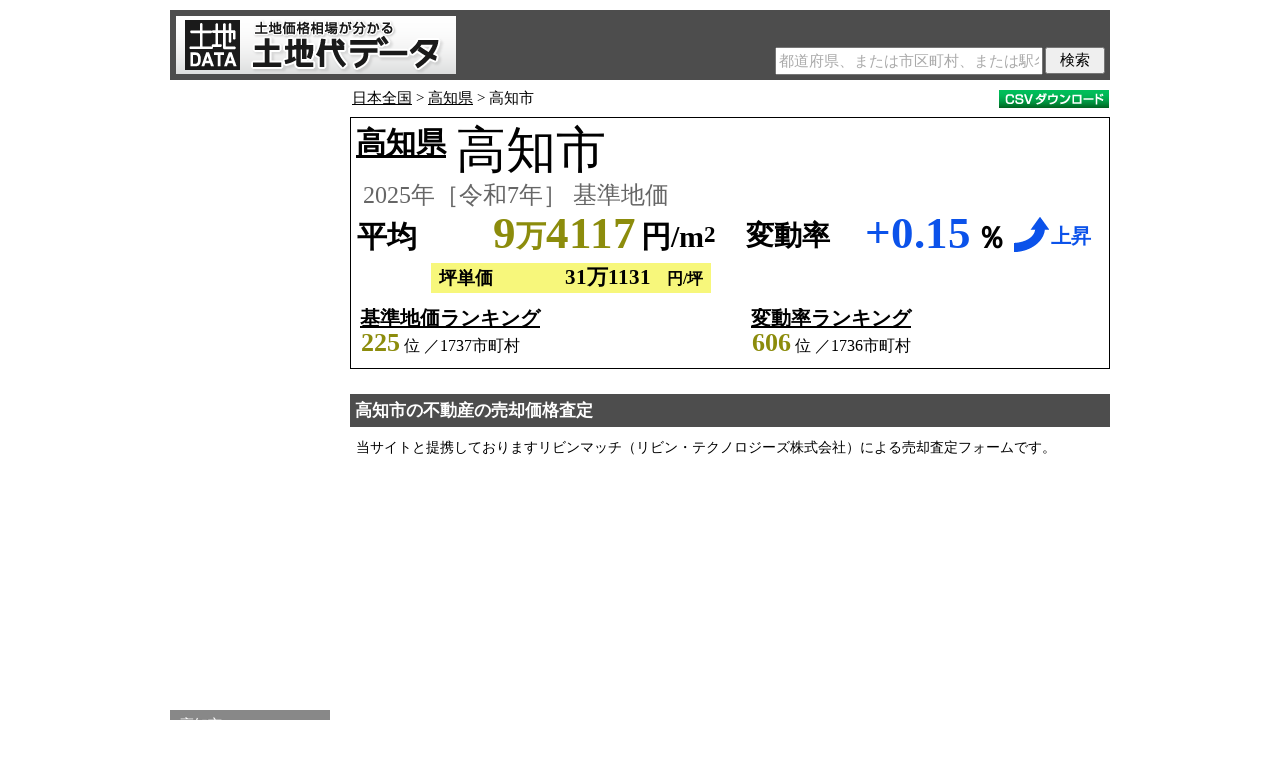

--- FILE ---
content_type: text/html;charset=utf-8
request_url: https://tochidai.info/kochi/kochi/
body_size: 33369
content:
<!DOCTYPE html>
<html xmlns="http://www.w3.org/1999/xhtml" xml:lang="ja" lang="ja">
<head>
<meta http-equiv="Content-Type" content="text/html; charset=utf-8" />
<meta http-equiv="Content-Style-Type" content="text/css" />
<meta name="robots" content="INDEX,FOLLOW" />
<title>高知市の土地価格相場・公示地価・基準地価マップ・坪単価｜高知県｜2025年［令和7年］</title>
<meta name="Keywords" content="高知市,高知県,土地価格,地価,変動率" />
<meta name="Description" content="高知県高知市（こうちし）の2025年［令和7年］の基準地価の平均は9万4117円/m2、坪単価では平均31万1131円/坪です。基準地価の全国順位は225位です。基準地価の前年からの変動率は+0.15％の上昇です。基準地価の変動率の全国順位は606位です。住宅地の基準地価（2025年［令和7年］）における高知市の平均は7万1943円/m2、坪単価では平均23万7830円/坪で、前年からの変動率は+0.19％の上昇です。商業地の基準地価（2025年［令和7年］）における高知市の平均は13万3169円/m2、坪単価では平均44万0229円/坪で、前年からの変動率は+0.14％の上昇です。工業地の基準地価（2025年［令和7年］）における高知市の平均は2万4700円/m2、坪単価では平均8万1652円/坪で、前年からの変動率は-1.20％の下落です。高知市の基準地価は1983年［昭和58年］から43年分のデータがあり、基準地価の高知市の平均の過去最高値は27万4269円/m2（1991年）、過去最低値は9万3372円/m2（2022年）で、両者の差は2.94倍です。高知県高知市（こうちし）の2025年［令和7年］の公示地価の平均は9万3816円/m2、坪単価では平均31万0136円/坪です。公示地価の全国順位は226位です。公示地価の前年からの変動率は+0.18％の上昇です。公示地価の変動率の全国順位は580位です。住宅地の公示地価（2025年［令和7年］）における高知市の平均は7万4772円/m2、坪単価では平均24万7181円/坪で、前年からの変動率は+0.11％の上昇です。商業地の公示地価（2025年［令和7年］）における高知市の平均は15万5938円/m2、坪単価では平均51万5500円/坪で、前年からの変動率は+0.43％の上昇です。工業地の公示地価（2025年［令和7年］）における高知市の平均は1万4450円/m2、坪単価では平均4万7768円/坪で、前年からの変動率は-0.47％の下落です。高知市の公示地価は1983年［昭和58年］から43年分のデータがあり、公示地価の高知市の平均の過去最高値は29万2327円/m2（1993年）、過去最低値は9万1157円/m2（2018年）で、両者の差は3.21倍です。高知市の地価の総平均（公示地価、基準地価の平均）は9万3957円/m2（2025年［令和7年］）、坪単価では31万0602円/坪です。前年からの変動率の平均は+0.17％の上昇です。高知市の最高額地点は「高知市帯屋町1-9-7」（26万9000円/m2）で、最低額地点は「高知市土佐山高川字中谷1264番外」（3970円/m2）です。高知市の1983年からの遷移グラフ、地点（標準地・基準地）ランキング、緯度・経度に基づく地図（地価マップ）も掲載しています。" />
<meta name="author" content="Land Price Japan Inc." />
<meta name="copyright" content="Land Price Japan Inc." />
<meta name="date" content="2025-09-18T00:00:00+09:00" />
<meta property="og:title" content="高知市の土地価格相場・公示地価・基準地価マップ・坪単価｜高知県｜2025年［令和7年］">
<meta property="og:type" content="article">
<meta property="og:description" content="高知県高知市（こうちし）の2025年［令和7年］の基準地価の平均は9万4117円/m2、坪単価では平均31万1131円/坪です。基準地価の全国順位は225位です。基準地価の前年からの変動率は+0.15％の上昇です。基準地価の変動率の全国順位は606位です。住宅地の基準地価（2025年［令和7年］）における高知市の平均は7万1943円/m2、坪単価では平均23万7830円/坪で、前年からの変動率は+0.19％の上昇です。商業地の基準地価（2025年［令和7年］）における高知市の平均は13万3169円/m2、坪単価では平均44万0229円/坪で、前年からの変動率は+0.14％の上昇です。工業地の基準地価（2025年［令和7年］）における高知市の平均は2万4700円/m2、坪単価では平均8万1652円/坪で、前年からの変動率は-1.20％の下落です。高知市の基準地価は1983年［昭和58年］から43年分のデータがあり、基準地価の高知市の平均の過去最高値は27万4269円/m2（1991年）、過去最低値は9万3372円/m2（2022年）で、両者の差は2.94倍です。高知県高知市（こうちし）の2025年［令和7年］の公示地価の平均は9万3816円/m2、坪単価では平均31万0136円/坪です。公示地価の全国順位は226位です。公示地価の前年からの変動率は+0.18％の上昇です。公示地価の変動率の全国順位は580位です。住宅地の公示地価（2025年［令和7年］）における高知市の平均は7万4772円/m2、坪単価では平均24万7181円/坪で、前年からの変動率は+0.11％の上昇です。商業地の公示地価（2025年［令和7年］）における高知市の平均は15万5938円/m2、坪単価では平均51万5500円/坪で、前年からの変動率は+0.43％の上昇です。工業地の公示地価（2025年［令和7年］）における高知市の平均は1万4450円/m2、坪単価では平均4万7768円/坪で、前年からの変動率は-0.47％の下落です。高知市の公示地価は1983年［昭和58年］から43年分のデータがあり、公示地価の高知市の平均の過去最高値は29万2327円/m2（1993年）、過去最低値は9万1157円/m2（2018年）で、両者の差は3.21倍です。高知市の地価の総平均（公示地価、基準地価の平均）は9万3957円/m2（2025年［令和7年］）、坪単価では31万0602円/坪です。前年からの変動率の平均は+0.17％の上昇です。高知市の最高額地点は「高知市帯屋町1-9-7」（26万9000円/m2）で、最低額地点は「高知市土佐山高川字中谷1264番外」（3970円/m2）です。高知市の1983年からの遷移グラフ、地点（標準地・基準地）ランキング、緯度・経度に基づく地図（地価マップ）も掲載しています。">
<meta property="og:url" content="https://tochidai.info/kochi/kochi/">
<meta property="og:image" content="https://tochidai.info/img/ogp.gif">
<meta property="og:site_name" content="土地価格相場が分かる土地代データ">
<link rel="canonical" href="https://tochidai.info/kochi/kochi/" />
<link rel="alternate" media="handheld" href="https://tochidai.info/kochi/kochi/" />
<link rel="alternate" hreflang="zh-cn" href="https://tochidai.info/cn/kochi/kochi/" />
<link rel="alternate" hreflang="zh-tw" href="https://tochidai.info/tw/kochi/kochi/" />
<link href="/css/base.css?20260113-1" rel="stylesheet" type="text/css" />
<!-- Global site tag (gtag.js) - Google Analytics --><script async src="https://www.googletagmanager.com/gtag/js?id=UA-54658191-1"></script><script>window.dataLayer = window.dataLayer || [];function gtag(){dataLayer.push(arguments);}gtag('js', new Date());gtag('config', 'UA-54658191-1');</script>
</head>
<body>

<header>
 <a href="/" class="site-logo"><img src="/img/Title.png" alt="土地価格相場が分かる土地代データ｜公示地価・基準地価・地価マップ・推移" /></a>
 <div class="search-box-common">
  <form action="/search/" method="post">
   <input type="text" name="Word" class="search-word-common" maxlength="50" placeholder="都道府県、または市区町村、または駅名" />
   <input type="submit" class="search-submit-common" value="検索" />
   <input type="hidden" name="Process" value="Search" />
  </form>
 </div>
</header>


<div id="Main">

    <div id="Left">

        <aside id="Left_AD">
            <script async src="//pagead2.googlesyndication.com/pagead/js/adsbygoogle.js"></script>
<!-- TC_160x600 -->
<ins class="adsbygoogle"
 style="display:inline-block;width:160px;height:600px;max-width:160px;max-height:600px"
 data-ad-client="ca-pub-6274423329198598"
 data-ad-slot="8842990494"
 data-full-width-responsive="false"></ins>
<script>
(adsbygoogle = window.adsbygoogle || []).push({});
</script>
        </aside>

        <nav id="left-menu"><ul class="menu"><li class="menu-title">高知市</li><li><a href="#summary">地価平均</a></li><li><a href="#land-price-map-box">地価マップ</a></li><li><a href="#area-list">エリア地価</a></li><li><a href="#point-list">地点ランキング</a></li><li><a href="#graph-title">地価推移グラフ</a></li><li><a href="#past-land-price">過去データ</a></li><li><a href="#real-estate">不動産取引価格</a></li></ul><ul class="menu"><li class="menu-title">高知市の駅</li><li><a href="/area/kochi/">高知駅</a></li><li><a href="/area/iriake/">入明駅</a></li><li><a href="/area/engyojiguchi/">円行寺口駅</a></li><li><a href="/area/azono/">薊野駅</a></li><li><a href="/area/tosa-ikku/">土佐一宮駅</a></li><li><a href="/area/nunoshida/">布師田駅</a></li><li><a href="/area/tosa-otsu/">土佐大津駅</a></li><li><a href="/area/kochi-asahi/">旭駅</a></li><li><a href="/area/kochi-shogyo-mae/">高知商業前駅</a></li><li><a href="/area/asakura/">朝倉駅</a></li></ul><ul class="menu"><li><a href="/kochi/">高知県の地価</a></li></ul><ul class="menu"><li class="menu-title">市町村ランキング</li><li><a href="/public-price_city-ranking/">公示地価</a></li><li><a href="/public-price_change-rate_city-ranking/">公示地価 上昇率</a></li><li><a href="/base-price_city-ranking/">基準地価</a></li><li><a href="/base-price_change-rate_city-ranking/">基準地価 上昇率</a></li></ul><ul class="menu"><li><a href="/map/#ll=33.559,133.531&z=14">地価マップ全国版</a></li></ul> <ul class="menu"><li><a href="/mansion/kochi/kochi/">マンション価格相場</a></li></ul></nav>

    </div>

    <div id="Right">

        <nav id="breadcrumb"><a href="/">日本全国</a>&nbsp;&gt;&nbsp;<a href="/kochi/">高知県</a>&nbsp;&gt;&nbsp;高知市<a id="download_csv" href="#" onclick="downloadCSV('c');return false;"><img src="/img/CSV.gif" alt="CSVダウンロード"></a><form id="download-csv-form" action="" method="post"><input type="hidden" name="page-type" value="City" /></form></nav>

<div id="summary" class="summary-city"><p class="prefecture"><a href="../">高知県</a></p><div class="city" style="left:105px;"><h1>高知市</h1></div><p class="year">2025年［令和7年］ 基準地価</p><div class="price-box"><p class="average">平均</p><p class="land-price c">9<span>万</span>4117</p><p class="yen">円/m<sup>2</sup></p><p class="gap-text" style="left:395px;">変動率</p><p class="gap" style="color:#0B52EA">+0.15</p><p class="percent">％</p><img class="up-down" src="/img/Gap_Up.gif" alt="上昇" /><p class="up-down-text" style="color:#0B52EA">上昇</p></div><div class="tsubo c_tb"><p class="tsubo-text">坪単価</p><p class="tsubo-price">31万1131</p><p class="yen-tsubo">円/坪</p></div><div id="summary-ranking"><p class="land-price-ranking-title"><a href="/base-price_city-ranking/">基準地価ランキング</a></p><p class="land-price-ranking"><span class="number c">225</span> 位 ／1737市町村</p><p class="gap-ranking-title"><a href="/base-price_change-rate_city-ranking/">変動率ランキング</a></p><p class="gap-ranking"><span class="number c">606</span> 位 ／1736市町村</p></div></div>

<article class="lvn">
 <h2>高知市の不動産の売却価格査定</h2>
 <p>当サイトと提携しておりますリビンマッチ（リビン・テクノロジーズ株式会社）による売却査定フォームです。</p>
 <iframe src="https://www.lvnmatch.jp/chatform/parts/1/ssflj701tochidai_cf/1?objectType=12&objectPrefecture=39&objectCity=39201&objectTown=" style="width:calc(100% - 40px);outline:0;border:none;min-height:400px;margin:1em 20px 0"></iframe>
</article>

<div id="land-price-map-box">
<div class="article-title" id="Google_Maps_Switch"><h2>高知市の地価マップ</h2><p>マークをクリックすると地価表示</p></div>
<div id="land-price-map"></div>
</div>

<table class="table" id="station-list"><caption><h2>高知市の駅地価ランキング</h2></caption><thead><tr><th class="ranking">順位</th><th class="station">駅</th><th class="land-price">地価平均</th><th class="tsubo-price">坪単価平均</th><th class="change">変動率</th><th></th></tr></thead><tbody><tr><td class="ranking">1位</td><td class="station"><a href="/area/kochi/">高知駅</a></td><td class="land-price"><span class="cm">15万4864</span>円/m<sup>2</sup></td><td class="tsubo-price tb"><span>51万1948</span>円/坪</td><td class="change p_sp"><span>+0.54</span>％</td><td class="change-img"><img src="/img/Gap_Up_S.png" alt="上昇" /></td></tr><tr><td class="ranking">2位</td><td class="station"><a href="/area/iriake/">入明駅</a></td><td class="land-price"><span class="cm">13万1000</span>円/m<sup>2</sup></td><td class="tsubo-price tb"><span>43万3057</span>円/坪</td><td class="change p_sp"><span>+0.78</span>％</td><td class="change-img"><img src="/img/Gap_Up_S.png" alt="上昇" /></td></tr><tr><td class="ranking">3位</td><td class="station"><a href="/area/azono/">薊野駅</a></td><td class="land-price"><span class="cm">12万3350</span>円/m<sup>2</sup></td><td class="tsubo-price tb"><span>40万7768</span>円/坪</td><td class="change p_sp"><span>+0.57</span>％</td><td class="change-img"><img src="/img/Gap_Up_S.png" alt="上昇" /></td></tr><tr><td class="ranking">4位</td><td class="station"><a href="/area/engyojiguchi/">円行寺口駅</a></td><td class="land-price"><span class="cm">11万9518</span>円/m<sup>2</sup></td><td class="tsubo-price tb"><span>39万5101</span>円/坪</td><td class="change p_sp"><span>+0.69</span>％</td><td class="change-img"><img src="/img/Gap_Up_S.png" alt="上昇" /></td></tr><tr><td class="ranking">5位</td><td class="station"><a href="/area/kochi-asahi/">旭駅</a></td><td class="land-price"><span class="cm">8万6775</span>円/m<sup>2</sup></td><td class="tsubo-price tb"><span>28万6859</span>円/坪</td><td class="change p_sp"><span>+0.64</span>％</td><td class="change-img"><img src="/img/Gap_Up_S.png" alt="上昇" /></td></tr><tr><td class="ranking">6位</td><td class="station"><a href="/area/kochi-shogyo-mae/">高知商業前駅</a></td><td class="land-price"><span class="cm">7万2340</span>円/m<sup>2</sup></td><td class="tsubo-price tb"><span>23万9140</span>円/坪</td><td class="change p_sp"><span>+0.18</span>％</td><td class="change-img"><img src="/img/Gap_Up_S.png" alt="上昇" /></td></tr><tr><td class="ranking">7位</td><td class="station"><a href="/area/asakura/">朝倉駅</a></td><td class="land-price"><span class="cm">5万8571</span>円/m<sup>2</sup></td><td class="tsubo-price tb"><span>19万3624</span>円/坪</td><td class="change p_sp"><span>+0.29</span>％</td><td class="change-img"><img src="/img/Gap_Up_S.png" alt="上昇" /></td></tr><tr><td class="ranking">8位</td><td class="station"><a href="/area/nunoshida/">布師田駅</a></td><td class="land-price"><span class="cm">5万5800</span>円/m<sup>2</sup></td><td class="tsubo-price tb"><span>18万4462</span>円/坪</td><td class="change m_sp"><span>-0.33</span>％</td><td class="change-img"><img src="/img/Gap_Down_S.png" alt="下落" /></td></tr><tr><td class="ranking">9位</td><td class="station"><a href="/area/tosa-otsu/">土佐大津駅</a></td><td class="land-price"><span class="cm">5万2187</span>円/m<sup>2</sup></td><td class="tsubo-price tb"><span>17万2520</span>円/坪</td><td class="change p_sp"><span>+0.04</span>％</td><td class="change-img"><img src="/img/Gap_Up_S.png" alt="上昇" /></td></tr><tr><td class="ranking">10位</td><td class="station"><a href="/area/tosa-ikku/">土佐一宮駅</a></td><td class="land-price"><span class="cm">4万8900</span>円/m<sup>2</sup></td><td class="tsubo-price tb"><span>16万1652</span>円/坪</td><td class="change p_sp"><span>+0.21</span>％</td><td class="change-img"><img src="/img/Gap_Up_S.png" alt="上昇" /></td></tr></tbody></table><div class="list-explain"><div class="common-price-color tb"></div><p class="common-price-text">2025年［令和7年］総平均（公示地価、基準地価）</p></div><div class="article"><p class="supplement_gap">※変動率は、各地点の変動率の平均となります。（平均地価の変動率ではありません）</p><p>高知市内を駅圏内とする駅で最も高価格なのは<a href="/area/kochi/">高知駅</a>（15万4864円/m<sup>2</sup>）、最も低価格なのは<a href="/area/tosa-ikku/">土佐一宮駅</a>（4万8900円/m<sup>2</sup>）となっています。</p></div>

<table class="table" id="area-list"><caption><h2>高知市のエリア地価</h2></caption><thead><tr><th class="area">エリア</th><th class="land-price">地価平均</th><th class="tsubo-price">坪単価平均</th><th class="change">変動率</th><th></th></tr></thead><tbody><tr><td class="area"><a href="/area/obiyamachi/">帯屋町</a></td><td class="land-price"><span class="cm">23万0000</span>円/m<sup>2</sup></td><td class="tsubo-price tb"><span>76万0330</span>円/坪</td><td class="change p_sp"><span>+0.68</span>％</td><td class="change-img"><img src="/img/Gap_Up_S.png" alt="上昇" /></td></tr><tr><td class="area"><a href="/area/kochi-honmachi/">本町</a></td><td class="land-price"><span class="cm">21万3000</span>円/m<sup>2</sup></td><td class="tsubo-price tb"><span>70万4132</span>円/坪</td><td class="change p_sp"><span>+1.34</span>％</td><td class="change-img"><img src="/img/Gap_Up_S.png" alt="上昇" /></td></tr><tr><td class="area"><a href="/area/harimayacho/">はりまや町</a></td><td class="land-price"><span class="cm">18万7750</span>円/m<sup>2</sup></td><td class="tsubo-price tb"><span>62万0661</span>円/坪</td><td class="change p_sp"><span>+0.60</span>％</td><td class="change-img"><img src="/img/Gap_Up_S.png" alt="上昇" /></td></tr><tr><td class="area"><a href="/area/harunocho/">春野町</a></td><td class="land-price"><span class="cm">3万3560</span>円/m<sup>2</sup></td><td class="tsubo-price tb"><span>11万0942</span>円/坪</td><td class="change m_sp"><span>-0.58</span>％</td><td class="change-img"><img src="/img/Gap_Down_S.png" alt="下落" /></td></tr><tr><td class="area"><a href="/area/tosayama/">土佐山</a></td><td class="land-price"><span class="cm">5755</span>円/m<sup>2</sup></td><td class="tsubo-price tb"><span>1万9024</span>円/坪</td><td class="change m_sp"><span>-0.52</span>％</td><td class="change-img"><img src="/img/Gap_Down_S.png" alt="下落" /></td></tr></tbody></table><div class="list-explain"><div class="common-price-color tb"></div><p class="common-price-text">2025年［令和7年］総平均（公示地価、基準地価）</p></div><div class="article"><p class="supplement_gap">※変動率は、各地点の変動率の平均となります。（平均地価の変動率ではありません）</p></div>

<table class="point-table" id="point-list"><caption><h2>高知市の地点ランキング</h2></caption><thead><tr><th class="ranking">順位</th><th class="address">住所</th><th class="station">最寄り</th><th class="land-price">地価</th><th class="tsubo-price">坪単価</th><th class="change">変動率</th><th class="detail-button">詳細</th></tr></thead><tbody><tr><td class="ranking">1位</td><td class="address">帯屋町1-9-7</td><td class="station">高知駅より980m</td><td class="land-price"><b class="k">26万9000</b> 円/m<sup>2</sup></td><td class="tsubo-price k_tb"><b>88万9256</b> 円/坪</td><td class="change p_sp"><span>+1.51</span> ％</td><td class="detail-button"><a href="#d_22978" title="詳細"></a></td></tr><tr class="detail" id="d_22978" style="display:none;"><td colspan="7"><div class="info1"><div class="info1-left"><b>高知県高知市帯屋町1-9-7</b></div><div class="info1-right"><div class="info1-year"><b>2025年［令和7年］ 公示地価</b></div><a class="map-button internal-link" href="#m_22978" title="地図"></a><a class="past-button" href="#p_22978" title="過去"></a></div><div style="clear:both;"></div></div><div class="info2"><span class="k">用途</span> 商業地　<span class="k">利用現況</span> 住宅・店舗　<span class="k">利用状況表示</span> 店舗兼住宅　<span class="k">地積</span> 281m<sup>2</sup>（85坪）　<span class="k">建物構造</span> 鉄筋コンクリート造　<span class="k">建蔽率</span> 80％　<span class="k">容積率</span> 500％　<span class="k">供給施設</span> 水道・ガス・下水　<span class="k">前面道路</span> 市道・南・幅員11.0m　<span class="k">都市計画区分</span> 市街化区域　<span class="k">用途地域</span> 商業地域　<span class="k">防火区分</span> 防火地域　<span class="k">周辺の土地の利用現況</span> 小売店舗が建ち並ぶアーケードの商業地域</div></td></tr><tr><td class="ranking">2位</td><td class="address">本町1-2-10</td><td class="station">高知駅より1,200m</td><td class="land-price"><b class="k">26万5000</b> 円/m<sup>2</sup></td><td class="tsubo-price k_tb"><b>87万6033</b> 円/坪</td><td class="change"></td>   <td class="detail-button"><a href="#d_22967" title="詳細"></a></td></tr><tr class="detail" id="d_22967" style="display:none;"><td colspan="7"><div class="info1"><div class="info1-left"><b>高知県高知市本町1-2-10</b></div><div class="info1-right"><div class="info1-year"><b>2025年［令和7年］ 公示地価</b></div><a class="map-button internal-link" href="#m_22967" title="地図"></a><a class="past-button" href="#p_22967" title="過去"></a></div><div style="clear:both;"></div></div><div class="info2"><span class="k">用途</span> 商業地　<span class="k">利用現況</span> 店舗　<span class="k">利用状況表示</span> 店舗　<span class="k">地積</span> 1,041m<sup>2</sup>（314坪）　<span class="k">形状</span> 不整形　<span class="k">建物構造</span> 鉄筋コンクリート造　<span class="k">建蔽率</span> 80％　<span class="k">容積率</span> 600％　<span class="k">供給施設</span> 水道・ガス・下水　<span class="k">前面道路</span> 国道・南・幅員36.0m　<span class="k">側道</span> 背面道　<span class="k">都市計画区分</span> 市街化区域　<span class="k">用途地域</span> 商業地域　<span class="k">防火区分</span> 準防火地域　<span class="k">周辺の土地の利用現況</span> 中層の事務所、店舗ビル等が建ち並ぶ商業地域</div></td></tr><tr><td class="ranking">3位</td><td class="address">本町3-3-39</td><td class="station">高知駅より1,500m</td><td class="land-price"><b class="c">25万5000</b> 円/m<sup>2</sup></td><td class="tsubo-price c_tb"><b>84万2975</b> 円/坪</td><td class="change p_sp"><span>+1.59</span> ％</td><td class="detail-button"><a href="#d_43423" title="詳細"></a></td></tr><tr class="detail" id="d_43423" style="display:none;"><td colspan="7"><div class="info1"><div class="info1-left"><b>高知県高知市本町3-3-39</b></div><div class="info1-right"><div class="info1-year"><b>2025年［令和7年］ 基準地価</b></div><a class="map-button internal-link" href="#m_43423" title="地図"></a><a class="past-button" href="#p_43423" title="過去"></a></div><div style="clear:both;"></div></div><div class="info2"><span class="c">用途</span> 商業地　<span class="c">利用現況</span> 事務所　<span class="c">利用状況表示</span> 事務所　<span class="c">地積</span> 945m<sup>2</sup>（285坪）　<span class="c">形状</span> 不整形　<span class="c">建物構造</span> 鉄骨造　<span class="c">建蔽率</span> 80％　<span class="c">容積率</span> 600％　<span class="c">供給施設</span> 水道・ガス・下水　<span class="c">前面道路</span> 国道・北・幅員36.0m　<span class="c">側道</span> 側道・西　<span class="c">都市計画区分</span> 市街化区域　<span class="c">用途地域</span> 商業地域　<span class="c">防火区分</span> 準防火地域　<span class="c">周辺の土地の利用現況</span> 中高層の事務所ビルが建ち並ぶ電車通り沿いの商業地域</div></td></tr><tr><td class="ranking">4位</td><td class="address">帯屋町2-1-20</td><td class="station">高知駅より1,400m</td><td class="land-price"><b class="c">23万3000</b> 円/m<sup>2</sup></td><td class="tsubo-price c_tb"><b>77万0247</b> 円/坪</td><td class="change p_sp"><span>+0.00</span> ％</td><td class="detail-button"><a href="#d_43432" title="詳細"></a></td></tr><tr class="detail" id="d_43432" style="display:none;"><td colspan="7"><div class="info1"><div class="info1-left"><b>高知県高知市帯屋町2-1-20</b></div><div class="info1-right"><div class="info1-year"><b>2025年［令和7年］ 基準地価</b></div><a class="map-button internal-link" href="#m_43432" title="地図"></a><a class="past-button" href="#p_43432" title="過去"></a></div><div style="clear:both;"></div></div><div class="info2"><span class="c">用途</span> 商業地　<span class="c">利用現況</span> 住宅・店舗　<span class="c">利用状況表示</span> 店舗兼共同住宅　<span class="c">地積</span> 160m<sup>2</sup>（48坪）　<span class="c">建物構造</span> 鉄骨造　<span class="c">建蔽率</span> 80％　<span class="c">容積率</span> 500％　<span class="c">供給施設</span> 水道・ガス・下水　<span class="c">前面道路</span> 市区町村道・西・幅員11.0m　<span class="c">都市計画区分</span> 市街化区域　<span class="c">用途地域</span> 商業地域　<span class="c">防火区分</span> 準防火地域　<span class="c">周辺の土地の利用現況</span> 食料品を中心とする店舗が建ち並ぶアーケード街の商業地域</div></td></tr><tr><td class="ranking">5位</td><td class="address">はりまや町1-3-19</td><td class="station">高知駅より720m</td><td class="land-price"><b class="c">22万0000</b> 円/m<sup>2</sup></td><td class="tsubo-price c_tb"><b>72万7272</b> 円/坪</td><td class="change p_sp"><span>+0.92</span> ％</td><td class="detail-button"><a href="#d_43424" title="詳細"></a></td></tr><tr class="detail" id="d_43424" style="display:none;"><td colspan="7"><div class="info1"><div class="info1-left"><b>高知県高知市はりまや町1-3-19</b></div><div class="info1-right"><div class="info1-year"><b>2025年［令和7年］ 基準地価</b></div><a class="map-button internal-link" href="#m_43424" title="地図"></a><a class="past-button" href="#p_43424" title="過去"></a></div><div style="clear:both;"></div></div><div class="info2"><span class="c">用途</span> 商業地　<span class="c">利用現況</span> 店舗　<span class="c">利用状況表示</span> 店舗　<span class="c">地積</span> 233m<sup>2</sup>（70坪）　<span class="c">形状</span> 不整形　<span class="c">建物構造</span> 鉄筋コンクリート造　<span class="c">建蔽率</span> 80％　<span class="c">容積率</span> 500％　<span class="c">供給施設</span> 水道・ガス・下水　<span class="c">前面道路</span> 国道・東・幅員36.0m　<span class="c">都市計画区分</span> 市街化区域　<span class="c">用途地域</span> 商業地域　<span class="c">防火区分</span> 防火地域　<span class="c">周辺の土地の利用現況</span> 中層の店舗ビル等が建ち並ぶ商業地域</div></td></tr><tr><td class="ranking">6位</td><td class="address">追手筋1-6-7</td><td class="station">高知駅より800m</td><td class="land-price"><b class="c">21万4000</b> 円/m<sup>2</sup></td><td class="tsubo-price c_tb"><b>70万7438</b> 円/坪</td><td class="change p_sp"><span>+0.47</span> ％</td><td class="detail-button"><a href="#d_43428" title="詳細"></a></td></tr><tr class="detail" id="d_43428" style="display:none;"><td colspan="7"><div class="info1"><div class="info1-left"><b>高知県高知市追手筋1-6-7</b></div><div class="info1-right"><div class="info1-year"><b>2025年［令和7年］ 基準地価</b></div><a class="map-button internal-link" href="#m_43428" title="地図"></a><a class="past-button" href="#p_43428" title="過去"></a></div><div style="clear:both;"></div></div><div class="info2"><span class="c">用途</span> 商業地　<span class="c">利用現況</span> 店舗・事務所　<span class="c">利用状況表示</span> 店舗兼事務所　<span class="c">地積</span> 394m<sup>2</sup>（119坪）　<span class="c">建物構造</span> 鉄筋コンクリート造　<span class="c">建蔽率</span> 80％　<span class="c">容積率</span> 500％　<span class="c">供給施設</span> 水道・ガス・下水　<span class="c">前面道路</span> 市区町村道・南・幅員27.0m　<span class="c">都市計画区分</span> 市街化区域　<span class="c">用途地域</span> 商業地域　<span class="c">防火区分</span> 準防火地域　<span class="c">周辺の土地の利用現況</span> 各種のテナントビル、ホテル等が建ち並ぶ幹線市道沿いの商業地域</div></td></tr><tr><td class="ranking">7位</td><td class="address">帯屋町1-2-8</td><td class="station">高知駅より740m</td><td class="land-price"><b class="c">18万8000</b> 円/m<sup>2</sup></td><td class="tsubo-price c_tb"><b>62万1487</b> 円/坪</td><td class="change p_sp"><span>+0.53</span> ％</td><td class="detail-button"><a href="#d_43431" title="詳細"></a></td></tr><tr class="detail" id="d_43431" style="display:none;"><td colspan="7"><div class="info1"><div class="info1-left"><b>高知県高知市帯屋町1-2-8</b></div><div class="info1-right"><div class="info1-year"><b>2025年［令和7年］ 基準地価</b></div><a class="map-button internal-link" href="#m_43431" title="地図"></a><a class="past-button" href="#p_43431" title="過去"></a></div><div style="clear:both;"></div></div><div class="info2"><span class="c">用途</span> 商業地　<span class="c">利用現況</span> 住宅・店舗　<span class="c">利用状況表示</span> 店舗兼住宅　<span class="c">地積</span> 96m<sup>2</sup>（29坪）　<span class="c">建物構造</span> 鉄筋コンクリート造　<span class="c">建蔽率</span> 80％　<span class="c">容積率</span> 500％　<span class="c">供給施設</span> 水道・ガス・下水　<span class="c">前面道路</span> 市区町村道・西・幅員5.0m　<span class="c">都市計画区分</span> 市街化区域　<span class="c">用途地域</span> 商業地域　<span class="c">防火区分</span> 準防火地域　<span class="c">周辺の土地の利用現況</span> 飲食店舗ビルが建ち並ぶ商業地域</div></td></tr><tr><td class="ranking">8位</td><td class="address">はりまや町1-11-10</td><td class="station">高知駅より900m</td><td class="land-price"><b class="k">18万2000</b> 円/m<sup>2</sup></td><td class="tsubo-price k_tb"><b>60万1652</b> 円/坪</td><td class="change p_sp"><span>+0.55</span> ％</td><td class="detail-button"><a href="#d_22979" title="詳細"></a></td></tr><tr class="detail" id="d_22979" style="display:none;"><td colspan="7"><div class="info1"><div class="info1-left"><b>高知県高知市はりまや町1-11-10</b></div><div class="info1-right"><div class="info1-year"><b>2025年［令和7年］ 公示地価</b></div><a class="map-button internal-link" href="#m_22979" title="地図"></a><a class="past-button" href="#p_22979" title="過去"></a></div><div style="clear:both;"></div></div><div class="info2"><span class="k">用途</span> 商業地　<span class="k">利用現況</span> 住宅・店舗　<span class="k">利用状況表示</span> 店舗兼共同住宅　<span class="k">地積</span> 376m<sup>2</sup>（113坪）　<span class="k">建物構造</span> 鉄筋コンクリート造　<span class="k">建蔽率</span> 80％　<span class="k">容積率</span> 400％　<span class="k">供給施設</span> 水道・ガス・下水　<span class="k">前面道路</span> 市道・北・幅員11.0m　<span class="k">都市計画区分</span> 市街化区域　<span class="k">用途地域</span> 商業地域　<span class="k">防火区分</span> 準防火地域　<span class="k">周辺の土地の利用現況</span> 店舗、事務所、共同住宅等が建ち並ぶ商業地域</div></td></tr><tr><td class="ranking">9位</td><td class="address">本町5-2-17</td><td class="station">入明駅より1,100m</td><td class="land-price"><b class="k">17万0000</b> 円/m<sup>2</sup></td><td class="tsubo-price k_tb"><b>56万1983</b> 円/坪</td><td class="change p_sp"><span>+1.19</span> ％</td><td class="detail-button"><a href="#d_22980" title="詳細"></a></td></tr><tr class="detail" id="d_22980" style="display:none;"><td colspan="7"><div class="info1"><div class="info1-left"><b>高知県高知市本町5-2-17</b></div><div class="info1-right"><div class="info1-year"><b>2025年［令和7年］ 公示地価</b></div><a class="map-button internal-link" href="#m_22980" title="地図"></a><a class="past-button" href="#p_22980" title="過去"></a></div><div style="clear:both;"></div></div><div class="info2"><span class="k">用途</span> 商業地　<span class="k">利用現況</span> 店舗・事務所　<span class="k">利用状況表示</span> 事務所兼店舗　<span class="k">地積</span> 205m<sup>2</sup>（62坪）　<span class="k">建物構造</span> 鉄筋コンクリート造　<span class="k">建蔽率</span> 80％　<span class="k">容積率</span> 400％　<span class="k">供給施設</span> 水道・ガス・下水　<span class="k">前面道路</span> 市道・北・幅員12.0m　<span class="k">都市計画区分</span> 市街化区域　<span class="k">用途地域</span> 商業地域　<span class="k">防火区分</span> 準防火地域　<span class="k">周辺の土地の利用現況</span> 店舗、事務所等が混在する商業地域</div></td></tr><tr><td class="ranking">10位</td><td class="address">新本町2-5-13</td><td class="station">高知駅より400m</td><td class="land-price"><b class="c">16万9000</b> 円/m<sup>2</sup></td><td class="tsubo-price c_tb"><b>55万8677</b> 円/坪</td><td class="change p_sp"><span>+0.60</span> ％</td><td class="detail-button"><a href="#d_43420" title="詳細"></a></td></tr><tr class="detail" id="d_43420" style="display:none;"><td colspan="7"><div class="info1"><div class="info1-left"><b>高知県高知市新本町2-5-13</b></div><div class="info1-right"><div class="info1-year"><b>2025年［令和7年］ 基準地価</b></div><a class="map-button internal-link" href="#m_43420" title="地図"></a><a class="past-button" href="#p_43420" title="過去"></a></div><div style="clear:both;"></div></div><div class="info2"><span class="c">用途</span> 商業地　<span class="c">利用現況</span> 店舗・事務所　<span class="c">利用状況表示</span> 店舗兼事務所　<span class="c">地積</span> 162m<sup>2</sup>（49坪）　<span class="c">建物構造</span> 鉄骨造　<span class="c">建蔽率</span> 80％　<span class="c">容積率</span> 300％　<span class="c">供給施設</span> 水道・ガス・下水　<span class="c">前面道路</span> 市区町村道・北・幅員16.0m　<span class="c">都市計画区分</span> 市街化区域　<span class="c">用途地域</span> 近隣商業地域　<span class="c">周辺の土地の利用現況</span> 中小規模店舗を中心とする区画整理地区内の商業地域</div></td></tr><tr><td class="ranking">11位</td><td class="address">永国寺町43番</td><td class="station">高知駅より1,100m</td><td class="land-price"><b class="k">16万4000</b> 円/m<sup>2</sup></td><td class="tsubo-price k_tb"><b>54万2148</b> 円/坪</td><td class="change p_sp"><span>+1.23</span> ％</td><td class="detail-button"><a href="#d_22965" title="詳細"></a></td></tr><tr class="detail" id="d_22965" style="display:none;"><td colspan="7"><div class="info1"><div class="info1-left"><b>高知県高知市永国寺町43番</b></div><div class="info1-right"><div class="info1-year"><b>2025年［令和7年］ 公示地価</b></div><a class="map-button internal-link" href="#m_22965" title="地図"></a><a class="past-button" href="#p_22965" title="過去"></a></div><div style="clear:both;"></div></div><div class="info2"><span class="k">用途</span> 住宅地　<span class="k">利用現況</span> 空地　<span class="k">利用状況表示</span> 空地　<span class="k">地積</span> 231m<sup>2</sup>（69坪）　<span class="k">建物構造</span> その他の建物構造、または田畑　<span class="k">建蔽率</span> 60％　<span class="k">容積率</span> 200％　<span class="k">供給施設</span> 水道・ガス・下水　<span class="k">前面道路</span> 市道・北・幅員9.7m　<span class="k">都市計画区分</span> 市街化区域　<span class="k">用途地域</span> 第一種住居地域　<span class="k">防火区分</span> 準防火地域　<span class="k">周辺の土地の利用現況</span> 住宅のほか店舗等が見られる環境の良い住宅地域</div></td></tr><tr><td class="ranking">12位</td><td class="address">本町2丁目104番</td><td class="station">高知駅より1,400m</td><td class="land-price"><b class="k">16万2000</b> 円/m<sup>2</sup></td><td class="tsubo-price k_tb"><b>53万5537</b> 円/坪</td><td class="change p_sp"><span>+1.25</span> ％</td><td class="detail-button"><a href="#d_22970" title="詳細"></a></td></tr><tr class="detail" id="d_22970" style="display:none;"><td colspan="7"><div class="info1"><div class="info1-left"><b>高知県高知市本町2丁目104番</b></div><div class="info1-right"><div class="info1-year"><b>2025年［令和7年］ 公示地価</b></div><a class="map-button internal-link" href="#m_22970" title="地図"></a><a class="past-button" href="#p_22970" title="過去"></a></div><div style="clear:both;"></div></div><div class="info2"><span class="k">用途</span> 商業地　<span class="k">利用現況</span> 空地　<span class="k">利用状況表示</span> 空地　<span class="k">地積</span> 173m<sup>2</sup>（52坪）　<span class="k">建物構造</span> その他の建物構造、または田畑　<span class="k">建蔽率</span> 80％　<span class="k">容積率</span> 500％　<span class="k">供給施設</span> 水道・ガス・下水　<span class="k">前面道路</span> 市道・南・幅員11.0m　<span class="k">都市計画区分</span> 市街化区域　<span class="k">用途地域</span> 商業地域　<span class="k">防火区分</span> 準防火地域　<span class="k">周辺の土地の利用現況</span> 中規模店舗、事務所等が建ち並ぶ商業地域</div></td></tr><tr><td class="ranking">13位</td><td class="address">鷹匠町1丁目21番2</td><td class="station">高知駅より1,700m</td><td class="land-price"><b class="k">16万0000</b> 円/m<sup>2</sup></td><td class="tsubo-price k_tb"><b>52万8925</b> 円/坪</td><td class="change p_sp"><span>+1.91</span> ％</td><td class="detail-button"><a href="#d_22963" title="詳細"></a></td></tr><tr class="detail" id="d_22963" style="display:none;"><td colspan="7"><div class="info1"><div class="info1-left"><b>高知県高知市鷹匠町1丁目21番2</b></div><div class="info1-right"><div class="info1-year"><b>2025年［令和7年］ 公示地価</b></div><a class="map-button internal-link" href="#m_22963" title="地図"></a><a class="past-button" href="#p_22963" title="過去"></a></div><div style="clear:both;"></div></div><div class="info2"><span class="k">用途</span> 住宅地　<span class="k">利用現況</span> 住宅　<span class="k">利用状況表示</span> 共同住宅　<span class="k">地積</span> 836m<sup>2</sup>（252坪）　<span class="k">建物構造</span> 鉄骨・鉄筋コンクリート造　<span class="k">建蔽率</span> 80％　<span class="k">容積率</span> 400％　<span class="k">供給施設</span> 水道・ガス・下水　<span class="k">前面道路</span> 市道・南・幅員5.8m　<span class="k">側道</span> 側道・東　<span class="k">都市計画区分</span> 市街化区域　<span class="k">用途地域</span> 商業地域　<span class="k">防火区分</span> 準防火地域　<span class="k">周辺の土地の利用現況</span> 一般住宅や共同住宅が混在する中心部の住宅地域</div></td></tr><tr><td class="ranking">14位</td><td class="address">高そね22-5</td><td class="station">高知駅より1,500m</td><td class="land-price"><b class="k">15万6000</b> 円/m<sup>2</sup></td><td class="tsubo-price k_tb"><b>51万5702</b> 円/坪</td><td class="change p_sp"><span>+1.30</span> ％</td><td class="detail-button"><a href="#d_22981" title="詳細"></a></td></tr><tr class="detail" id="d_22981" style="display:none;"><td colspan="7"><div class="info1"><div class="info1-left"><b>高知県高知市高そね22-5</b></div><div class="info1-right"><div class="info1-year"><b>2025年［令和7年］ 公示地価</b></div><a class="map-button internal-link" href="#m_22981" title="地図"></a><a class="past-button" href="#p_22981" title="過去"></a></div><div style="clear:both;"></div></div><div class="info2"><span class="k">用途</span> 商業地　<span class="k">利用現況</span> 店舗　<span class="k">利用状況表示</span> 店舗　<span class="k">地積</span> 1,862m<sup>2</sup>（563坪）　<span class="k">建物構造</span> 鉄骨造　<span class="k">建蔽率</span> 60％　<span class="k">容積率</span> 200％　<span class="k">供給施設</span> 水道・ガス・下水　<span class="k">前面道路</span> 市道・西・幅員25.0m　<span class="k">側道</span> 三方路　<span class="k">都市計画区分</span> 市街化区域　<span class="k">用途地域</span> 第二種住居地域　<span class="k">周辺の土地の利用現況</span> 店舗、営業所等が建ち並ぶ路線商業地域</div></td></tr><tr><td class="ranking">15位</td><td class="address">北本町4-6-40</td><td class="station">高知駅より920m</td><td class="land-price"><b class="c">14万9000</b> 円/m<sup>2</sup></td><td class="tsubo-price c_tb"><b>49万2561</b> 円/坪</td><td class="change p_sp"><span>+0.68</span> ％</td><td class="detail-button"><a href="#d_43429" title="詳細"></a></td></tr><tr class="detail" id="d_43429" style="display:none;"><td colspan="7"><div class="info1"><div class="info1-left"><b>高知県高知市北本町4-6-40</b></div><div class="info1-right"><div class="info1-year"><b>2025年［令和7年］ 基準地価</b></div><a class="map-button internal-link" href="#m_43429" title="地図"></a><a class="past-button" href="#p_43429" title="過去"></a></div><div style="clear:both;"></div></div><div class="info2"><span class="c">用途</span> 商業地　<span class="c">利用現況</span> 店舗　<span class="c">利用状況表示</span> 店舗　<span class="c">地積</span> 825m<sup>2</sup>（249坪）　<span class="c">建物構造</span> 鉄骨造　<span class="c">建蔽率</span> 80％　<span class="c">容積率</span> 300％　<span class="c">供給施設</span> 水道・下水　<span class="c">前面道路</span> 都道府県道・南・幅員19.0m　<span class="c">側道</span> 背面道　<span class="c">都市計画区分</span> 市街化区域　<span class="c">用途地域</span> 近隣商業地域　<span class="c">周辺の土地の利用現況</span> 中規模店舗等が建ち並ぶ県道沿いの路線商業地域</div></td></tr><tr><td class="ranking">15位</td><td class="address">東秦泉寺字銕炮築地122番1外</td><td class="station">薊野駅より1,300m</td><td class="land-price"><b class="c">14万9000</b> 円/m<sup>2</sup></td><td class="tsubo-price c_tb"><b>49万2561</b> 円/坪</td><td class="change p_sp"><span>+0.68</span> ％</td><td class="detail-button"><a href="#d_43421" title="詳細"></a></td></tr><tr class="detail" id="d_43421" style="display:none;"><td colspan="7"><div class="info1"><div class="info1-left"><b>高知県高知市東秦泉寺字銕炮築地122番1外</b></div><div class="info1-right"><div class="info1-year"><b>2025年［令和7年］ 基準地価</b></div><a class="map-button internal-link" href="#m_43421" title="地図"></a><a class="past-button" href="#p_43421" title="過去"></a></div><div style="clear:both;"></div></div><div class="info2"><span class="c">用途</span> 商業地　<span class="c">利用現況</span> 店舗・事務所　<span class="c">利用状況表示</span> 店舗兼事務所　<span class="c">地積</span> 1,049m<sup>2</sup>（317坪）　<span class="c">建物構造</span> 木造　<span class="c">建蔽率</span> 60％　<span class="c">容積率</span> 200％　<span class="c">供給施設</span> 水道・下水　<span class="c">前面道路</span> 都道府県道・南・幅員25.0m　<span class="c">側道</span> 背面道　<span class="c">都市計画区分</span> 市街化区域　<span class="c">用途地域</span> 近隣商業地域　<span class="c">周辺の土地の利用現況</span> 店舗、事務所等が建ち並ぶ県道沿いの路線商業地域</div></td></tr><tr><td class="ranking">17位</td><td class="address">桜馬場3-9</td><td class="station">円行寺口駅より830m</td><td class="land-price"><b class="k">14万3000</b> 円/m<sup>2</sup></td><td class="tsubo-price k_tb"><b>47万2727</b> 円/坪</td><td class="change p_sp"><span>+1.42</span> ％</td><td class="detail-button"><a href="#d_22952" title="詳細"></a></td></tr><tr class="detail" id="d_22952" style="display:none;"><td colspan="7"><div class="info1"><div class="info1-left"><b>高知県高知市桜馬場3-9</b></div><div class="info1-right"><div class="info1-year"><b>2025年［令和7年］ 公示地価</b></div><a class="map-button internal-link" href="#m_22952" title="地図"></a><a class="past-button" href="#p_22952" title="過去"></a></div><div style="clear:both;"></div></div><div class="info2"><span class="k">用途</span> 住宅地　<span class="k">利用現況</span> 住宅　<span class="k">利用状況表示</span> 住宅　<span class="k">地積</span> 180m<sup>2</sup>（54坪）　<span class="k">建物構造</span> 軽量鉄骨造　<span class="k">建蔽率</span> 60％　<span class="k">容積率</span> 200％　<span class="k">供給施設</span> 水道・ガス・下水　<span class="k">前面道路</span> 市道・西・幅員5.7m　<span class="k">都市計画区分</span> 市街化区域　<span class="k">用途地域</span> 第一種中高層住居専用地域　<span class="k">防火区分</span> 準防火地域　<span class="k">周辺の土地の利用現況</span> 中規模一般住宅が多い利便性の良い住宅地域</div></td></tr><tr><td class="ranking">18位</td><td class="address">升形3-9</td><td class="station">入明駅より1,300m</td><td class="land-price"><b class="c">14万0000</b> 円/m<sup>2</sup></td><td class="tsubo-price c_tb"><b>46万2809</b> 円/坪</td><td class="change p_sp"><span>+0.00</span> ％</td><td class="detail-button"><a href="#d_43425" title="詳細"></a></td></tr><tr class="detail" id="d_43425" style="display:none;"><td colspan="7"><div class="info1"><div class="info1-left"><b>高知県高知市升形3-9</b></div><div class="info1-right"><div class="info1-year"><b>2025年［令和7年］ 基準地価</b></div><a class="map-button internal-link" href="#m_43425" title="地図"></a><a class="past-button" href="#p_43425" title="過去"></a></div><div style="clear:both;"></div></div><div class="info2"><span class="c">用途</span> 商業地　<span class="c">利用現況</span> 住宅・店舗　<span class="c">利用状況表示</span> 店舗兼住宅　<span class="c">地積</span> 83m<sup>2</sup>（25坪）　<span class="c">建物構造</span> 鉄骨造　<span class="c">建蔽率</span> 80％　<span class="c">容積率</span> 500％　<span class="c">供給施設</span> 水道・ガス・下水　<span class="c">前面道路</span> 市区町村道・西・幅員17.0m　<span class="c">都市計画区分</span> 市街化区域　<span class="c">用途地域</span> 商業地域　<span class="c">防火区分</span> 準防火地域　<span class="c">周辺の土地の利用現況</span> 小売店舗等が建ち並ぶ既成商業地域</div></td></tr><tr><td class="ranking">19位</td><td class="address">上町4-5-25</td><td class="station">円行寺口駅より1,200m</td><td class="land-price"><b class="c">13万9000</b> 円/m<sup>2</sup></td><td class="tsubo-price c_tb"><b>45万9504</b> 円/坪</td><td class="change p_sp"><span>+0.00</span> ％</td><td class="detail-button"><a href="#d_43426" title="詳細"></a></td></tr><tr class="detail" id="d_43426" style="display:none;"><td colspan="7"><div class="info1"><div class="info1-left"><b>高知県高知市上町4-5-25</b></div><div class="info1-right"><div class="info1-year"><b>2025年［令和7年］ 基準地価</b></div><a class="map-button internal-link" href="#m_43426" title="地図"></a><a class="past-button" href="#p_43426" title="過去"></a></div><div style="clear:both;"></div></div><div class="info2"><span class="c">用途</span> 商業地　<span class="c">利用現況</span> 住宅・店舗　<span class="c">利用状況表示</span> 店舗兼住宅　<span class="c">地積</span> 291m<sup>2</sup>（88坪）　<span class="c">建物構造</span> 鉄骨造　<span class="c">建蔽率</span> 80％　<span class="c">容積率</span> 400％　<span class="c">供給施設</span> 水道・ガス・下水　<span class="c">前面道路</span> 国道・北・幅員36.0m　<span class="c">都市計画区分</span> 市街化区域　<span class="c">用途地域</span> 商業地域　<span class="c">防火区分</span> 準防火地域　<span class="c">周辺の土地の利用現況</span> 店舗及び事務所が多い国道沿いの商業地域</div></td></tr><tr><td class="ranking">20位</td><td class="address">一ツ橋町2丁目24番外</td><td class="station">入明駅より830m</td><td class="land-price"><b class="c">13万3000</b> 円/m<sup>2</sup></td><td class="tsubo-price c_tb"><b>43万9669</b> 円/坪</td><td class="change p_sp"><span>+1.53</span> ％</td><td class="detail-button"><a href="#d_43379" title="詳細"></a></td></tr><tr class="detail" id="d_43379" style="display:none;"><td colspan="7"><div class="info1"><div class="info1-left"><b>高知県高知市一ツ橋町2丁目24番外</b></div><div class="info1-right"><div class="info1-year"><b>2025年［令和7年］ 基準地価</b></div><a class="map-button internal-link" href="#m_43379" title="地図"></a><a class="past-button" href="#p_43379" title="過去"></a></div><div style="clear:both;"></div></div><div class="info2"><span class="c">用途</span> 住宅地　<span class="c">利用現況</span> 住宅　<span class="c">利用状況表示</span> 住宅　<span class="c">地積</span> 248m<sup>2</sup>（75坪）　<span class="c">建物構造</span> 木造　<span class="c">建蔽率</span> 60％　<span class="c">容積率</span> 200％　<span class="c">供給施設</span> 水道・ガス・下水　<span class="c">前面道路</span> 市区町村道・北・幅員6.0m　<span class="c">都市計画区分</span> 市街化区域　<span class="c">用途地域</span> 第一種中高層住居専用地域　<span class="c">周辺の土地の利用現況</span> 中規模一般住宅が多い区画整然とした住宅地域</div></td></tr><tr><td class="ranking">20位</td><td class="address">廿代町318番</td><td class="station">高知駅より930m</td><td class="land-price"><b class="k">13万3000</b> 円/m<sup>2</sup></td><td class="tsubo-price k_tb"><b>43万9669</b> 円/坪</td><td class="change p_sp"><span>+0.00</span> ％</td><td class="detail-button"><a href="#d_22968" title="詳細"></a></td></tr><tr class="detail" id="d_22968" style="display:none;"><td colspan="7"><div class="info1"><div class="info1-left"><b>高知県高知市廿代町318番</b></div><div class="info1-right"><div class="info1-year"><b>2025年［令和7年］ 公示地価</b></div><a class="map-button internal-link" href="#m_22968" title="地図"></a><a class="past-button" href="#p_22968" title="過去"></a></div><div style="clear:both;"></div></div><div class="info2"><span class="k">用途</span> 商業地　<span class="k">利用現況</span> 住宅・店舗　<span class="k">利用状況表示</span> 店舗兼住宅　<span class="k">地積</span> 130m<sup>2</sup>（39坪）　<span class="k">建物構造</span> 鉄骨造　<span class="k">建蔽率</span> 80％　<span class="k">容積率</span> 400％　<span class="k">供給施設</span> 水道・ガス・下水　<span class="k">前面道路</span> 市道・北・幅員10.0m　<span class="k">都市計画区分</span> 市街化区域　<span class="k">用途地域</span> 商業地域　<span class="k">防火区分</span> 準防火地域　<span class="k">周辺の土地の利用現況</span> 飲食店、ホテル、駐車場等が混在する商業地域</div></td></tr><tr><td class="ranking">22位</td><td class="address">上町2-10-31</td><td class="station">円行寺口駅より1,400m</td><td class="land-price"><b class="c">13万2000</b> 円/m<sup>2</sup></td><td class="tsubo-price c_tb"><b>43万6363</b> 円/坪</td><td class="change p_sp"><span>+0.76</span> ％</td><td class="detail-button"><a href="#d_43397" title="詳細"></a></td></tr><tr class="detail" id="d_43397" style="display:none;"><td colspan="7"><div class="info1"><div class="info1-left"><b>高知県高知市上町2-10-31</b></div><div class="info1-right"><div class="info1-year"><b>2025年［令和7年］ 基準地価</b></div><a class="map-button internal-link" href="#m_43397" title="地図"></a><a class="past-button" href="#p_43397" title="過去"></a></div><div style="clear:both;"></div></div><div class="info2"><span class="c">用途</span> 住宅地　<span class="c">利用現況</span> 住宅　<span class="c">利用状況表示</span> 住宅　<span class="c">地積</span> 116m<sup>2</sup>（35坪）　<span class="c">建物構造</span> 木造　<span class="c">建蔽率</span> 60％　<span class="c">容積率</span> 200％　<span class="c">供給施設</span> 水道・ガス・下水　<span class="c">前面道路</span> 市区町村道・北・幅員8.2m　<span class="c">都市計画区分</span> 市街化区域　<span class="c">用途地域</span> 第一種住居地域　<span class="c">防火区分</span> 準防火地域　<span class="c">周辺の土地の利用現況</span> 一般住宅の中に共同住宅等が見られる住宅地域</div></td></tr><tr><td class="ranking">23位</td><td class="address">知寄町2-3-2</td><td class="station">高知駅より2,200m</td><td class="land-price"><b class="k">13万1000</b> 円/m<sup>2</sup></td><td class="tsubo-price k_tb"><b>43万3057</b> 円/坪</td><td class="change p_sp"><span>+0.00</span> ％</td><td class="detail-button"><a href="#d_22977" title="詳細"></a></td></tr><tr class="detail" id="d_22977" style="display:none;"><td colspan="7"><div class="info1"><div class="info1-left"><b>高知県高知市知寄町2-3-2</b></div><div class="info1-right"><div class="info1-year"><b>2025年［令和7年］ 公示地価</b></div><a class="map-button internal-link" href="#m_22977" title="地図"></a><a class="past-button" href="#p_22977" title="過去"></a></div><div style="clear:both;"></div></div><div class="info2"><span class="k">用途</span> 商業地　<span class="k">利用現況</span> 事務所　<span class="k">利用状況表示</span> 事務所　<span class="k">地積</span> 489m<sup>2</sup>（147坪）　<span class="k">形状</span> 台形　<span class="k">建物構造</span> 鉄骨・鉄筋コンクリート造　<span class="k">建蔽率</span> 80％　<span class="k">容積率</span> 400％　<span class="k">供給施設</span> 水道・ガス・下水　<span class="k">前面道路</span> 国道・北・幅員36.0m　<span class="k">側道</span> 側道・西　<span class="k">都市計画区分</span> 市街化区域　<span class="k">用途地域</span> 商業地域　<span class="k">周辺の土地の利用現況</span> 事務所、店舗等が建ち並ぶ国道沿いの商業地域</div></td></tr><tr><td class="ranking">24位</td><td class="address">越前町2-12-5</td><td class="station">円行寺口駅より570m</td><td class="land-price"><b class="c">13万0000</b> 円/m<sup>2</sup></td><td class="tsubo-price c_tb"><b>42万9752</b> 円/坪</td><td class="change p_sp"><span>+0.78</span> ％</td><td class="detail-button"><a href="#d_43417" title="詳細"></a></td></tr><tr class="detail" id="d_43417" style="display:none;"><td colspan="7"><div class="info1"><div class="info1-left"><b>高知県高知市越前町2-12-5</b></div><div class="info1-right"><div class="info1-year"><b>2025年［令和7年］ 基準地価</b></div><a class="map-button internal-link" href="#m_43417" title="地図"></a><a class="past-button" href="#p_43417" title="過去"></a></div><div style="clear:both;"></div></div><div class="info2"><span class="c">用途</span> 商業地　<span class="c">利用現況</span> 事務所　<span class="c">利用状況表示</span> 事務所　<span class="c">地積</span> 165m<sup>2</sup>（49坪）　<span class="c">建物構造</span> 鉄骨造　<span class="c">建蔽率</span> 80％　<span class="c">容積率</span> 300％　<span class="c">供給施設</span> 水道・ガス・下水　<span class="c">前面道路</span> 市区町村道・南・幅員20.0m　<span class="c">都市計画区分</span> 市街化区域　<span class="c">用途地域</span> 近隣商業地域　<span class="c">防火区分</span> 準防火地域　<span class="c">周辺の土地の利用現況</span> 低中層の店舗、事務所の中に分譲マンションが見られる商業地域</div></td></tr><tr><td class="ranking">24位</td><td class="address">南はりまや町2-6-2</td><td class="station">高知駅より1,200m</td><td class="land-price"><b class="k">13万0000</b> 円/m<sup>2</sup></td><td class="tsubo-price k_tb"><b>42万9752</b> 円/坪</td><td class="change p_sp"><span>+0.00</span> ％</td><td class="detail-button"><a href="#d_22973" title="詳細"></a></td></tr><tr class="detail" id="d_22973" style="display:none;"><td colspan="7"><div class="info1"><div class="info1-left"><b>高知県高知市南はりまや町2-6-2</b></div><div class="info1-right"><div class="info1-year"><b>2025年［令和7年］ 公示地価</b></div><a class="map-button internal-link" href="#m_22973" title="地図"></a><a class="past-button" href="#p_22973" title="過去"></a></div><div style="clear:both;"></div></div><div class="info2"><span class="k">用途</span> 商業地　<span class="k">利用現況</span> 住宅・店舗　<span class="k">利用状況表示</span> 店舗兼住宅　<span class="k">地積</span> 91m<sup>2</sup>（27坪）　<span class="k">建物構造</span> 鉄骨造　<span class="k">建蔽率</span> 80％　<span class="k">容積率</span> 400％　<span class="k">供給施設</span> 水道・ガス・下水　<span class="k">前面道路</span> 市道・北・幅員10.5m　<span class="k">都市計画区分</span> 市街化区域　<span class="k">用途地域</span> 商業地域　<span class="k">防火区分</span> 準防火地域　<span class="k">周辺の土地の利用現況</span> 小規模小売店舗、事務所が建ち並ぶ商業地域</div></td></tr><tr><td class="ranking">24位</td><td class="address">中宝永町7-18</td><td class="station">高知駅より1,800m</td><td class="land-price"><b class="k">13万0000</b> 円/m<sup>2</sup></td><td class="tsubo-price k_tb"><b>42万9752</b> 円/坪</td><td class="change p_sp"><span>+0.00</span> ％</td><td class="detail-button"><a href="#d_22971" title="詳細"></a></td></tr><tr class="detail" id="d_22971" style="display:none;"><td colspan="7"><div class="info1"><div class="info1-left"><b>高知県高知市中宝永町7-18</b></div><div class="info1-right"><div class="info1-year"><b>2025年［令和7年］ 公示地価</b></div><a class="map-button internal-link" href="#m_22971" title="地図"></a><a class="past-button" href="#p_22971" title="過去"></a></div><div style="clear:both;"></div></div><div class="info2"><span class="k">用途</span> 商業地　<span class="k">利用現況</span> 医院　<span class="k">利用状況表示</span> 診療所　<span class="k">地積</span> 286m<sup>2</sup>（86坪）　<span class="k">建物構造</span> 鉄骨造　<span class="k">建蔽率</span> 80％　<span class="k">容積率</span> 400％　<span class="k">供給施設</span> 水道・ガス・下水　<span class="k">前面道路</span> 国道・南・幅員36.0m　<span class="k">都市計画区分</span> 市街化区域　<span class="k">用途地域</span> 商業地域　<span class="k">防火区分</span> 準防火地域　<span class="k">周辺の土地の利用現況</span> 店舗、事務所等が建ち並ぶ国道沿いの商業地域</div></td></tr><tr><td class="ranking">27位</td><td class="address">南久保10-26</td><td class="station">高知駅より2,400m</td><td class="land-price"><b class="k">12万9000</b> 円/m<sup>2</sup></td><td class="tsubo-price k_tb"><b>42万6446</b> 円/坪</td><td class="change p_sp"><span>+0.78</span> ％</td><td class="detail-button"><a href="#d_22984" title="詳細"></a></td></tr><tr class="detail" id="d_22984" style="display:none;"><td colspan="7"><div class="info1"><div class="info1-left"><b>高知県高知市南久保10-26</b></div><div class="info1-right"><div class="info1-year"><b>2025年［令和7年］ 公示地価</b></div><a class="map-button internal-link" href="#m_22984" title="地図"></a><a class="past-button" href="#p_22984" title="過去"></a></div><div style="clear:both;"></div></div><div class="info2"><span class="k">用途</span> 商業地　<span class="k">利用現況</span> 店舗　<span class="k">利用状況表示</span> 店舗　<span class="k">地積</span> 1,297m<sup>2</sup>（392坪）　<span class="k">建物構造</span> 鉄骨造　<span class="k">建蔽率</span> 60％　<span class="k">容積率</span> 200％　<span class="k">供給施設</span> 水道・ガス・下水　<span class="k">前面道路</span> 市道・東・幅員22.0m　<span class="k">側道</span> 三方路　<span class="k">都市計画区分</span> 市街化区域　<span class="k">用途地域</span> 準工業地域　<span class="k">周辺の土地の利用現況</span> 低層店舗、事業所等が建ち並ぶ路線商業地域</div></td></tr><tr><td class="ranking">28位</td><td class="address">潮新町2-1-30</td><td class="station">高知駅より2,800m</td><td class="land-price"><b class="c">12万7000</b> 円/m<sup>2</sup></td><td class="tsubo-price c_tb"><b>41万9834</b> 円/坪</td><td class="change p_sp"><span>+0.00</span> ％</td><td class="detail-button"><a href="#d_43427" title="詳細"></a></td></tr><tr class="detail" id="d_43427" style="display:none;"><td colspan="7"><div class="info1"><div class="info1-left"><b>高知県高知市潮新町2-1-30</b></div><div class="info1-right"><div class="info1-year"><b>2025年［令和7年］ 基準地価</b></div><a class="map-button internal-link" href="#m_43427" title="地図"></a><a class="past-button" href="#p_43427" title="過去"></a></div><div style="clear:both;"></div></div><div class="info2"><span class="c">用途</span> 商業地　<span class="c">利用現況</span> 店舗　<span class="c">利用状況表示</span> 店舗　<span class="c">地積</span> 504m<sup>2</sup>（152坪）　<span class="c">建物構造</span> 鉄骨造　<span class="c">建蔽率</span> 80％　<span class="c">容積率</span> 300％　<span class="c">供給施設</span> 水道・下水　<span class="c">前面道路</span> 国道・南東・幅員32.0m　<span class="c">都市計画区分</span> 市街化区域　<span class="c">用途地域</span> 近隣商業地域　<span class="c">防火区分</span> 準防火地域　<span class="c">周辺の土地の利用現況</span> 中規模低層店舗、店舗兼事務所等が建ち並ぶ路線商業地域</div></td></tr><tr><td class="ranking">28位</td><td class="address">比島町1-6-12</td><td class="station">高知駅より560m</td><td class="land-price"><b class="k">12万7000</b> 円/m<sup>2</sup></td><td class="tsubo-price k_tb"><b>41万9834</b> 円/坪</td><td class="change p_sp"><span>+0.79</span> ％</td><td class="detail-button"><a href="#d_22935" title="詳細"></a></td></tr><tr class="detail" id="d_22935" style="display:none;"><td colspan="7"><div class="info1"><div class="info1-left"><b>高知県高知市比島町1-6-12</b></div><div class="info1-right"><div class="info1-year"><b>2025年［令和7年］ 公示地価</b></div><a class="map-button internal-link" href="#m_22935" title="地図"></a><a class="past-button" href="#p_22935" title="過去"></a></div><div style="clear:both;"></div></div><div class="info2"><span class="k">用途</span> 住宅地　<span class="k">利用現況</span> 住宅　<span class="k">利用状況表示</span> 住宅　<span class="k">地積</span> 137m<sup>2</sup>（41坪）　<span class="k">建物構造</span> 木造　<span class="k">建蔽率</span> 60％　<span class="k">容積率</span> 200％　<span class="k">供給施設</span> 水道・ガス・下水　<span class="k">前面道路</span> 市道・北・幅員6.0m　<span class="k">都市計画区分</span> 市街化区域　<span class="k">用途地域</span> 第一種住居地域　<span class="k">周辺の土地の利用現況</span> 中小規模一般住宅が多い区画整然とした住宅地域</div></td></tr><tr><td class="ranking">28位</td><td class="address">中万々885番7</td><td class="station">円行寺口駅より1,000m</td><td class="land-price"><b class="c">12万7000</b> 円/m<sup>2</sup></td><td class="tsubo-price c_tb"><b>41万9834</b> 円/坪</td><td class="change p_sp"><span>+1.60</span> ％</td><td class="detail-button"><a href="#d_43383" title="詳細"></a></td></tr><tr class="detail" id="d_43383" style="display:none;"><td colspan="7"><div class="info1"><div class="info1-left"><b>高知県高知市中万々885番7</b></div><div class="info1-right"><div class="info1-year"><b>2025年［令和7年］ 基準地価</b></div><a class="map-button internal-link" href="#m_43383" title="地図"></a><a class="past-button" href="#p_43383" title="過去"></a></div><div style="clear:both;"></div></div><div class="info2"><span class="c">用途</span> 住宅地　<span class="c">利用現況</span> 住宅　<span class="c">利用状況表示</span> 住宅　<span class="c">地積</span> 217m<sup>2</sup>（65坪）　<span class="c">建物構造</span> 木造　<span class="c">建蔽率</span> 60％　<span class="c">容積率</span> 100％　<span class="c">供給施設</span> 水道・ガス・下水　<span class="c">前面道路</span> 市区町村道・北・幅員5.8m　<span class="c">都市計画区分</span> 市街化区域　<span class="c">用途地域</span> 第一種低層住居専用地域　<span class="c">周辺の土地の利用現況</span> 中規模一般住宅が多い区画整然とした閑静な住宅地域</div></td></tr><tr><td class="ranking">31位</td><td class="address">梅ノ辻8-11</td><td class="station">高知駅より1,600m</td><td class="land-price"><b class="k">12万6000</b> 円/m<sup>2</sup></td><td class="tsubo-price k_tb"><b>41万6528</b> 円/坪</td><td class="change m_sp"><span>-0.79</span> ％</td><td class="detail-button"><a href="#d_22976" title="詳細"></a></td></tr><tr class="detail" id="d_22976" style="display:none;"><td colspan="7"><div class="info1"><div class="info1-left"><b>高知県高知市梅ノ辻8-11</b></div><div class="info1-right"><div class="info1-year"><b>2025年［令和7年］ 公示地価</b></div><a class="map-button internal-link" href="#m_22976" title="地図"></a><a class="past-button" href="#p_22976" title="過去"></a></div><div style="clear:both;"></div></div><div class="info2"><span class="k">用途</span> 商業地　<span class="k">利用現況</span> 店舗・事務所　<span class="k">利用状況表示</span> 店舗兼事務所　<span class="k">地積</span> 175m<sup>2</sup>（52坪）　<span class="k">形状</span> 台形　<span class="k">建物構造</span> 木造　<span class="k">建蔽率</span> 80％　<span class="k">容積率</span> 400％　<span class="k">供給施設</span> 水道・ガス・下水　<span class="k">前面道路</span> 県道・北東・幅員36.0m　<span class="k">都市計画区分</span> 市街化区域　<span class="k">用途地域</span> 商業地域　<span class="k">防火区分</span> 準防火地域　<span class="k">周辺の土地の利用現況</span> 小売店舗、事務所、病院等が混在する商業地域</div></td></tr><tr><td class="ranking">32位</td><td class="address">南久万字西流田70番11</td><td class="station">円行寺口駅より1,100m</td><td class="land-price"><b class="k">12万5000</b> 円/m<sup>2</sup></td><td class="tsubo-price k_tb"><b>41万3223</b> 円/坪</td><td class="change p_sp"><span>+0.81</span> ％</td><td class="detail-button"><a href="#d_22937" title="詳細"></a></td></tr><tr class="detail" id="d_22937" style="display:none;"><td colspan="7"><div class="info1"><div class="info1-left"><b>高知県高知市南久万字西流田70番11</b></div><div class="info1-right"><div class="info1-year"><b>2025年［令和7年］ 公示地価</b></div><a class="map-button internal-link" href="#m_22937" title="地図"></a><a class="past-button" href="#p_22937" title="過去"></a></div><div style="clear:both;"></div></div><div class="info2"><span class="k">用途</span> 住宅地　<span class="k">利用現況</span> 住宅　<span class="k">利用状況表示</span> 住宅　<span class="k">地積</span> 127m<sup>2</sup>（38坪）　<span class="k">建物構造</span> 軽量鉄骨造　<span class="k">建蔽率</span> 60％　<span class="k">容積率</span> 100％　<span class="k">供給施設</span> 水道・ガス　<span class="k">前面道路</span> 私道・南・幅員6.0m　<span class="k">都市計画区分</span> 市街化区域　<span class="k">用途地域</span> 第一種低層住居専用地域　<span class="k">周辺の土地の利用現況</span> 一般住宅の中にアパート等が見られる住宅地域</div></td></tr><tr><td class="ranking">33位</td><td class="address">昭和町1302番外</td><td class="station">高知駅より630m</td><td class="land-price"><b class="c">11万9000</b> 円/m<sup>2</sup></td><td class="tsubo-price c_tb"><b>39万3388</b> 円/坪</td><td class="change p_sp"><span>+0.85</span> ％</td><td class="detail-button"><a href="#d_43381" title="詳細"></a></td></tr><tr class="detail" id="d_43381" style="display:none;"><td colspan="7"><div class="info1"><div class="info1-left"><b>高知県高知市昭和町1302番外</b></div><div class="info1-right"><div class="info1-year"><b>2025年［令和7年］ 基準地価</b></div><a class="map-button internal-link" href="#m_43381" title="地図"></a><a class="past-button" href="#p_43381" title="過去"></a></div><div style="clear:both;"></div></div><div class="info2"><span class="c">用途</span> 住宅地　<span class="c">利用現況</span> 住宅　<span class="c">利用状況表示</span> 住宅　<span class="c">地積</span> 189m<sup>2</sup>（57坪）　<span class="c">建物構造</span> 木造　<span class="c">建蔽率</span> 60％　<span class="c">容積率</span> 200％　<span class="c">供給施設</span> 水道・ガス・下水　<span class="c">前面道路</span> 市区町村道・南・幅員4.0m　<span class="c">都市計画区分</span> 市街化区域　<span class="c">用途地域</span> 第一種中高層住居専用地域　<span class="c">周辺の土地の利用現況</span> 一般住宅の中にアパート等が見られる住宅地域</div></td></tr><tr><td class="ranking">33位</td><td class="address">中万々字石神2番18外</td><td class="station">円行寺口駅より400m</td><td class="land-price"><b class="c">11万9000</b> 円/m<sup>2</sup></td><td class="tsubo-price c_tb"><b>39万3388</b> 円/坪</td><td class="change p_sp"><span>+0.00</span> ％</td><td class="detail-button"><a href="#d_43416" title="詳細"></a></td></tr><tr class="detail" id="d_43416" style="display:none;"><td colspan="7"><div class="info1"><div class="info1-left"><b>高知県高知市中万々字石神2番18外</b></div><div class="info1-right"><div class="info1-year"><b>2025年［令和7年］ 基準地価</b></div><a class="map-button internal-link" href="#m_43416" title="地図"></a><a class="past-button" href="#p_43416" title="過去"></a></div><div style="clear:both;"></div></div><div class="info2"><span class="c">用途</span> 商業地　<span class="c">利用現況</span> 住宅・店舗　<span class="c">利用状況表示</span> 店舗兼住宅　<span class="c">地積</span> 99m<sup>2</sup>（29坪）　<span class="c">建物構造</span> 木造　<span class="c">建蔽率</span> 80％　<span class="c">容積率</span> 200％　<span class="c">供給施設</span> 水道・ガス・下水　<span class="c">前面道路</span> 都道府県道・東・幅員11.0m　<span class="c">都市計画区分</span> 市街化区域　<span class="c">用途地域</span> 近隣商業地域　<span class="c">周辺の土地の利用現況</span> 小売店舗が建ち並ぶ県道沿いの商業地域</div></td></tr><tr><td class="ranking">35位</td><td class="address">和泉町3-24</td><td class="station">高知駅より680m</td><td class="land-price"><b class="c">11万8000</b> 円/m<sup>2</sup></td><td class="tsubo-price c_tb"><b>39万0082</b> 円/坪</td><td class="change p_sp"><span>+0.00</span> ％</td><td class="detail-button"><a href="#d_43414" title="詳細"></a></td></tr><tr class="detail" id="d_43414" style="display:none;"><td colspan="7"><div class="info1"><div class="info1-left"><b>高知県高知市和泉町3-24</b></div><div class="info1-right"><div class="info1-year"><b>2025年［令和7年］ 基準地価</b></div><a class="map-button internal-link" href="#m_43414" title="地図"></a><a class="past-button" href="#p_43414" title="過去"></a></div><div style="clear:both;"></div></div><div class="info2"><span class="c">用途</span> 商業地　<span class="c">利用現況</span> 住宅・事務所　<span class="c">利用状況表示</span> 事務所兼住宅　<span class="c">地積</span> 195m<sup>2</sup>（58坪）　<span class="c">建物構造</span> 鉄筋コンクリート造　<span class="c">建蔽率</span> 80％　<span class="c">容積率</span> 200％　<span class="c">供給施設</span> 水道・ガス・下水　<span class="c">前面道路</span> 市区町村道・北・幅員20.0m　<span class="c">都市計画区分</span> 市街化区域　<span class="c">用途地域</span> 近隣商業地域　<span class="c">周辺の土地の利用現況</span> 店舗、事務所等が見られる産業道路沿いの路線商業地域</div></td></tr><tr><td class="ranking">36位</td><td class="address">相模町10-15</td><td class="station">入明駅より500m</td><td class="land-price"><b class="k">11万6000</b> 円/m<sup>2</sup></td><td class="tsubo-price k_tb"><b>38万3471</b> 円/坪</td><td class="change p_sp"><span>+0.87</span> ％</td><td class="detail-button"><a href="#d_22938" title="詳細"></a></td></tr><tr class="detail" id="d_22938" style="display:none;"><td colspan="7"><div class="info1"><div class="info1-left"><b>高知県高知市相模町10-15</b></div><div class="info1-right"><div class="info1-year"><b>2025年［令和7年］ 公示地価</b></div><a class="map-button internal-link" href="#m_22938" title="地図"></a><a class="past-button" href="#p_22938" title="過去"></a></div><div style="clear:both;"></div></div><div class="info2"><span class="k">用途</span> 住宅地　<span class="k">利用現況</span> 住宅　<span class="k">利用状況表示</span> 住宅　<span class="k">地積</span> 166m<sup>2</sup>（50坪）　<span class="k">建物構造</span> 木造　<span class="k">建蔽率</span> 60％　<span class="k">容積率</span> 200％　<span class="k">供給施設</span> 水道・ガス・下水　<span class="k">前面道路</span> 市道・北・幅員5.0m　<span class="k">都市計画区分</span> 市街化区域　<span class="k">用途地域</span> 第一種中高層住居専用地域　<span class="k">周辺の土地の利用現況</span> 中規模一般住宅が建ち並ぶ住宅地域</div></td></tr><tr><td class="ranking">36位</td><td class="address">愛宕町4-1-23</td><td class="station">高知駅より1,500m</td><td class="land-price"><b class="c">11万6000</b> 円/m<sup>2</sup></td><td class="tsubo-price c_tb"><b>38万3471</b> 円/坪</td><td class="change p_sp"><span>+0.00</span> ％</td><td class="detail-button"><a href="#d_43430" title="詳細"></a></td></tr><tr class="detail" id="d_43430" style="display:none;"><td colspan="7"><div class="info1"><div class="info1-left"><b>高知県高知市愛宕町4-1-23</b></div><div class="info1-right"><div class="info1-year"><b>2025年［令和7年］ 基準地価</b></div><a class="map-button internal-link" href="#m_43430" title="地図"></a><a class="past-button" href="#p_43430" title="過去"></a></div><div style="clear:both;"></div></div><div class="info2"><span class="c">用途</span> 商業地　<span class="c">利用現況</span> 住宅・店舗　<span class="c">利用状況表示</span> 店舗兼住宅　<span class="c">地積</span> 102m<sup>2</sup>（30坪）　<span class="c">建物構造</span> 鉄骨造　<span class="c">建蔽率</span> 80％　<span class="c">容積率</span> 200％　<span class="c">供給施設</span> 水道・ガス・下水　<span class="c">前面道路</span> 都道府県道・西・幅員15.0m　<span class="c">都市計画区分</span> 市街化区域　<span class="c">用途地域</span> 近隣商業地域　<span class="c">周辺の土地の利用現況</span> 小売店舗が建ち並ぶ県道沿いの商業地域</div></td></tr><tr><td class="ranking">36位</td><td class="address">愛宕町1丁目206番</td><td class="station">高知駅より710m</td><td class="land-price"><b class="k">11万6000</b> 円/m<sup>2</sup></td><td class="tsubo-price k_tb"><b>38万3471</b> 円/坪</td><td class="change p_sp"><span>+0.00</span> ％</td><td class="detail-button"><a href="#d_22974" title="詳細"></a></td></tr><tr class="detail" id="d_22974" style="display:none;"><td colspan="7"><div class="info1"><div class="info1-left"><b>高知県高知市愛宕町1丁目206番</b></div><div class="info1-right"><div class="info1-year"><b>2025年［令和7年］ 公示地価</b></div><a class="map-button internal-link" href="#m_22974" title="地図"></a><a class="past-button" href="#p_22974" title="過去"></a></div><div style="clear:both;"></div></div><div class="info2"><span class="k">用途</span> 商業地　<span class="k">利用現況</span> 店舗　<span class="k">利用状況表示</span> 店舗　<span class="k">地積</span> 82m<sup>2</sup>（24坪）　<span class="k">建物構造</span> 鉄骨造　<span class="k">建蔽率</span> 80％　<span class="k">容積率</span> 400％　<span class="k">供給施設</span> 水道・ガス・下水　<span class="k">前面道路</span> 県道・東・幅員14.5m　<span class="k">都市計画区分</span> 市街化区域　<span class="k">用途地域</span> 商業地域　<span class="k">防火区分</span> 準防火地域　<span class="k">周辺の土地の利用現況</span> 小売店舗等が建ち並ぶ県道沿いの商業地域</div></td></tr><tr><td class="ranking">39位</td><td class="address">入明町9-3</td><td class="station">入明駅より170m</td><td class="land-price"><b class="c">11万3000</b> 円/m<sup>2</sup></td><td class="tsubo-price c_tb"><b>37万3553</b> 円/坪</td><td class="change p_sp"><span>+0.89</span> ％</td><td class="detail-button"><a href="#d_43378" title="詳細"></a></td></tr><tr class="detail" id="d_43378" style="display:none;"><td colspan="7"><div class="info1"><div class="info1-left"><b>高知県高知市入明町9-3</b></div><div class="info1-right"><div class="info1-year"><b>2025年［令和7年］ 基準地価</b></div><a class="map-button internal-link" href="#m_43378" title="地図"></a><a class="past-button" href="#p_43378" title="過去"></a></div><div style="clear:both;"></div></div><div class="info2"><span class="c">用途</span> 住宅地　<span class="c">利用現況</span> 住宅　<span class="c">利用状況表示</span> 住宅　<span class="c">地積</span> 231m<sup>2</sup>（69坪）　<span class="c">建物構造</span> 木造　<span class="c">建蔽率</span> 60％　<span class="c">容積率</span> 200％　<span class="c">供給施設</span> 水道・ガス・下水　<span class="c">前面道路</span> 市区町村道・南東・幅員4.0m　<span class="c">都市計画区分</span> 市街化区域　<span class="c">用途地域</span> 第一種中高層住居専用地域　<span class="c">周辺の土地の利用現況</span> 中規模一般住宅が多い利便性の良い住宅地域</div></td></tr><tr><td class="ranking">40位</td><td class="address">北金田15-15</td><td class="station">高知駅より1,600m</td><td class="land-price"><b class="k">11万1000</b> 円/m<sup>2</sup></td><td class="tsubo-price k_tb"><b>36万6942</b> 円/坪</td><td class="change p_sp"><span>+0.91</span> ％</td><td class="detail-button"><a href="#d_22964" title="詳細"></a></td></tr><tr class="detail" id="d_22964" style="display:none;"><td colspan="7"><div class="info1"><div class="info1-left"><b>高知県高知市北金田15-15</b></div><div class="info1-right"><div class="info1-year"><b>2025年［令和7年］ 公示地価</b></div><a class="map-button internal-link" href="#m_22964" title="地図"></a><a class="past-button" href="#p_22964" title="過去"></a></div><div style="clear:both;"></div></div><div class="info2"><span class="k">用途</span> 住宅地　<span class="k">利用現況</span> 住宅　<span class="k">利用状況表示</span> 住宅　<span class="k">地積</span> 114m<sup>2</sup>（34坪）　<span class="k">建物構造</span> 木造　<span class="k">建蔽率</span> 60％　<span class="k">容積率</span> 200％　<span class="k">供給施設</span> 水道・ガス・下水　<span class="k">前面道路</span> 市道・北・幅員5.3m　<span class="k">都市計画区分</span> 市街化区域　<span class="k">用途地域</span> 第一種中高層住居専用地域　<span class="k">周辺の土地の利用現況</span> 一般住宅が建ち並ぶ区画整然とした住宅地域</div></td></tr><tr><td class="ranking">41位</td><td class="address">横内458番</td><td class="station">高知商業前駅より1,600m</td><td class="land-price"><b class="c">10万7000</b> 円/m<sup>2</sup></td><td class="tsubo-price c_tb"><b>35万3719</b> 円/坪</td><td class="change p_sp"><span>+0.00</span> ％</td><td class="detail-button"><a href="#d_43433" title="詳細"></a></td></tr><tr class="detail" id="d_43433" style="display:none;"><td colspan="7"><div class="info1"><div class="info1-left"><b>高知県高知市横内458番</b></div><div class="info1-right"><div class="info1-year"><b>2025年［令和7年］ 基準地価</b></div><a class="map-button internal-link" href="#m_43433" title="地図"></a><a class="past-button" href="#p_43433" title="過去"></a></div><div style="clear:both;"></div></div><div class="info2"><span class="c">用途</span> 商業地　<span class="c">利用現況</span> 住宅・店舗　<span class="c">利用状況表示</span> 店舗兼住宅　<span class="c">地積</span> 132m<sup>2</sup>（39坪）　<span class="c">建物構造</span> 鉄骨造　<span class="c">建蔽率</span> 60％　<span class="c">容積率</span> 200％　<span class="c">供給施設</span> 水道・ガス　<span class="c">前面道路</span> 都道府県道・北・幅員16.0m　<span class="c">都市計画区分</span> 市街化区域　<span class="c">用途地域</span> 第二種住居地域　<span class="c">周辺の土地の利用現況</span> 中小規模の店舗兼住宅が多く見られる県道沿いの商業地域</div></td></tr><tr><td class="ranking">42位</td><td class="address">東久万字上高津88番71</td><td class="station">入明駅より1,200m</td><td class="land-price"><b class="c">10万5000</b> 円/m<sup>2</sup></td><td class="tsubo-price c_tb"><b>34万7107</b> 円/坪</td><td class="change p_sp"><span>+0.96</span> ％</td><td class="detail-button"><a href="#d_43400" title="詳細"></a></td></tr><tr class="detail" id="d_43400" style="display:none;"><td colspan="7"><div class="info1"><div class="info1-left"><b>高知県高知市東久万字上高津88番71</b></div><div class="info1-right"><div class="info1-year"><b>2025年［令和7年］ 基準地価</b></div><a class="map-button internal-link" href="#m_43400" title="地図"></a><a class="past-button" href="#p_43400" title="過去"></a></div><div style="clear:both;"></div></div><div class="info2"><span class="c">用途</span> 住宅地　<span class="c">利用現況</span> 住宅　<span class="c">利用状況表示</span> 住宅　<span class="c">地積</span> 177m<sup>2</sup>（53坪）　<span class="c">建物構造</span> 木造　<span class="c">建蔽率</span> 60％　<span class="c">容積率</span> 200％　<span class="c">供給施設</span> 水道・ガス・下水　<span class="c">前面道路</span> 市区町村道・南・幅員4.0m　<span class="c">都市計画区分</span> 市街化区域　<span class="c">用途地域</span> 第一種中高層住居専用地域　<span class="c">周辺の土地の利用現況</span> 中小規模一般住宅が多い閑静な住宅地域</div></td></tr><tr><td class="ranking">43位</td><td class="address">東秦泉寺字土居ノ前297番12</td><td class="station">高知駅より1,700m</td><td class="land-price"><b class="c">10万3000</b> 円/m<sup>2</sup></td><td class="tsubo-price c_tb"><b>34万0495</b> 円/坪</td><td class="change p_sp"><span>+0.98</span> ％</td><td class="detail-button"><a href="#d_43391" title="詳細"></a></td></tr><tr class="detail" id="d_43391" style="display:none;"><td colspan="7"><div class="info1"><div class="info1-left"><b>高知県高知市東秦泉寺字土居ノ前297番12</b></div><div class="info1-right"><div class="info1-year"><b>2025年［令和7年］ 基準地価</b></div><a class="map-button internal-link" href="#m_43391" title="地図"></a><a class="past-button" href="#p_43391" title="過去"></a></div><div style="clear:both;"></div></div><div class="info2"><span class="c">用途</span> 住宅地　<span class="c">利用現況</span> 住宅　<span class="c">利用状況表示</span> 住宅　<span class="c">地積</span> 166m<sup>2</sup>（50坪）　<span class="c">形状</span> 台形　<span class="c">建物構造</span> 鉄骨造　<span class="c">建蔽率</span> 60％　<span class="c">容積率</span> 200％　<span class="c">供給施設</span> 水道・下水　<span class="c">前面道路</span> 市区町村道・南・幅員6.4m　<span class="c">都市計画区分</span> 市街化区域　<span class="c">用途地域</span> 第一種中高層住居専用地域　<span class="c">周辺の土地の利用現況</span> 中小規模一般住宅が多い既成住宅地域</div></td></tr><tr><td class="ranking">44位</td><td class="address">高須1-17-31</td><td class="station">高知駅より5,000m</td><td class="land-price"><b class="k">10万2000</b> 円/m<sup>2</sup></td><td class="tsubo-price k_tb"><b>33万7190</b> 円/坪</td><td class="change p_sp"><span>+0.00</span> ％</td><td class="detail-button"><a href="#d_22983" title="詳細"></a></td></tr><tr class="detail" id="d_22983" style="display:none;"><td colspan="7"><div class="info1"><div class="info1-left"><b>高知県高知市高須1-17-31</b></div><div class="info1-right"><div class="info1-year"><b>2025年［令和7年］ 公示地価</b></div><a class="map-button internal-link" href="#m_22983" title="地図"></a><a class="past-button" href="#p_22983" title="過去"></a></div><div style="clear:both;"></div></div><div class="info2"><span class="k">用途</span> 商業地　<span class="k">利用現況</span> 事務所　<span class="k">利用状況表示</span> 事務所　<span class="k">地積</span> 1,506m<sup>2</sup>（455坪）　<span class="k">形状</span> 台形　<span class="k">建物構造</span> 鉄筋コンクリート造　<span class="k">建蔽率</span> 60％　<span class="k">容積率</span> 200％　<span class="k">供給施設</span> ガス・下水　<span class="k">前面道路</span> 国道・南・幅員23.0m　<span class="k">側道</span> 側道・西　<span class="k">都市計画区分</span> 市街化区域　<span class="k">用途地域</span> 準工業地域　<span class="k">周辺の土地の利用現況</span> 店舗、事務所等が建ち並ぶ路線商業地域</div></td></tr><tr><td class="ranking">44位</td><td class="address">一宮南町1-11-18</td><td class="station">薊野駅より340m</td><td class="land-price"><b class="c">10万2000</b> 円/m<sup>2</sup></td><td class="tsubo-price c_tb"><b>33万7190</b> 円/坪</td><td class="change p_sp"><span>+0.00</span> ％</td><td class="detail-button"><a href="#d_43436" title="詳細"></a></td></tr><tr class="detail" id="d_43436" style="display:none;"><td colspan="7"><div class="info1"><div class="info1-left"><b>高知県高知市一宮南町1-11-18</b></div><div class="info1-right"><div class="info1-year"><b>2025年［令和7年］ 基準地価</b></div><a class="map-button internal-link" href="#m_43436" title="地図"></a><a class="past-button" href="#p_43436" title="過去"></a></div><div style="clear:both;"></div></div><div class="info2"><span class="c">用途</span> 商業地　<span class="c">利用現況</span> 住宅・店舗　<span class="c">利用状況表示</span> 店舗兼住宅　<span class="c">地積</span> 312m<sup>2</sup>（94坪）　<span class="c">形状</span> 台形　<span class="c">建物構造</span> 木造　<span class="c">建蔽率</span> 60％　<span class="c">容積率</span> 200％　<span class="c">供給施設</span> 水道・下水　<span class="c">前面道路</span> 都道府県道・北西・幅員13.4m　<span class="c">側道</span> 背面道　<span class="c">都市計画区分</span> 市街化区域　<span class="c">用途地域</span> 準工業地域　<span class="c">周辺の土地の利用現況</span> 店舗、事務所等が建ち並ぶ県道沿いの商業地域</div></td></tr><tr><td class="ranking">46位</td><td class="address">薊野西町3-6-16</td><td class="station">薊野駅より1,100m</td><td class="land-price"><b class="k">10万0000</b> 円/m<sup>2</sup></td><td class="tsubo-price k_tb"><b>33万0578</b> 円/坪</td><td class="change p_sp"><span>+0.40</span> ％</td><td class="detail-button"><a href="#d_22936" title="詳細"></a></td></tr><tr class="detail" id="d_22936" style="display:none;"><td colspan="7"><div class="info1"><div class="info1-left"><b>高知県高知市薊野西町3-6-16</b></div><div class="info1-right"><div class="info1-year"><b>2025年［令和7年］ 公示地価</b></div><a class="map-button internal-link" href="#m_22936" title="地図"></a><a class="past-button" href="#p_22936" title="過去"></a></div><div style="clear:both;"></div></div><div class="info2"><span class="k">用途</span> 住宅地　<span class="k">利用現況</span> 住宅　<span class="k">利用状況表示</span> 住宅　<span class="k">地積</span> 193m<sup>2</sup>（58坪）　<span class="k">建物構造</span> 木造　<span class="k">建蔽率</span> 60％　<span class="k">容積率</span> 200％　<span class="k">供給施設</span> 水道・ガス・下水　<span class="k">前面道路</span> 市道・南・幅員4.6m　<span class="k">都市計画区分</span> 市街化区域　<span class="k">用途地域</span> 第一種中高層住居専用地域　<span class="k">周辺の土地の利用現況</span> 一般住宅、マンション等が多い住宅地域</div></td></tr><tr><td class="ranking">47位</td><td class="address">愛宕山南町212番10</td><td class="station">高知駅より1,100m</td><td class="land-price"><b class="c">9万8400</b> 円/m<sup>2</sup></td><td class="tsubo-price c_tb"><b>32万5289</b> 円/坪</td><td class="change p_sp"><span>+0.31</span> ％</td><td class="detail-button"><a href="#d_43398" title="詳細"></a></td></tr><tr class="detail" id="d_43398" style="display:none;"><td colspan="7"><div class="info1"><div class="info1-left"><b>高知県高知市愛宕山南町212番10</b></div><div class="info1-right"><div class="info1-year"><b>2025年［令和7年］ 基準地価</b></div><a class="map-button internal-link" href="#m_43398" title="地図"></a><a class="past-button" href="#p_43398" title="過去"></a></div><div style="clear:both;"></div></div><div class="info2"><span class="c">用途</span> 住宅地　<span class="c">利用現況</span> 住宅　<span class="c">利用状況表示</span> 住宅　<span class="c">地積</span> 147m<sup>2</sup>（44坪）　<span class="c">建物構造</span> 軽量鉄骨造　<span class="c">建蔽率</span> 60％　<span class="c">容積率</span> 200％　<span class="c">供給施設</span> 水道・ガス　<span class="c">前面道路</span> 私道・南・幅員5.0m　<span class="c">都市計画区分</span> 市街化区域　<span class="c">用途地域</span> 第一種中高層住居専用地域　<span class="c">周辺の土地の利用現況</span> 一般住宅の中にアパート等が見られる住宅地域</div></td></tr><tr><td class="ranking">48位</td><td class="address">鴨部1丁目1411番1</td><td class="station">旭駅より1,700m</td><td class="land-price"><b class="k">9万7900</b> 円/m<sup>2</sup></td><td class="tsubo-price k_tb"><b>32万3636</b> 円/坪</td><td class="change p_sp"><span>+0.00</span> ％</td><td class="detail-button"><a href="#d_22982" title="詳細"></a></td></tr><tr class="detail" id="d_22982" style="display:none;"><td colspan="7"><div class="info1"><div class="info1-left"><b>高知県高知市鴨部1丁目1411番1</b></div><div class="info1-right"><div class="info1-year"><b>2025年［令和7年］ 公示地価</b></div><a class="map-button internal-link" href="#m_22982" title="地図"></a><a class="past-button" href="#p_22982" title="過去"></a></div><div style="clear:both;"></div></div><div class="info2"><span class="k">用途</span> 商業地　<span class="k">利用現況</span> 住宅・店舗　<span class="k">利用状況表示</span> 店舗兼共同住宅　<span class="k">地積</span> 239m<sup>2</sup>（72坪）　<span class="k">建物構造</span> 鉄骨造　<span class="k">建蔽率</span> 60％　<span class="k">容積率</span> 200％　<span class="k">供給施設</span> 水道・ガス・下水　<span class="k">前面道路</span> 国道・南・幅員36.0m　<span class="k">側道</span> 背面道　<span class="k">都市計画区分</span> 市街化区域　<span class="k">用途地域</span> 準工業地域　<span class="k">周辺の土地の利用現況</span> 店舗兼共同住宅等が多い国道沿いの路線商業地域</div></td></tr><tr><td class="ranking">49位</td><td class="address">桜井町2-1-16</td><td class="station">高知駅より1,500m</td><td class="land-price"><b class="k">9万6000</b> 円/m<sup>2</sup></td><td class="tsubo-price k_tb"><b>31万7355</b> 円/坪</td><td class="change m_sp"><span>-0.31</span> ％</td><td class="detail-button"><a href="#d_22951" title="詳細"></a></td></tr><tr class="detail" id="d_22951" style="display:none;"><td colspan="7"><div class="info1"><div class="info1-left"><b>高知県高知市桜井町2-1-16</b></div><div class="info1-right"><div class="info1-year"><b>2025年［令和7年］ 公示地価</b></div><a class="map-button internal-link" href="#m_22951" title="地図"></a><a class="past-button" href="#p_22951" title="過去"></a></div><div style="clear:both;"></div></div><div class="info2"><span class="k">用途</span> 住宅地　<span class="k">利用現況</span> 住宅　<span class="k">利用状況表示</span> 住宅　<span class="k">地積</span> 178m<sup>2</sup>（53坪）　<span class="k">建物構造</span> 木造　<span class="k">建蔽率</span> 60％　<span class="k">容積率</span> 200％　<span class="k">供給施設</span> 水道・ガス・下水　<span class="k">前面道路</span> 市道・北・幅員4.0m　<span class="k">都市計画区分</span> 市街化区域　<span class="k">用途地域</span> 第一種住居地域　<span class="k">防火区分</span> 準防火地域　<span class="k">周辺の土地の利用現況</span> 一般住宅のほかに店舗等が混在する住宅地域</div></td></tr><tr><td class="ranking">50位</td><td class="address">八反町2-8-6</td><td class="station">円行寺口駅より350m</td><td class="land-price"><b class="k">9万4800</b> 円/m<sup>2</sup></td><td class="tsubo-price k_tb"><b>31万3388</b> 円/坪</td><td class="change p_sp"><span>+0.21</span> ％</td><td class="detail-button"><a href="#d_22945" title="詳細"></a></td></tr><tr class="detail" id="d_22945" style="display:none;"><td colspan="7"><div class="info1"><div class="info1-left"><b>高知県高知市八反町2-8-6</b></div><div class="info1-right"><div class="info1-year"><b>2025年［令和7年］ 公示地価</b></div><a class="map-button internal-link" href="#m_22945" title="地図"></a><a class="past-button" href="#p_22945" title="過去"></a></div><div style="clear:both;"></div></div><div class="info2"><span class="k">用途</span> 住宅地　<span class="k">利用現況</span> 住宅　<span class="k">利用状況表示</span> 住宅　<span class="k">地積</span> 92m<sup>2</sup>（27坪）　<span class="k">建物構造</span> 鉄骨造　<span class="k">建蔽率</span> 60％　<span class="k">容積率</span> 200％　<span class="k">供給施設</span> 水道・ガス・下水　<span class="k">前面道路</span> 市道・西・幅員4.0m　<span class="k">都市計画区分</span> 市街化区域　<span class="k">用途地域</span> 第一種中高層住居専用地域　<span class="k">周辺の土地の利用現況</span> 一般住宅の中にアパート等も見られる住宅地域</div></td></tr><tr><td class="ranking">51位</td><td class="address">天神町13-5</td><td class="station">高知駅より1,900m</td><td class="land-price"><b class="c">9万4600</b> 円/m<sup>2</sup></td><td class="tsubo-price c_tb"><b>31万2727</b> 円/坪</td><td class="change m_sp"><span>-0.21</span> ％</td><td class="detail-button"><a href="#d_43386" title="詳細"></a></td></tr><tr class="detail" id="d_43386" style="display:none;"><td colspan="7"><div class="info1"><div class="info1-left"><b>高知県高知市天神町13-5</b></div><div class="info1-right"><div class="info1-year"><b>2025年［令和7年］ 基準地価</b></div><a class="map-button internal-link" href="#m_43386" title="地図"></a><a class="past-button" href="#p_43386" title="過去"></a></div><div style="clear:both;"></div></div><div class="info2"><span class="c">用途</span> 住宅地　<span class="c">利用現況</span> 住宅　<span class="c">利用状況表示</span> 住宅　<span class="c">地積</span> 220m<sup>2</sup>（66坪）　<span class="c">建物構造</span> 鉄筋コンクリート造　<span class="c">建蔽率</span> 60％　<span class="c">容積率</span> 200％　<span class="c">供給施設</span> 水道・ガス・下水　<span class="c">前面道路</span> 市区町村道・南・幅員5.8m　<span class="c">都市計画区分</span> 市街化区域　<span class="c">用途地域</span> 第一種住居地域　<span class="c">防火区分</span> 準防火地域　<span class="c">周辺の土地の利用現況</span> 中規模一般住宅が多い閑静な住宅地域</div></td></tr><tr><td class="ranking">52位</td><td class="address">福井町3028番</td><td class="station">旭駅より2,500m</td><td class="land-price"><b class="c">9万3000</b> 円/m<sup>2</sup></td><td class="tsubo-price c_tb"><b>30万7438</b> 円/坪</td><td class="change p_sp"><span>+0.54</span> ％</td><td class="detail-button"><a href="#d_43393" title="詳細"></a></td></tr><tr class="detail" id="d_43393" style="display:none;"><td colspan="7"><div class="info1"><div class="info1-left"><b>高知県高知市福井町3028番</b></div><div class="info1-right"><div class="info1-year"><b>2025年［令和7年］ 基準地価</b></div><a class="map-button internal-link" href="#m_43393" title="地図"></a><a class="past-button" href="#p_43393" title="過去"></a></div><div style="clear:both;"></div></div><div class="info2"><span class="c">用途</span> 住宅地　<span class="c">利用現況</span> 住宅　<span class="c">利用状況表示</span> 住宅　<span class="c">地積</span> 227m<sup>2</sup>（68坪）　<span class="c">建物構造</span> 木造　<span class="c">建蔽率</span> 60％　<span class="c">容積率</span> 100％　<span class="c">供給施設</span> 水道・ガス　<span class="c">前面道路</span> 市区町村道・南西・幅員5.0m　<span class="c">都市計画区分</span> 市街化区域　<span class="c">用途地域</span> 第一種低層住居専用地域　<span class="c">周辺の土地の利用現況</span> 中規模一般住宅が多い区画整然とした住宅地域</div></td></tr><tr><td class="ranking">53位</td><td class="address">新屋敷2-13-19</td><td class="station">円行寺口駅より270m</td><td class="land-price"><b class="k">9万2400</b> 円/m<sup>2</sup></td><td class="tsubo-price k_tb"><b>30万5454</b> 円/坪</td><td class="change p_sp"><span>+0.33</span> ％</td><td class="detail-button"><a href="#d_22923" title="詳細"></a></td></tr><tr class="detail" id="d_22923" style="display:none;"><td colspan="7"><div class="info1"><div class="info1-left"><b>高知県高知市新屋敷2-13-19</b></div><div class="info1-right"><div class="info1-year"><b>2025年［令和7年］ 公示地価</b></div><a class="map-button internal-link" href="#m_22923" title="地図"></a><a class="past-button" href="#p_22923" title="過去"></a></div><div style="clear:both;"></div></div><div class="info2"><span class="k">用途</span> 住宅地　<span class="k">利用現況</span> 住宅　<span class="k">利用状況表示</span> 住宅　<span class="k">地積</span> 136m<sup>2</sup>（41坪）　<span class="k">建物構造</span> 木造　<span class="k">建蔽率</span> 60％　<span class="k">容積率</span> 200％　<span class="k">供給施設</span> 水道・ガス・下水　<span class="k">前面道路</span> 市道・北・幅員4.0m　<span class="k">都市計画区分</span> 市街化区域　<span class="k">用途地域</span> 第一種中高層住居専用地域　<span class="k">周辺の土地の利用現況</span> 中小規模一般住宅が建ち並ぶ既存住宅地域</div></td></tr><tr><td class="ranking">54位</td><td class="address">潮新町1丁目76番7外</td><td class="station">高知駅より2,300m</td><td class="land-price"><b class="k">9万1300</b> 円/m<sup>2</sup></td><td class="tsubo-price k_tb"><b>30万1818</b> 円/坪</td><td class="change m_sp"><span>-0.54</span> ％</td><td class="detail-button"><a href="#d_22928" title="詳細"></a></td></tr><tr class="detail" id="d_22928" style="display:none;"><td colspan="7"><div class="info1"><div class="info1-left"><b>高知県高知市潮新町1丁目76番7外</b></div><div class="info1-right"><div class="info1-year"><b>2025年［令和7年］ 公示地価</b></div><a class="map-button internal-link" href="#m_22928" title="地図"></a><a class="past-button" href="#p_22928" title="過去"></a></div><div style="clear:both;"></div></div><div class="info2"><span class="k">用途</span> 住宅地　<span class="k">利用現況</span> 住宅　<span class="k">利用状況表示</span> 住宅　<span class="k">地積</span> 227m<sup>2</sup>（68坪）　<span class="k">建物構造</span> 木造　<span class="k">建蔽率</span> 60％　<span class="k">容積率</span> 200％　<span class="k">供給施設</span> 水道・ガス・下水　<span class="k">前面道路</span> 市道・北東・幅員6.0m　<span class="k">都市計画区分</span> 市街化区域　<span class="k">用途地域</span> 第一種住居地域　<span class="k">防火区分</span> 準防火地域　<span class="k">周辺の土地の利用現況</span> 中規模一般住宅、アパート等が混在する住宅地域</div></td></tr><tr><td class="ranking">55位</td><td class="address">二葉町4-31</td><td class="station">高知駅より2,300m</td><td class="land-price"><b class="c">9万0000</b> 円/m<sup>2</sup></td><td class="tsubo-price c_tb"><b>29万7520</b> 円/坪</td><td class="change m_sp"><span>-0.77</span> ％</td><td class="detail-button"><a href="#d_43408" title="詳細"></a></td></tr><tr class="detail" id="d_43408" style="display:none;"><td colspan="7"><div class="info1"><div class="info1-left"><b>高知県高知市二葉町4-31</b></div><div class="info1-right"><div class="info1-year"><b>2025年［令和7年］ 基準地価</b></div><a class="map-button internal-link" href="#m_43408" title="地図"></a><a class="past-button" href="#p_43408" title="過去"></a></div><div style="clear:both;"></div></div><div class="info2"><span class="c">用途</span> 住宅地　<span class="c">利用現況</span> 住宅・事務所　<span class="c">利用状況表示</span> 事務所兼住宅　<span class="c">地積</span> 100m<sup>2</sup>（30坪）　<span class="c">建物構造</span> 鉄骨造　<span class="c">建蔽率</span> 60％　<span class="c">容積率</span> 200％　<span class="c">供給施設</span> 水道・ガス・下水　<span class="c">前面道路</span> 市区町村道・南・幅員6.0m　<span class="c">都市計画区分</span> 市街化区域　<span class="c">用途地域</span> 準工業地域　<span class="c">周辺の土地の利用現況</span> 住宅、工場、事務所等が混在する既成住宅地域</div></td></tr><tr><td class="ranking">56位</td><td class="address">朝倉字中山ノハナ己138番5外</td><td class="station">朝倉駅より2,500m</td><td class="land-price"><b class="c">8万9500</b> 円/m<sup>2</sup></td><td class="tsubo-price c_tb"><b>29万5867</b> 円/坪</td><td class="change p_sp"><span>+0.00</span> ％</td><td class="detail-button"><a href="#d_43418" title="詳細"></a></td></tr><tr class="detail" id="d_43418" style="display:none;"><td colspan="7"><div class="info1"><div class="info1-left"><b>高知県高知市朝倉字中山ノハナ己138番5外</b></div><div class="info1-right"><div class="info1-year"><b>2025年［令和7年］ 基準地価</b></div><a class="map-button internal-link" href="#m_43418" title="地図"></a><a class="past-button" href="#p_43418" title="過去"></a></div><div style="clear:both;"></div></div><div class="info2"><span class="c">用途</span> 商業地　<span class="c">利用現況</span> 店舗　<span class="c">利用状況表示</span> 店舗　<span class="c">地積</span> 1,819m<sup>2</sup>（550坪）　<span class="c">形状</span> 不整形　<span class="c">建物構造</span> 鉄骨造　<span class="c">建蔽率</span> 80％　<span class="c">容積率</span> 200％　<span class="c">供給施設</span> 水道　<span class="c">前面道路</span> 国道・北西・幅員24.0m　<span class="c">側道</span> 三方路　<span class="c">都市計画区分</span> 市街化区域　<span class="c">用途地域</span> 近隣商業地域　<span class="c">周辺の土地の利用現況</span> 沿道型店舗が多い国道沿いの路線商業地域</div></td></tr><tr><td class="ranking">57位</td><td class="address">高須新町2-11-18-2</td><td class="station">高知駅より4,400m</td><td class="land-price"><b class="c">8万9200</b> 円/m<sup>2</sup></td><td class="tsubo-price c_tb"><b>29万4876</b> 円/坪</td><td class="change p_sp"><span>+0.00</span> ％</td><td class="detail-button"><a href="#d_43401" title="詳細"></a></td></tr><tr class="detail" id="d_43401" style="display:none;"><td colspan="7"><div class="info1"><div class="info1-left"><b>高知県高知市高須新町2-11-18-2</b></div><div class="info1-right"><div class="info1-year"><b>2025年［令和7年］ 基準地価</b></div><a class="map-button internal-link" href="#m_43401" title="地図"></a><a class="past-button" href="#p_43401" title="過去"></a></div><div style="clear:both;"></div></div><div class="info2"><span class="c">用途</span> 住宅地　<span class="c">利用現況</span> 住宅　<span class="c">利用状況表示</span> 住宅　<span class="c">地積</span> 181m<sup>2</sup>（54坪）　<span class="c">建物構造</span> 木造　<span class="c">建蔽率</span> 60％　<span class="c">容積率</span> 200％　<span class="c">供給施設</span> 水道・ガス・下水　<span class="c">前面道路</span> 市区町村道・南・幅員6.0m　<span class="c">都市計画区分</span> 市街化区域　<span class="c">用途地域</span> 第一種住居地域　<span class="c">周辺の土地の利用現況</span> 一般住宅、アパート等が混在する住宅地域</div></td></tr><tr><td class="ranking">58位</td><td class="address">縄手町字上大榎65番16</td><td class="station">旭駅より600m</td><td class="land-price"><b class="c">8万8800</b> 円/m<sup>2</sup></td><td class="tsubo-price c_tb"><b>29万3553</b> 円/坪</td><td class="change p_sp"><span>+0.23</span> ％</td><td class="detail-button"><a href="#d_43395" title="詳細"></a></td></tr><tr class="detail" id="d_43395" style="display:none;"><td colspan="7"><div class="info1"><div class="info1-left"><b>高知県高知市縄手町字上大榎65番16</b></div><div class="info1-right"><div class="info1-year"><b>2025年［令和7年］ 基準地価</b></div><a class="map-button internal-link" href="#m_43395" title="地図"></a><a class="past-button" href="#p_43395" title="過去"></a></div><div style="clear:both;"></div></div><div class="info2"><span class="c">用途</span> 住宅地　<span class="c">利用現況</span> 住宅　<span class="c">利用状況表示</span> 住宅　<span class="c">地積</span> 200m<sup>2</sup>（60坪）　<span class="c">建物構造</span> 木造　<span class="c">建蔽率</span> 60％　<span class="c">容積率</span> 200％　<span class="c">供給施設</span> 水道・ガス・下水　<span class="c">前面道路</span> 市区町村道・西・幅員4.0m　<span class="c">都市計画区分</span> 市街化区域　<span class="c">用途地域</span> 第一種中高層住居専用地域　<span class="c">周辺の土地の利用現況</span> 中小規模一般住宅が多い住宅地域</div></td></tr><tr><td class="ranking">59位</td><td class="address">赤石町字ミドロ88番4</td><td class="station">旭駅より470m</td><td class="land-price"><b class="c">8万8700</b> 円/m<sup>2</sup></td><td class="tsubo-price c_tb"><b>29万3223</b> 円/坪</td><td class="change p_sp"><span>+1.14</span> ％</td><td class="detail-button"><a href="#d_43402" title="詳細"></a></td></tr><tr class="detail" id="d_43402" style="display:none;"><td colspan="7"><div class="info1"><div class="info1-left"><b>高知県高知市赤石町字ミドロ88番4</b></div><div class="info1-right"><div class="info1-year"><b>2025年［令和7年］ 基準地価</b></div><a class="map-button internal-link" href="#m_43402" title="地図"></a><a class="past-button" href="#p_43402" title="過去"></a></div><div style="clear:both;"></div></div><div class="info2"><span class="c">用途</span> 住宅地　<span class="c">利用現況</span> 住宅　<span class="c">利用状況表示</span> 住宅　<span class="c">地積</span> 102m<sup>2</sup>（30坪）　<span class="c">建物構造</span> 鉄筋コンクリート造　<span class="c">建蔽率</span> 60％　<span class="c">容積率</span> 200％　<span class="c">供給施設</span> 水道　<span class="c">前面道路</span> 私道・南・幅員4.1m　<span class="c">都市計画区分</span> 市街化区域　<span class="c">用途地域</span> 第一種住居地域　<span class="c">防火区分</span> 準防火地域　<span class="c">周辺の土地の利用現況</span> 一般住宅が密集する既成住宅地域</div></td></tr><tr><td class="ranking">60位</td><td class="address">鴨部3-1-5-2</td><td class="station">高知商業前駅より1,200m</td><td class="land-price"><b class="k">8万7000</b> 円/m<sup>2</sup></td><td class="tsubo-price k_tb"><b>28万7603</b> 円/坪</td><td class="change p_sp"><span>+0.81</span> ％</td><td class="detail-button"><a href="#d_22941" title="詳細"></a></td></tr><tr class="detail" id="d_22941" style="display:none;"><td colspan="7"><div class="info1"><div class="info1-left"><b>高知県高知市鴨部3-1-5-2</b></div><div class="info1-right"><div class="info1-year"><b>2025年［令和7年］ 公示地価</b></div><a class="map-button internal-link" href="#m_22941" title="地図"></a><a class="past-button" href="#p_22941" title="過去"></a></div><div style="clear:both;"></div></div><div class="info2"><span class="k">用途</span> 住宅地　<span class="k">利用現況</span> 住宅　<span class="k">利用状況表示</span> 住宅　<span class="k">地積</span> 100m<sup>2</sup>（30坪）　<span class="k">建物構造</span> 木造　<span class="k">建蔽率</span> 60％　<span class="k">容積率</span> 200％　<span class="k">供給施設</span> ガス・下水　<span class="k">前面道路</span> 市道・南東・幅員5.3m　<span class="k">都市計画区分</span> 市街化区域　<span class="k">用途地域</span> 第一種中高層住居専用地域　<span class="k">周辺の土地の利用現況</span> 中小規模一般住宅に共同住宅も見られる住宅地域</div></td></tr><tr><td class="ranking">61位</td><td class="address">薊野東町8-7</td><td class="station">薊野駅より730m</td><td class="land-price"><b class="k">8万4100</b> 円/m<sup>2</sup></td><td class="tsubo-price k_tb"><b>27万8016</b> 円/坪</td><td class="change p_sp"><span>+0.36</span> ％</td><td class="detail-button"><a href="#d_22962" title="詳細"></a></td></tr><tr class="detail" id="d_22962" style="display:none;"><td colspan="7"><div class="info1"><div class="info1-left"><b>高知県高知市薊野東町8-7</b></div><div class="info1-right"><div class="info1-year"><b>2025年［令和7年］ 公示地価</b></div><a class="map-button internal-link" href="#m_22962" title="地図"></a><a class="past-button" href="#p_22962" title="過去"></a></div><div style="clear:both;"></div></div><div class="info2"><span class="k">用途</span> 住宅地　<span class="k">利用現況</span> 住宅　<span class="k">利用状況表示</span> 住宅　<span class="k">地積</span> 112m<sup>2</sup>（33坪）　<span class="k">建物構造</span> 木造　<span class="k">建蔽率</span> 60％　<span class="k">容積率</span> 200％　<span class="k">供給施設</span> 水道・ガス・下水　<span class="k">前面道路</span> 市道・北・幅員5.3m　<span class="k">都市計画区分</span> 市街化区域　<span class="k">用途地域</span> 第一種中高層住居専用地域　<span class="k">周辺の土地の利用現況</span> 中小規模一般住宅が建ち並ぶ高台の既成住宅地域</div></td></tr><tr><td class="ranking">62位</td><td class="address">塩屋崎町2-8-9</td><td class="station">高知駅より2,500m</td><td class="land-price"><b class="c">8万4000</b> 円/m<sup>2</sup></td><td class="tsubo-price c_tb"><b>27万7685</b> 円/坪</td><td class="change m_sp"><span>-0.24</span> ％</td><td class="detail-button"><a href="#d_43387" title="詳細"></a></td></tr><tr class="detail" id="d_43387" style="display:none;"><td colspan="7"><div class="info1"><div class="info1-left"><b>高知県高知市塩屋崎町2-8-9</b></div><div class="info1-right"><div class="info1-year"><b>2025年［令和7年］ 基準地価</b></div><a class="map-button internal-link" href="#m_43387" title="地図"></a><a class="past-button" href="#p_43387" title="過去"></a></div><div style="clear:both;"></div></div><div class="info2"><span class="c">用途</span> 住宅地　<span class="c">利用現況</span> 住宅　<span class="c">利用状況表示</span> 住宅　<span class="c">地積</span> 201m<sup>2</sup>（60坪）　<span class="c">建物構造</span> 軽量鉄骨造　<span class="c">建蔽率</span> 60％　<span class="c">容積率</span> 200％　<span class="c">供給施設</span> 水道・ガス・下水　<span class="c">前面道路</span> 市区町村道・南西・幅員5.9m　<span class="c">都市計画区分</span> 市街化区域　<span class="c">用途地域</span> 第一種住居地域　<span class="c">防火区分</span> 準防火地域　<span class="c">周辺の土地の利用現況</span> 一般住宅と共同住宅が混在する住宅地域</div></td></tr><tr><td class="ranking">63位</td><td class="address">旭天神町字陳ケ森297番29</td><td class="station">旭駅より650m</td><td class="land-price"><b class="k">8万3100</b> 円/m<sup>2</sup></td><td class="tsubo-price k_tb"><b>27万4710</b> 円/坪</td><td class="change p_sp"><span>+0.12</span> ％</td><td class="detail-button"><a href="#d_22925" title="詳細"></a></td></tr><tr class="detail" id="d_22925" style="display:none;"><td colspan="7"><div class="info1"><div class="info1-left"><b>高知県高知市旭天神町字陳ケ森297番29</b></div><div class="info1-right"><div class="info1-year"><b>2025年［令和7年］ 公示地価</b></div><a class="map-button internal-link" href="#m_22925" title="地図"></a><a class="past-button" href="#p_22925" title="過去"></a></div><div style="clear:both;"></div></div><div class="info2"><span class="k">用途</span> 住宅地　<span class="k">利用現況</span> 住宅　<span class="k">利用状況表示</span> 住宅　<span class="k">地積</span> 198m<sup>2</sup>（59坪）　<span class="k">建物構造</span> 鉄筋コンクリート造　<span class="k">建蔽率</span> 60％　<span class="k">容積率</span> 200％　<span class="k">供給施設</span> 水道・ガス　<span class="k">前面道路</span> 市道・南・幅員4.1m　<span class="k">都市計画区分</span> 市街化区域　<span class="k">用途地域</span> 第一種中高層住居専用地域　<span class="k">周辺の土地の利用現況</span> 中規模一般住宅等の建ち並ぶ高台の住宅地域</div></td></tr><tr><td class="ranking">64位</td><td class="address">神田字西ノ川原446番31</td><td class="station">旭駅より2,200m</td><td class="land-price"><b class="c">8万2900</b> 円/m<sup>2</sup></td><td class="tsubo-price c_tb"><b>27万4049</b> 円/坪</td><td class="change p_sp"><span>+1.10</span> ％</td><td class="detail-button"><a href="#d_43399" title="詳細"></a></td></tr><tr class="detail" id="d_43399" style="display:none;"><td colspan="7"><div class="info1"><div class="info1-left"><b>高知県高知市神田字西ノ川原446番31</b></div><div class="info1-right"><div class="info1-year"><b>2025年［令和7年］ 基準地価</b></div><a class="map-button internal-link" href="#m_43399" title="地図"></a><a class="past-button" href="#p_43399" title="過去"></a></div><div style="clear:both;"></div></div><div class="info2"><span class="c">用途</span> 住宅地　<span class="c">利用現況</span> 住宅　<span class="c">利用状況表示</span> 住宅　<span class="c">地積</span> 145m<sup>2</sup>（43坪）　<span class="c">建物構造</span> 木造　<span class="c">建蔽率</span> 60％　<span class="c">容積率</span> 200％　<span class="c">供給施設</span> 水道・下水　<span class="c">前面道路</span> 市区町村道・南東・幅員4.9m　<span class="c">都市計画区分</span> 市街化区域　<span class="c">用途地域</span> 第一種中高層住居専用地域　<span class="c">周辺の土地の利用現況</span> 一般住宅のほかにアパート等が混在する住宅地域</div></td></tr><tr><td class="ranking">65位</td><td class="address">瀬戸西町3丁目12番1</td><td class="station">高知駅より6,900m</td><td class="land-price"><b class="c">8万2500</b> 円/m<sup>2</sup></td><td class="tsubo-price c_tb"><b>27万2727</b> 円/坪</td><td class="change m_sp"><span>-0.12</span> ％</td><td class="detail-button"><a href="#d_43422" title="詳細"></a></td></tr><tr class="detail" id="d_43422" style="display:none;"><td colspan="7"><div class="info1"><div class="info1-left"><b>高知県高知市瀬戸西町3丁目12番1</b></div><div class="info1-right"><div class="info1-year"><b>2025年［令和7年］ 基準地価</b></div><a class="map-button internal-link" href="#m_43422" title="地図"></a><a class="past-button" href="#p_43422" title="過去"></a></div><div style="clear:both;"></div></div><div class="info2"><span class="c">用途</span> 商業地　<span class="c">利用現況</span> 店舗　<span class="c">利用状況表示</span> 店舗　<span class="c">地積</span> 933m<sup>2</sup>（282坪）　<span class="c">建物構造</span> 鉄骨造　<span class="c">建蔽率</span> 80％　<span class="c">容積率</span> 200％　<span class="c">供給施設</span> 水道・下水　<span class="c">前面道路</span> 都道府県道・東・幅員22.0m　<span class="c">都市計画区分</span> 市街化区域　<span class="c">用途地域</span> 近隣商業地域　<span class="c">周辺の土地の利用現況</span> 低層の店舗、事務所等が多い郊外の県道沿いの路線商業地域</div></td></tr><tr><td class="ranking">66位</td><td class="address">福井町字山本ノ前1038番22</td><td class="station">旭駅より1,400m</td><td class="land-price"><b class="k">8万2100</b> 円/m<sup>2</sup></td><td class="tsubo-price k_tb"><b>27万1404</b> 円/坪</td><td class="change p_sp"><span>+0.37</span> ％</td><td class="detail-button"><a href="#d_22933" title="詳細"></a></td></tr><tr class="detail" id="d_22933" style="display:none;"><td colspan="7"><div class="info1"><div class="info1-left"><b>高知県高知市福井町字山本ノ前1038番22</b></div><div class="info1-right"><div class="info1-year"><b>2025年［令和7年］ 公示地価</b></div><a class="map-button internal-link" href="#m_22933" title="地図"></a><a class="past-button" href="#p_22933" title="過去"></a></div><div style="clear:both;"></div></div><div class="info2"><span class="k">用途</span> 住宅地　<span class="k">利用現況</span> 住宅　<span class="k">利用状況表示</span> 住宅　<span class="k">地積</span> 113m<sup>2</sup>（34坪）　<span class="k">建物構造</span> 木造　<span class="k">建蔽率</span> 60％　<span class="k">容積率</span> 100％　<span class="k">供給施設</span> 水道・ガス　<span class="k">前面道路</span> 私道・北・幅員5.0m　<span class="k">都市計画区分</span> 市街化区域　<span class="k">用途地域</span> 第一種低層住居専用地域　<span class="k">周辺の土地の利用現況</span> 中小規模一般住宅が多い既成住宅地域</div></td></tr><tr><td class="ranking">67位</td><td class="address">曙町1-6-4</td><td class="station">朝倉駅より510m</td><td class="land-price"><b class="c">8万1800</b> 円/m<sup>2</sup></td><td class="tsubo-price c_tb"><b>27万0413</b> 円/坪</td><td class="change m_sp"><span>-0.24</span> ％</td><td class="detail-button"><a href="#d_43419" title="詳細"></a></td></tr><tr class="detail" id="d_43419" style="display:none;"><td colspan="7"><div class="info1"><div class="info1-left"><b>高知県高知市曙町1-6-4</b></div><div class="info1-right"><div class="info1-year"><b>2025年［令和7年］ 基準地価</b></div><a class="map-button internal-link" href="#m_43419" title="地図"></a><a class="past-button" href="#p_43419" title="過去"></a></div><div style="clear:both;"></div></div><div class="info2"><span class="c">用途</span> 商業地　<span class="c">利用現況</span> 住宅・店舗　<span class="c">利用状況表示</span> 店舗兼住宅　<span class="c">地積</span> 121m<sup>2</sup>（36坪）　<span class="c">建物構造</span> 鉄骨造　<span class="c">建蔽率</span> 80％　<span class="c">容積率</span> 200％　<span class="c">供給施設</span> 水道　<span class="c">前面道路</span> 都道府県道・南・幅員10.5m　<span class="c">都市計画区分</span> 市街化区域　<span class="c">用途地域</span> 近隣商業地域　<span class="c">周辺の土地の利用現況</span> 中小規模店舗等と住宅が混在する電車通り沿いの近隣商業地域</div></td></tr><tr><td class="ranking">68位</td><td class="address">東石立町字六月会85番12</td><td class="station">円行寺口駅より1,800m</td><td class="land-price"><b class="k">8万1500</b> 円/m<sup>2</sup></td><td class="tsubo-price k_tb"><b>26万9421</b> 円/坪</td><td class="change p_sp"><span>+0.12</span> ％</td><td class="detail-button"><a href="#d_22927" title="詳細"></a></td></tr><tr class="detail" id="d_22927" style="display:none;"><td colspan="7"><div class="info1"><div class="info1-left"><b>高知県高知市東石立町字六月会85番12</b></div><div class="info1-right"><div class="info1-year"><b>2025年［令和7年］ 公示地価</b></div><a class="map-button internal-link" href="#m_22927" title="地図"></a><a class="past-button" href="#p_22927" title="過去"></a></div><div style="clear:both;"></div></div><div class="info2"><span class="k">用途</span> 住宅地　<span class="k">利用現況</span> 住宅　<span class="k">利用状況表示</span> 住宅　<span class="k">地積</span> 130m<sup>2</sup>（39坪）　<span class="k">建物構造</span> 木造　<span class="k">建蔽率</span> 60％　<span class="k">容積率</span> 200％　<span class="k">供給施設</span> ガス・下水　<span class="k">前面道路</span> 私道・北・幅員4.0m　<span class="k">都市計画区分</span> 市街化区域　<span class="k">用途地域</span> 第一種中高層住居専用地域　<span class="k">周辺の土地の利用現況</span> 中小規模一般住宅に共同住宅が混在する住宅地域</div></td></tr><tr><td class="ranking">69位</td><td class="address">弥生町12-15</td><td class="station">高知駅より2,000m</td><td class="land-price"><b class="c">7万9500</b> 円/m<sup>2</sup></td><td class="tsubo-price c_tb"><b>26万2809</b> 円/坪</td><td class="change m_sp"><span>-0.13</span> ％</td><td class="detail-button"><a href="#d_43380" title="詳細"></a></td></tr><tr class="detail" id="d_43380" style="display:none;"><td colspan="7"><div class="info1"><div class="info1-left"><b>高知県高知市弥生町12-15</b></div><div class="info1-right"><div class="info1-year"><b>2025年［令和7年］ 基準地価</b></div><a class="map-button internal-link" href="#m_43380" title="地図"></a><a class="past-button" href="#p_43380" title="過去"></a></div><div style="clear:both;"></div></div><div class="info2"><span class="c">用途</span> 住宅地　<span class="c">利用現況</span> 住宅　<span class="c">利用状況表示</span> 住宅　<span class="c">地積</span> 106m<sup>2</sup>（32坪）　<span class="c">建物構造</span> 木造　<span class="c">建蔽率</span> 60％　<span class="c">容積率</span> 200％　<span class="c">供給施設</span> 水道・ガス　<span class="c">前面道路</span> 私道・北・幅員4.0m　<span class="c">都市計画区分</span> 市街化区域　<span class="c">用途地域</span> 第一種住居地域　<span class="c">周辺の土地の利用現況</span> 小規模一般住宅等が建ち並ぶ住宅地域</div></td></tr><tr><td class="ranking">70位</td><td class="address">横浜新町3丁目1414番</td><td class="station">高知駅より7,000m</td><td class="land-price"><b class="c">7万8300</b> 円/m<sup>2</sup></td><td class="tsubo-price c_tb"><b>25万8842</b> 円/坪</td><td class="change p_sp"><span>+1.03</span> ％</td><td class="detail-button"><a href="#d_43404" title="詳細"></a></td></tr><tr class="detail" id="d_43404" style="display:none;"><td colspan="7"><div class="info1"><div class="info1-left"><b>高知県高知市横浜新町3丁目1414番</b></div><div class="info1-right"><div class="info1-year"><b>2025年［令和7年］ 基準地価</b></div><a class="map-button internal-link" href="#m_43404" title="地図"></a><a class="past-button" href="#p_43404" title="過去"></a></div><div style="clear:both;"></div></div><div class="info2"><span class="c">用途</span> 住宅地　<span class="c">利用現況</span> 住宅　<span class="c">利用状況表示</span> 住宅　<span class="c">地積</span> 224m<sup>2</sup>（67坪）　<span class="c">建物構造</span> 木造　<span class="c">建蔽率</span> 50％　<span class="c">容積率</span> 80％　<span class="c">供給施設</span> 水道・ガス・下水　<span class="c">前面道路</span> 市区町村道・北西・幅員6.0m　<span class="c">都市計画区分</span> 市街化区域　<span class="c">用途地域</span> 第一種低層住居専用地域　<span class="c">周辺の土地の利用現況</span> 中規模一般住宅が建ち並ぶ区画整然とした住宅地域</div></td></tr><tr><td class="ranking">71位</td><td class="address">高須3-4-8</td><td class="station">土佐一宮駅より2,600m</td><td class="land-price"><b class="c">7万6900</b> 円/m<sup>2</sup></td><td class="tsubo-price c_tb"><b>25万4214</b> 円/坪</td><td class="change p_sp"><span>+0.00</span> ％</td><td class="detail-button"><a href="#d_43394" title="詳細"></a></td></tr><tr class="detail" id="d_43394" style="display:none;"><td colspan="7"><div class="info1"><div class="info1-left"><b>高知県高知市高須3-4-8</b></div><div class="info1-right"><div class="info1-year"><b>2025年［令和7年］ 基準地価</b></div><a class="map-button internal-link" href="#m_43394" title="地図"></a><a class="past-button" href="#p_43394" title="過去"></a></div><div style="clear:both;"></div></div><div class="info2"><span class="c">用途</span> 住宅地　<span class="c">利用現況</span> 住宅　<span class="c">利用状況表示</span> 住宅　<span class="c">地積</span> 137m<sup>2</sup>（41坪）　<span class="c">建物構造</span> 木造　<span class="c">建蔽率</span> 60％　<span class="c">容積率</span> 200％　<span class="c">供給施設</span> 水道・ガス・下水　<span class="c">前面道路</span> 市区町村道・北西・幅員4.2m　<span class="c">都市計画区分</span> 市街化区域　<span class="c">用途地域</span> 第一種中高層住居専用地域　<span class="c">周辺の土地の利用現況</span> 中小規模一般住宅が多い住宅地域</div></td></tr><tr><td class="ranking">72位</td><td class="address">大津字西溝無乙1024番3</td><td class="station">土佐大津駅より1,300m</td><td class="land-price"><b class="c">7万5200</b> 円/m<sup>2</sup></td><td class="tsubo-price c_tb"><b>24万8595</b> 円/坪</td><td class="change p_sp"><span>+0.00</span> ％</td><td class="detail-button"><a href="#d_43434" title="詳細"></a></td></tr><tr class="detail" id="d_43434" style="display:none;"><td colspan="7"><div class="info1"><div class="info1-left"><b>高知県高知市大津字西溝無乙1024番3</b></div><div class="info1-right"><div class="info1-year"><b>2025年［令和7年］ 基準地価</b></div><a class="map-button internal-link" href="#m_43434" title="地図"></a><a class="past-button" href="#p_43434" title="過去"></a></div><div style="clear:both;"></div></div><div class="info2"><span class="c">用途</span> 商業地　<span class="c">利用現況</span> 事務所　<span class="c">利用状況表示</span> 事務所　<span class="c">地積</span> 303m<sup>2</sup>（91坪）　<span class="c">形状</span> 台形　<span class="c">建物構造</span> 鉄骨造　<span class="c">建蔽率</span> 60％　<span class="c">容積率</span> 200％　<span class="c">供給施設</span> 水道・下水　<span class="c">前面道路</span> 都道府県道・北・幅員20.0m　<span class="c">側道</span> 三方路　<span class="c">都市計画区分</span> 市街化区域　<span class="c">用途地域</span> 準住居地域　<span class="c">周辺の土地の利用現況</span> 郊外型の各種規模の店舗、事業所等が建ち並ぶ路線商業地域</div></td></tr><tr><td class="ranking">73位</td><td class="address">一宮中町1-18-23</td><td class="station">土佐一宮駅より820m</td><td class="land-price"><b class="c">7万4200</b> 円/m<sup>2</sup></td><td class="tsubo-price c_tb"><b>24万5289</b> 円/坪</td><td class="change p_sp"><span>+0.41</span> ％</td><td class="detail-button"><a href="#d_43390" title="詳細"></a></td></tr><tr class="detail" id="d_43390" style="display:none;"><td colspan="7"><div class="info1"><div class="info1-left"><b>高知県高知市一宮中町1-18-23</b></div><div class="info1-right"><div class="info1-year"><b>2025年［令和7年］ 基準地価</b></div><a class="map-button internal-link" href="#m_43390" title="地図"></a><a class="past-button" href="#p_43390" title="過去"></a></div><div style="clear:both;"></div></div><div class="info2"><span class="c">用途</span> 住宅地　<span class="c">利用現況</span> 住宅　<span class="c">利用状況表示</span> 住宅　<span class="c">地積</span> 156m<sup>2</sup>（47坪）　<span class="c">建物構造</span> 木造　<span class="c">建蔽率</span> 60％　<span class="c">容積率</span> 100％　<span class="c">供給施設</span> 水道・下水　<span class="c">前面道路</span> 市区町村道・南・幅員4.1m　<span class="c">都市計画区分</span> 市街化区域　<span class="c">用途地域</span> 第一種低層住居専用地域　<span class="c">周辺の土地の利用現況</span> 中規模一般住宅、アパート等が混在する住宅地域</div></td></tr><tr><td class="ranking">74位</td><td class="address">口細山字堂ガナロ54番443</td><td class="station">高知商業前駅より1,900m</td><td class="land-price"><b class="c">7万2100</b> 円/m<sup>2</sup></td><td class="tsubo-price c_tb"><b>23万8347</b> 円/坪</td><td class="change p_sp"><span>+0.28</span> ％</td><td class="detail-button"><a href="#d_43392" title="詳細"></a></td></tr><tr class="detail" id="d_43392" style="display:none;"><td colspan="7"><div class="info1"><div class="info1-left"><b>高知県高知市口細山字堂ガナロ54番443</b></div><div class="info1-right"><div class="info1-year"><b>2025年［令和7年］ 基準地価</b></div><a class="map-button internal-link" href="#m_43392" title="地図"></a><a class="past-button" href="#p_43392" title="過去"></a></div><div style="clear:both;"></div></div><div class="info2"><span class="c">用途</span> 住宅地　<span class="c">利用現況</span> 住宅　<span class="c">利用状況表示</span> 住宅　<span class="c">地積</span> 165m<sup>2</sup>（49坪）　<span class="c">建物構造</span> 木造　<span class="c">建蔽率</span> 60％　<span class="c">容積率</span> 100％　<span class="c">供給施設</span> 水道・ガス・下水　<span class="c">前面道路</span> 市区町村道・北・幅員6.0m　<span class="c">都市計画区分</span> 市街化区域　<span class="c">用途地域</span> 第一種低層住居専用地域　<span class="c">周辺の土地の利用現況</span> 中規模一般住宅が建ち並ぶ高台の新興住宅地域</div></td></tr><tr><td class="ranking">75位</td><td class="address">曙町1-25-15</td><td class="station">朝倉駅より850m</td><td class="land-price"><b class="k">7万1000</b> 円/m<sup>2</sup></td><td class="tsubo-price k_tb"><b>23万4710</b> 円/坪</td><td class="change p_sp"><span>+0.42</span> ％</td><td class="detail-button"><a href="#d_22950" title="詳細"></a></td></tr><tr class="detail" id="d_22950" style="display:none;"><td colspan="7"><div class="info1"><div class="info1-left"><b>高知県高知市曙町1-25-15</b></div><div class="info1-right"><div class="info1-year"><b>2025年［令和7年］ 公示地価</b></div><a class="map-button internal-link" href="#m_22950" title="地図"></a><a class="past-button" href="#p_22950" title="過去"></a></div><div style="clear:both;"></div></div><div class="info2"><span class="k">用途</span> 住宅地　<span class="k">利用現況</span> 住宅　<span class="k">利用状況表示</span> 住宅　<span class="k">地積</span> 130m<sup>2</sup>（39坪）　<span class="k">建物構造</span> 木造　<span class="k">建蔽率</span> 60％　<span class="k">容積率</span> 200％　<span class="k">供給施設</span> ガス・下水　<span class="k">前面道路</span> 市道・西・幅員4.0m　<span class="k">都市計画区分</span> 市街化区域　<span class="k">用途地域</span> 第一種中高層住居専用地域　<span class="k">周辺の土地の利用現況</span> 一般住宅の中に公営住宅が見られる住宅地域</div></td></tr><tr><td class="ranking">76位</td><td class="address">北竹島町字南汐田中ノ丸103番54</td><td class="station">高知駅より2,900m</td><td class="land-price"><b class="k">7万0300</b> 円/m<sup>2</sup></td><td class="tsubo-price k_tb"><b>23万2396</b> 円/坪</td><td class="change m_sp"><span>-0.28</span> ％</td><td class="detail-button"><a href="#d_22954" title="詳細"></a></td></tr><tr class="detail" id="d_22954" style="display:none;"><td colspan="7"><div class="info1"><div class="info1-left"><b>高知県高知市北竹島町字南汐田中ノ丸103番54</b></div><div class="info1-right"><div class="info1-year"><b>2025年［令和7年］ 公示地価</b></div><a class="map-button internal-link" href="#m_22954" title="地図"></a><a class="past-button" href="#p_22954" title="過去"></a></div><div style="clear:both;"></div></div><div class="info2"><span class="k">用途</span> 住宅地　<span class="k">利用現況</span> 住宅　<span class="k">利用状況表示</span> 住宅　<span class="k">地積</span> 114m<sup>2</sup>（34坪）　<span class="k">建物構造</span> 木造　<span class="k">建蔽率</span> 60％　<span class="k">容積率</span> 200％　<span class="k">供給施設</span> 水道・ガス・下水　<span class="k">前面道路</span> 市道・南西・幅員4.0m　<span class="k">都市計画区分</span> 市街化区域　<span class="k">用途地域</span> 第一種住居地域　<span class="k">周辺の土地の利用現況</span> 一般住宅の中にアパートが見られる住宅地域</div></td></tr><tr><td class="ranking">77位</td><td class="address">若草町16-11-2</td><td class="station">朝倉駅より1,200m</td><td class="land-price"><b class="k">6万9200</b> 円/m<sup>2</sup></td><td class="tsubo-price k_tb"><b>22万8760</b> 円/坪</td><td class="change p_sp"><span>+0.58</span> ％</td><td class="detail-button"><a href="#d_22930" title="詳細"></a></td></tr><tr class="detail" id="d_22930" style="display:none;"><td colspan="7"><div class="info1"><div class="info1-left"><b>高知県高知市若草町16-11-2</b></div><div class="info1-right"><div class="info1-year"><b>2025年［令和7年］ 公示地価</b></div><a class="map-button internal-link" href="#m_22930" title="地図"></a><a class="past-button" href="#p_22930" title="過去"></a></div><div style="clear:both;"></div></div><div class="info2"><span class="k">用途</span> 住宅地　<span class="k">利用現況</span> 住宅　<span class="k">利用状況表示</span> 住宅　<span class="k">地積</span> 137m<sup>2</sup>（41坪）　<span class="k">建物構造</span> 木造　<span class="k">建蔽率</span> 60％　<span class="k">容積率</span> 200％　<span class="k">供給施設</span> 水道・ガス・下水　<span class="k">前面道路</span> 市道・南・幅員6.3m　<span class="k">都市計画区分</span> 市街化区域　<span class="k">用途地域</span> 第一種中高層住居専用地域　<span class="k">周辺の土地の利用現況</span> 中小規模一般住宅が多い住宅地域</div></td></tr><tr><td class="ranking">78位</td><td class="address">西塚ノ原字永田121番26</td><td class="station">高知商業前駅より1,400m</td><td class="land-price"><b class="k">6万8100</b> 円/m<sup>2</sup></td><td class="tsubo-price k_tb"><b>22万5123</b> 円/坪</td><td class="change p_sp"><span>+0.15</span> ％</td><td class="detail-button"><a href="#d_22926" title="詳細"></a></td></tr><tr class="detail" id="d_22926" style="display:none;"><td colspan="7"><div class="info1"><div class="info1-left"><b>高知県高知市西塚ノ原字永田121番26</b></div><div class="info1-right"><div class="info1-year"><b>2025年［令和7年］ 公示地価</b></div><a class="map-button internal-link" href="#m_22926" title="地図"></a><a class="past-button" href="#p_22926" title="過去"></a></div><div style="clear:both;"></div></div><div class="info2"><span class="k">用途</span> 住宅地　<span class="k">利用現況</span> 住宅　<span class="k">利用状況表示</span> 住宅　<span class="k">地積</span> 146m<sup>2</sup>（44坪）　<span class="k">建物構造</span> 木造　<span class="k">建蔽率</span> 60％　<span class="k">容積率</span> 200％　<span class="k">供給施設</span> 水道・ガス　<span class="k">前面道路</span> 市道・南東・幅員5.0m　<span class="k">都市計画区分</span> 市街化区域　<span class="k">用途地域</span> 第一種中高層住居専用地域　<span class="k">周辺の土地の利用現況</span> 小規模一般住宅が建ち並ぶ高台の住宅地域</div></td></tr><tr><td class="ranking">79位</td><td class="address">介良88番</td><td class="station">土佐大津駅より3,500m</td><td class="land-price"><b class="k">6万6200</b> 円/m<sup>2</sup></td><td class="tsubo-price k_tb"><b>21万8842</b> 円/坪</td><td class="change p_sp"><span>+0.00</span> ％</td><td class="detail-button"><a href="#d_22961" title="詳細"></a></td></tr><tr class="detail" id="d_22961" style="display:none;"><td colspan="7"><div class="info1"><div class="info1-left"><b>高知県高知市介良88番</b></div><div class="info1-right"><div class="info1-year"><b>2025年［令和7年］ 公示地価</b></div><a class="map-button internal-link" href="#m_22961" title="地図"></a><a class="past-button" href="#p_22961" title="過去"></a></div><div style="clear:both;"></div></div><div class="info2"><span class="k">用途</span> 住宅地　<span class="k">利用現況</span> 住宅　<span class="k">利用状況表示</span> 住宅　<span class="k">地積</span> 200m<sup>2</sup>（60坪）　<span class="k">建物構造</span> 軽量鉄骨造　<span class="k">建蔽率</span> 60％　<span class="k">容積率</span> 100％　<span class="k">供給施設</span> 水道・ガス・下水　<span class="k">前面道路</span> 市道・北西・幅員5.9m　<span class="k">都市計画区分</span> 市街化区域　<span class="k">用途地域</span> 第一種低層住居専用地域　<span class="k">周辺の土地の利用現況</span> 一般戸建住宅が区画整然と建ち並ぶ住宅地域</div></td></tr><tr><td class="ranking">80位</td><td class="address">神田字片岡沢2164番81</td><td class="station">旭駅より3,100m</td><td class="land-price"><b class="k">6万5000</b> 円/m<sup>2</sup></td><td class="tsubo-price k_tb"><b>21万4876</b> 円/坪</td><td class="change"></td>   <td class="detail-button"><a href="#d_22949" title="詳細"></a></td></tr><tr class="detail" id="d_22949" style="display:none;"><td colspan="7"><div class="info1"><div class="info1-left"><b>高知県高知市神田字片岡沢2164番81</b></div><div class="info1-right"><div class="info1-year"><b>2025年［令和7年］ 公示地価</b></div><a class="map-button internal-link" href="#m_22949" title="地図"></a><a class="past-button" href="#p_22949" title="過去"></a></div><div style="clear:both;"></div></div><div class="info2"><span class="k">用途</span> 住宅地　<span class="k">利用現況</span> 住宅　<span class="k">利用状況表示</span> 住宅　<span class="k">地積</span> 157m<sup>2</sup>（47坪）　<span class="k">建物構造</span> 木造　<span class="k">建蔽率</span> 60％　<span class="k">容積率</span> 200％　<span class="k">供給施設</span> 水道・ガス・下水　<span class="k">前面道路</span> 市道・北西・幅員4.2m　<span class="k">都市計画区分</span> 市街化区域　<span class="k">用途地域</span> 第一種中高層住居専用地域　<span class="k">周辺の土地の利用現況</span> 中小規模一般住宅が建ち並ぶ住宅地域</div></td></tr><tr><td class="ranking">81位</td><td class="address">朝倉字繁松丙591番5</td><td class="station">朝倉駅より850m</td><td class="land-price"><b class="c">6万2500</b> 円/m<sup>2</sup></td><td class="tsubo-price c_tb"><b>20万6611</b> 円/坪</td><td class="change p_sp"><span>+0.81</span> ％</td><td class="detail-button"><a href="#d_43384" title="詳細"></a></td></tr><tr class="detail" id="d_43384" style="display:none;"><td colspan="7"><div class="info1"><div class="info1-left"><b>高知県高知市朝倉字繁松丙591番5</b></div><div class="info1-right"><div class="info1-year"><b>2025年［令和7年］ 基準地価</b></div><a class="map-button internal-link" href="#m_43384" title="地図"></a><a class="past-button" href="#p_43384" title="過去"></a></div><div style="clear:both;"></div></div><div class="info2"><span class="c">用途</span> 住宅地　<span class="c">利用現況</span> 住宅　<span class="c">利用状況表示</span> 住宅　<span class="c">地積</span> 225m<sup>2</sup>（68坪）　<span class="c">建物構造</span> 木造　<span class="c">建蔽率</span> 60％　<span class="c">容積率</span> 200％　<span class="c">供給施設</span> 水道　<span class="c">前面道路</span> 市区町村道・南東・幅員4.0m　<span class="c">都市計画区分</span> 市街化区域　<span class="c">用途地域</span> 第一種中高層住居専用地域　<span class="c">周辺の土地の利用現況</span> 一般住宅を中心に共同住宅、農地も見られる住宅地域</div></td></tr><tr><td class="ranking">82位</td><td class="address">大津字大石ケ本乙389番19</td><td class="station">土佐大津駅より2,100m</td><td class="land-price"><b class="c">6万2400</b> 円/m<sup>2</sup></td><td class="tsubo-price c_tb"><b>20万6280</b> 円/坪</td><td class="change p_sp"><span>+0.00</span> ％</td><td class="detail-button"><a href="#d_43396" title="詳細"></a></td></tr><tr class="detail" id="d_43396" style="display:none;"><td colspan="7"><div class="info1"><div class="info1-left"><b>高知県高知市大津字大石ケ本乙389番19</b></div><div class="info1-right"><div class="info1-year"><b>2025年［令和7年］ 基準地価</b></div><a class="map-button internal-link" href="#m_43396" title="地図"></a><a class="past-button" href="#p_43396" title="過去"></a></div><div style="clear:both;"></div></div><div class="info2"><span class="c">用途</span> 住宅地　<span class="c">利用現況</span> 住宅　<span class="c">利用状況表示</span> 住宅　<span class="c">地積</span> 117m<sup>2</sup>（35坪）　<span class="c">建物構造</span> 木造　<span class="c">建蔽率</span> 60％　<span class="c">容積率</span> 200％　<span class="c">供給施設</span> 水道・下水　<span class="c">前面道路</span> 市区町村道・南・幅員6.3m　<span class="c">都市計画区分</span> 市街化区域　<span class="c">用途地域</span> 第一種中高層住居専用地域　<span class="c">周辺の土地の利用現況</span> 中小規模一般住宅が建ち並ぶ住宅地域</div></td></tr><tr><td class="ranking">83位</td><td class="address">春野町南ケ丘6丁目5番5</td><td class="station">高知駅より7,600m</td><td class="land-price"><b class="c">6万1500</b> 円/m<sup>2</sup></td><td class="tsubo-price c_tb"><b>20万3305</b> 円/坪</td><td class="change p_sp"><span>+0.82</span> ％</td><td class="detail-button"><a href="#d_43412" title="詳細"></a></td></tr><tr class="detail" id="d_43412" style="display:none;"><td colspan="7"><div class="info1"><div class="info1-left"><b>高知県高知市春野町南ケ丘6丁目5番5</b></div><div class="info1-right"><div class="info1-year"><b>2025年［令和7年］ 基準地価</b></div><a class="map-button internal-link" href="#m_43412" title="地図"></a><a class="past-button" href="#p_43412" title="過去"></a></div><div style="clear:both;"></div></div><div class="info2"><span class="c">用途</span> 住宅地　<span class="c">利用現況</span> 住宅　<span class="c">利用状況表示</span> 住宅　<span class="c">地積</span> 215m<sup>2</sup>（65坪）　<span class="c">建物構造</span> 軽量鉄骨造　<span class="c">建蔽率</span> 60％　<span class="c">容積率</span> 100％　<span class="c">供給施設</span> 水道・ガス・下水　<span class="c">前面道路</span> 市区町村道・北・幅員6.0m　<span class="c">都市計画区分</span> 市街化区域　<span class="c">用途地域</span> 第一種低層住居専用地域　<span class="c">周辺の土地の利用現況</span> 一般住宅が建ち並ぶ高台の区画整然とした住宅地域</div></td></tr><tr><td class="ranking">84位</td><td class="address">介良字横堀乙2678番9</td><td class="station">土佐大津駅より3,600m</td><td class="land-price"><b class="c">5万9900</b> 円/m<sup>2</sup></td><td class="tsubo-price c_tb"><b>19万8016</b> 円/坪</td><td class="change m_sp"><span>-0.17</span> ％</td><td class="detail-button"><a href="#d_43389" title="詳細"></a></td></tr><tr class="detail" id="d_43389" style="display:none;"><td colspan="7"><div class="info1"><div class="info1-left"><b>高知県高知市介良字横堀乙2678番9</b></div><div class="info1-right"><div class="info1-year"><b>2025年［令和7年］ 基準地価</b></div><a class="map-button internal-link" href="#m_43389" title="地図"></a><a class="past-button" href="#p_43389" title="過去"></a></div><div style="clear:both;"></div></div><div class="info2"><span class="c">用途</span> 住宅地　<span class="c">利用現況</span> 住宅　<span class="c">利用状況表示</span> 住宅　<span class="c">地積</span> 226m<sup>2</sup>（68坪）　<span class="c">建物構造</span> 木造　<span class="c">建蔽率</span> 60％　<span class="c">容積率</span> 100％　<span class="c">供給施設</span> 水道・ガス・下水　<span class="c">前面道路</span> 市区町村道・北・幅員4.0m　<span class="c">都市計画区分</span> 市街化区域　<span class="c">用途地域</span> 第一種低層住居専用地域　<span class="c">周辺の土地の利用現況</span> 中規模一般住宅が多い区画整然とした住宅地域</div></td></tr><tr><td class="ranking">85位</td><td class="address">朝倉西町2-8-18</td><td class="station">朝倉駅より1,800m</td><td class="land-price"><b class="k">5万7400</b> 円/m<sup>2</sup></td><td class="tsubo-price k_tb"><b>18万9752</b> 円/坪</td><td class="change p_sp"><span>+0.53</span> ％</td><td class="detail-button"><a href="#d_22924" title="詳細"></a></td></tr><tr class="detail" id="d_22924" style="display:none;"><td colspan="7"><div class="info1"><div class="info1-left"><b>高知県高知市朝倉西町2-8-18</b></div><div class="info1-right"><div class="info1-year"><b>2025年［令和7年］ 公示地価</b></div><a class="map-button internal-link" href="#m_22924" title="地図"></a><a class="past-button" href="#p_22924" title="過去"></a></div><div style="clear:both;"></div></div><div class="info2"><span class="k">用途</span> 住宅地　<span class="k">利用現況</span> 住宅　<span class="k">利用状況表示</span> 住宅　<span class="k">地積</span> 105m<sup>2</sup>（31坪）　<span class="k">建物構造</span> 木造　<span class="k">建蔽率</span> 60％　<span class="k">容積率</span> 200％　<span class="k">供給施設</span> ガス・下水　<span class="k">前面道路</span> 市道・南西・幅員4.9m　<span class="k">都市計画区分</span> 市街化区域　<span class="k">用途地域</span> 第一種中高層住居専用地域　<span class="k">周辺の土地の利用現況</span> 一般住宅が建ち並ぶ郊外の住宅地域</div></td></tr><tr><td class="ranking">86位</td><td class="address">一宮東町2-23-7</td><td class="station">土佐一宮駅より1,600m</td><td class="land-price"><b class="k">5万4300</b> 円/m<sup>2</sup></td><td class="tsubo-price k_tb"><b>17万9504</b> 円/坪</td><td class="change"></td>   <td class="detail-button"><a href="#d_22934" title="詳細"></a></td></tr><tr class="detail" id="d_22934" style="display:none;"><td colspan="7"><div class="info1"><div class="info1-left"><b>高知県高知市一宮東町2-23-7</b></div><div class="info1-right"><div class="info1-year"><b>2025年［令和7年］ 公示地価</b></div><a class="map-button internal-link" href="#m_22934" title="地図"></a><a class="past-button" href="#p_22934" title="過去"></a></div><div style="clear:both;"></div></div><div class="info2"><span class="k">用途</span> 住宅地　<span class="k">利用現況</span> 住宅　<span class="k">利用状況表示</span> 住宅　<span class="k">地積</span> 193m<sup>2</sup>（58坪）　<span class="k">建物構造</span> 軽量鉄骨造　<span class="k">建蔽率</span> 60％　<span class="k">容積率</span> 150％　<span class="k">供給施設</span> ガス・下水　<span class="k">前面道路</span> 市道・西・幅員6.0m　<span class="k">都市計画区分</span> 市街化区域　<span class="k">用途地域</span> 第一種中高層住居専用地域　<span class="k">周辺の土地の利用現況</span> 中規模一般住宅が多い区画整然とした住宅地域</div></td></tr><tr><td class="ranking">87位</td><td class="address">朝倉字鏡岩己237番6</td><td class="station">朝倉駅より2,600m</td><td class="land-price"><b class="k">5万1900</b> 円/m<sup>2</sup></td><td class="tsubo-price k_tb"><b>17万1570</b> 円/坪</td><td class="change p_sp"><span>+0.00</span> ％</td><td class="detail-button"><a href="#d_22943" title="詳細"></a></td></tr><tr class="detail" id="d_22943" style="display:none;"><td colspan="7"><div class="info1"><div class="info1-left"><b>高知県高知市朝倉字鏡岩己237番6</b></div><div class="info1-right"><div class="info1-year"><b>2025年［令和7年］ 公示地価</b></div><a class="map-button internal-link" href="#m_22943" title="地図"></a><a class="past-button" href="#p_22943" title="過去"></a></div><div style="clear:both;"></div></div><div class="info2"><span class="k">用途</span> 住宅地　<span class="k">利用現況</span> 住宅　<span class="k">利用状況表示</span> 住宅　<span class="k">地積</span> 195m<sup>2</sup>（58坪）　<span class="k">建物構造</span> 木造　<span class="k">建蔽率</span> 60％　<span class="k">容積率</span> 200％　<span class="k">供給施設</span> 水道・ガス　<span class="k">前面道路</span> 市道・東・幅員5.8m　<span class="k">都市計画区分</span> 市街化区域　<span class="k">用途地域</span> 第一種中高層住居専用地域　<span class="k">周辺の土地の利用現況</span> 中規模一般住宅が多く見られる住宅地域</div></td></tr><tr><td class="ranking">87位</td><td class="address">潮見台1丁目2114番</td><td class="station">土佐大津駅より3,500m</td><td class="land-price"><b class="c">5万1900</b> 円/m<sup>2</sup></td><td class="tsubo-price c_tb"><b>17万1570</b> 円/坪</td><td class="change p_sp"><span>+0.00</span> ％</td><td class="detail-button"><a href="#d_43382" title="詳細"></a></td></tr><tr class="detail" id="d_43382" style="display:none;"><td colspan="7"><div class="info1"><div class="info1-left"><b>高知県高知市潮見台1丁目2114番</b></div><div class="info1-right"><div class="info1-year"><b>2025年［令和7年］ 基準地価</b></div><a class="map-button internal-link" href="#m_43382" title="地図"></a><a class="past-button" href="#p_43382" title="過去"></a></div><div style="clear:both;"></div></div><div class="info2"><span class="c">用途</span> 住宅地　<span class="c">利用現況</span> 住宅　<span class="c">利用状況表示</span> 住宅　<span class="c">地積</span> 167m<sup>2</sup>（50坪）　<span class="c">建物構造</span> 鉄骨造　<span class="c">建蔽率</span> 60％　<span class="c">容積率</span> 100％　<span class="c">供給施設</span> 水道・ガス・下水　<span class="c">前面道路</span> 市区町村道・南東・幅員5.3m　<span class="c">都市計画区分</span> 市街化区域　<span class="c">用途地域</span> 第一種低層住居専用地域　<span class="c">周辺の土地の利用現況</span> 中規模一般住宅が多い区画整然とした高台の住宅地域</div></td></tr><tr><td class="ranking">89位</td><td class="address">神田字辰ノ尾241番71</td><td class="station">朝倉駅より3,300m</td><td class="land-price"><b class="k">5万0400</b> 円/m<sup>2</sup></td><td class="tsubo-price k_tb"><b>16万6611</b> 円/坪</td><td class="change p_sp"><span>+0.80</span> ％</td><td class="detail-button"><a href="#d_22940" title="詳細"></a></td></tr><tr class="detail" id="d_22940" style="display:none;"><td colspan="7"><div class="info1"><div class="info1-left"><b>高知県高知市神田字辰ノ尾241番71</b></div><div class="info1-right"><div class="info1-year"><b>2025年［令和7年］ 公示地価</b></div><a class="map-button internal-link" href="#m_22940" title="地図"></a><a class="past-button" href="#p_22940" title="過去"></a></div><div style="clear:both;"></div></div><div class="info2"><span class="k">用途</span> 住宅地　<span class="k">利用現況</span> 住宅　<span class="k">利用状況表示</span> 住宅　<span class="k">地積</span> 126m<sup>2</sup>（38坪）　<span class="k">建物構造</span> 木造　<span class="k">建蔽率</span> 60％　<span class="k">容積率</span> 200％　<span class="k">供給施設</span> 水道・ガス　<span class="k">前面道路</span> 市道・南・幅員4.6m　<span class="k">都市計画区分</span> 市街化区域　<span class="k">用途地域</span> 第一種中高層住居専用地域　<span class="k">周辺の土地の利用現況</span> 中小規模一般住宅が多い住宅地域</div></td></tr><tr><td class="ranking">90位</td><td class="address">十津4-13-13</td><td class="station">高知駅より8,000m</td><td class="land-price"><b class="c">4万7600</b> 円/m<sup>2</sup></td><td class="tsubo-price c_tb"><b>15万7355</b> 円/坪</td><td class="change m_sp"><span>-0.42</span> ％</td><td class="detail-button"><a href="#d_43388" title="詳細"></a></td></tr><tr class="detail" id="d_43388" style="display:none;"><td colspan="7"><div class="info1"><div class="info1-left"><b>高知県高知市十津4-13-13</b></div><div class="info1-right"><div class="info1-year"><b>2025年［令和7年］ 基準地価</b></div><a class="map-button internal-link" href="#m_43388" title="地図"></a><a class="past-button" href="#p_43388" title="過去"></a></div><div style="clear:both;"></div></div><div class="info2"><span class="c">用途</span> 住宅地　<span class="c">利用現況</span> 住宅　<span class="c">利用状況表示</span> 住宅　<span class="c">地積</span> 105m<sup>2</sup>（31坪）　<span class="c">建物構造</span> 木造　<span class="c">建蔽率</span> 60％　<span class="c">容積率</span> 200％　<span class="c">供給施設</span> 水道・ガス　<span class="c">前面道路</span> 市区町村道・南・幅員6.0m　<span class="c">都市計画区分</span> 市街化区域　<span class="c">用途地域</span> 第一種中高層住居専用地域　<span class="c">周辺の土地の利用現況</span> 小規模一般住宅が多い臨海部、高台の住宅地域</div></td></tr><tr><td class="ranking">91位</td><td class="address">介良字久保田乙1735番4</td><td class="station">土佐大津駅より3,700m</td><td class="land-price"><b class="k">4万7500</b> 円/m<sup>2</sup></td><td class="tsubo-price k_tb"><b>15万7024</b> 円/坪</td><td class="change m_sp"><span>-0.21</span> ％</td><td class="detail-button"><a href="#d_22953" title="詳細"></a></td></tr><tr class="detail" id="d_22953" style="display:none;"><td colspan="7"><div class="info1"><div class="info1-left"><b>高知県高知市介良字久保田乙1735番4</b></div><div class="info1-right"><div class="info1-year"><b>2025年［令和7年］ 公示地価</b></div><a class="map-button internal-link" href="#m_22953" title="地図"></a><a class="past-button" href="#p_22953" title="過去"></a></div><div style="clear:both;"></div></div><div class="info2"><span class="k">用途</span> 住宅地　<span class="k">利用現況</span> 住宅　<span class="k">利用状況表示</span> 住宅　<span class="k">地積</span> 165m<sup>2</sup>（49坪）　<span class="k">形状</span> 台形　<span class="k">建物構造</span> 木造　<span class="k">建蔽率</span> 60％　<span class="k">容積率</span> 200％　<span class="k">供給施設</span> ガス・下水　<span class="k">前面道路</span> 市道・南・幅員3.6m　<span class="k">都市計画区分</span> 市街化区域　<span class="k">用途地域</span> 第一種中高層住居専用地域　<span class="k">周辺の土地の利用現況</span> 農家住宅、一般住宅が混在する住宅地域</div></td></tr><tr><td class="ranking">92位</td><td class="address">瀬戸西町3丁目117番</td><td class="station">高知駅より7,100m</td><td class="land-price"><b class="k">4万7400</b> 円/m<sup>2</sup></td><td class="tsubo-price k_tb"><b>15万6694</b> 円/坪</td><td class="change m_sp"><span>-0.42</span> ％</td><td class="detail-button"><a href="#d_22944" title="詳細"></a></td></tr><tr class="detail" id="d_22944" style="display:none;"><td colspan="7"><div class="info1"><div class="info1-left"><b>高知県高知市瀬戸西町3丁目117番</b></div><div class="info1-right"><div class="info1-year"><b>2025年［令和7年］ 公示地価</b></div><a class="map-button internal-link" href="#m_22944" title="地図"></a><a class="past-button" href="#p_22944" title="過去"></a></div><div style="clear:both;"></div></div><div class="info2"><span class="k">用途</span> 住宅地　<span class="k">利用現況</span> 住宅　<span class="k">利用状況表示</span> 住宅　<span class="k">地積</span> 186m<sup>2</sup>（56坪）　<span class="k">建物構造</span> 木造　<span class="k">建蔽率</span> 50％　<span class="k">容積率</span> 80％　<span class="k">供給施設</span> 水道・ガス・下水　<span class="k">前面道路</span> 市道・北・幅員4.0m　<span class="k">都市計画区分</span> 市街化区域　<span class="k">用途地域</span> 第一種低層住居専用地域　<span class="k">周辺の土地の利用現況</span> 中小規模一般住宅が多く見られる住宅地域</div></td></tr><tr><td class="ranking">93位</td><td class="address">大津字金子甲982番3</td><td class="station">土佐大津駅より650m</td><td class="land-price"><b class="k">4万3600</b> 円/m<sup>2</sup></td><td class="tsubo-price k_tb"><b>14万4132</b> 円/坪</td><td class="change m_sp"><span>-0.23</span> ％</td><td class="detail-button"><a href="#d_22922" title="詳細"></a></td></tr><tr class="detail" id="d_22922" style="display:none;"><td colspan="7"><div class="info1"><div class="info1-left"><b>高知県高知市大津字金子甲982番3</b></div><div class="info1-right"><div class="info1-year"><b>2025年［令和7年］ 公示地価</b></div><a class="map-button internal-link" href="#m_22922" title="地図"></a><a class="past-button" href="#p_22922" title="過去"></a></div><div style="clear:both;"></div></div><div class="info2"><span class="k">用途</span> 住宅地　<span class="k">利用現況</span> 住宅　<span class="k">利用状況表示</span> 住宅　<span class="k">地積</span> 108m<sup>2</sup>（32坪）　<span class="k">建物構造</span> 木造　<span class="k">建蔽率</span> 60％　<span class="k">容積率</span> 100％　<span class="k">供給施設</span> ガス・下水　<span class="k">前面道路</span> 市道・北・幅員6.3m　<span class="k">都市計画区分</span> 市街化区域　<span class="k">用途地域</span> 第一種低層住居専用地域　<span class="k">周辺の土地の利用現況</span> 一般住宅の中に空地等が見られる住宅地域</div></td></tr><tr><td class="ranking">94位</td><td class="address">仁井田字築地1649番27</td><td class="station">高知駅より8,800m</td><td class="land-price"><b class="c">4万1600</b> 円/m<sup>2</sup></td><td class="tsubo-price c_tb"><b>13万7520</b> 円/坪</td><td class="change m_sp"><span>-1.42</span> ％</td><td class="detail-button"><a href="#d_43415" title="詳細"></a></td></tr><tr class="detail" id="d_43415" style="display:none;"><td colspan="7"><div class="info1"><div class="info1-left"><b>高知県高知市仁井田字築地1649番27</b></div><div class="info1-right"><div class="info1-year"><b>2025年［令和7年］ 基準地価</b></div><a class="map-button internal-link" href="#m_43415" title="地図"></a><a class="past-button" href="#p_43415" title="過去"></a></div><div style="clear:both;"></div></div><div class="info2"><span class="c">用途</span> 商業地　<span class="c">利用現況</span> 住宅・店舗　<span class="c">利用状況表示</span> 店舗兼住宅　<span class="c">地積</span> 139m<sup>2</sup>（42坪）　<span class="c">形状</span> 台形　<span class="c">建物構造</span> 木造　<span class="c">建蔽率</span> 80％　<span class="c">容積率</span> 200％　<span class="c">供給施設</span> 水道　<span class="c">前面道路</span> 都道府県道・東・幅員16.0m　<span class="c">側道</span> 側道・北　<span class="c">都市計画区分</span> 市街化区域　<span class="c">用途地域</span> 近隣商業地域　<span class="c">周辺の土地の利用現況</span> 低層の小売店舗が建ち並ぶ近隣商業地域</div></td></tr><tr><td class="ranking">95位</td><td class="address">北秦泉寺字吉弘216番</td><td class="station">高知駅より2,400m</td><td class="land-price"><b class="c">4万1400</b> 円/m<sup>2</sup></td><td class="tsubo-price c_tb"><b>13万6859</b> 円/坪</td><td class="change p_sp"><span>+0.49</span> ％</td><td class="detail-button"><a href="#d_43413" title="詳細"></a></td></tr><tr class="detail" id="d_43413" style="display:none;"><td colspan="7"><div class="info1"><div class="info1-left"><b>高知県高知市北秦泉寺字吉弘216番</b></div><div class="info1-right"><div class="info1-year"><b>2025年［令和7年］ 基準地価</b></div><a class="map-button internal-link" href="#m_43413" title="地図"></a><a class="past-button" href="#p_43413" title="過去"></a></div><div style="clear:both;"></div></div><div class="info2"><span class="c">用途</span> 宅地見込地　<span class="c">利用現況</span> 農地　<span class="c">利用状況表示</span> 田　<span class="c">地積</span> 1,080m<sup>2</sup>（326坪）　<span class="c">建物構造</span> その他の建物構造、または田畑　<span class="c">建蔽率</span> 60％　<span class="c">容積率</span> 200％　<span class="c">供給施設</span> 水道　<span class="c">前面道路</span> 道路・北・幅員0.9m・未舗装　<span class="c">都市計画区分</span> 市街化区域　<span class="c">用途地域</span> 第一種中高層住居専用地域　<span class="c">周辺の土地の利用現況</span> 一般住宅の中に農地が見られる熟成度の高い地域</div></td></tr><tr><td class="ranking">96位</td><td class="address">高須大島9-7</td><td class="station">高知駅より4,900m</td><td class="land-price"><b class="k">4万0900</b> 円/m<sup>2</sup></td><td class="tsubo-price k_tb"><b>13万5206</b> 円/坪</td><td class="change m_sp"><span>-1.21</span> ％</td><td class="detail-button"><a href="#d_22955" title="詳細"></a></td></tr><tr class="detail" id="d_22955" style="display:none;"><td colspan="7"><div class="info1"><div class="info1-left"><b>高知県高知市高須大島9-7</b></div><div class="info1-right"><div class="info1-year"><b>2025年［令和7年］ 公示地価</b></div><a class="map-button internal-link" href="#m_22955" title="地図"></a><a class="past-button" href="#p_22955" title="過去"></a></div><div style="clear:both;"></div></div><div class="info2"><span class="k">用途</span> 住宅地　<span class="k">利用現況</span> 住宅　<span class="k">利用状況表示</span> 住宅　<span class="k">地積</span> 330m<sup>2</sup>（99坪）　<span class="k">形状</span> 台形　<span class="k">建物構造</span> 軽量鉄骨造　<span class="k">建蔽率</span> 60％　<span class="k">容積率</span> 200％　<span class="k">供給施設</span> ガス　<span class="k">前面道路</span> 市道・北・幅員4.0m　<span class="k">側道</span> 背面道　<span class="k">都市計画区分</span> 市街化調整区域　<span class="k">周辺の土地の利用現況</span> 農家住宅の中に一般住宅等が見られる住宅地域</div></td></tr><tr><td class="ranking">97位</td><td class="address">朝倉字八月田丙1685番15</td><td class="station">朝倉駅より1,300m</td><td class="land-price"><b class="k">3万8700</b> 円/m<sup>2</sup></td><td class="tsubo-price k_tb"><b>12万7933</b> 円/坪</td><td class="change m_sp"><span>-0.77</span> ％</td><td class="detail-button"><a href="#d_22929" title="詳細"></a></td></tr><tr class="detail" id="d_22929" style="display:none;"><td colspan="7"><div class="info1"><div class="info1-left"><b>高知県高知市朝倉字八月田丙1685番15</b></div><div class="info1-right"><div class="info1-year"><b>2025年［令和7年］ 公示地価</b></div><a class="map-button internal-link" href="#m_22929" title="地図"></a><a class="past-button" href="#p_22929" title="過去"></a></div><div style="clear:both;"></div></div><div class="info2"><span class="k">用途</span> 住宅地　<span class="k">利用現況</span> 住宅　<span class="k">利用状況表示</span> 住宅　<span class="k">地積</span> 198m<sup>2</sup>（59坪）　<span class="k">建物構造</span> 木造　<span class="k">建蔽率</span> 60％　<span class="k">容積率</span> 200％　<span class="k">供給施設</span> ガス　<span class="k">前面道路</span> 市道・南・幅員4.1m　<span class="k">都市計画区分</span> 市街化区域　<span class="k">用途地域</span> 第一種中高層住居専用地域　<span class="k">周辺の土地の利用現況</span> 一般住宅が建ち並ぶ郊外山手の住宅地域</div></td></tr><tr><td class="ranking">98位</td><td class="address">五台山字東倉谷2690番6</td><td class="station">高知駅より6,400m</td><td class="land-price"><b class="k">3万6900</b> 円/m<sup>2</sup></td><td class="tsubo-price k_tb"><b>12万1983</b> 円/坪</td><td class="change m_sp"><span>-1.07</span> ％</td><td class="detail-button"><a href="#d_22932" title="詳細"></a></td></tr><tr class="detail" id="d_22932" style="display:none;"><td colspan="7"><div class="info1"><div class="info1-left"><b>高知県高知市五台山字東倉谷2690番6</b></div><div class="info1-right"><div class="info1-year"><b>2025年［令和7年］ 公示地価</b></div><a class="map-button internal-link" href="#m_22932" title="地図"></a><a class="past-button" href="#p_22932" title="過去"></a></div><div style="clear:both;"></div></div><div class="info2"><span class="k">用途</span> 住宅地　<span class="k">利用現況</span> 住宅　<span class="k">利用状況表示</span> 住宅　<span class="k">地積</span> 129m<sup>2</sup>（39坪）　<span class="k">建物構造</span> 軽量鉄骨造　<span class="k">建蔽率</span> 60％　<span class="k">容積率</span> 200％　<span class="k">供給施設</span> ガス・下水　<span class="k">前面道路</span> 市道・北・幅員4.0m　<span class="k">都市計画区分</span> 市街化区域　<span class="k">用途地域</span> 第一種中高層住居専用地域　<span class="k">周辺の土地の利用現況</span> 小規模一般住宅が建ち並ぶ住宅地域</div></td></tr><tr><td class="ranking">98位</td><td class="address">春野町弘岡上字池ノ上382番2</td><td class="station">朝倉駅より6,800m</td><td class="land-price"><b class="c">3万6900</b> 円/m<sup>2</sup></td><td class="tsubo-price c_tb"><b>12万1983</b> 円/坪</td><td class="change m_sp"><span>-1.34</span> ％</td><td class="detail-button"><a href="#d_43411" title="詳細"></a></td></tr><tr class="detail" id="d_43411" style="display:none;"><td colspan="7"><div class="info1"><div class="info1-left"><b>高知県高知市春野町弘岡上字池ノ上382番2</b></div><div class="info1-right"><div class="info1-year"><b>2025年［令和7年］ 基準地価</b></div><a class="map-button internal-link" href="#m_43411" title="地図"></a><a class="past-button" href="#p_43411" title="過去"></a></div><div style="clear:both;"></div></div><div class="info2"><span class="c">用途</span> 住宅地　<span class="c">利用現況</span> 住宅・店舗　<span class="c">利用状況表示</span> 店舗兼住宅　<span class="c">地積</span> 368m<sup>2</sup>（111坪）　<span class="c">建物構造</span> 鉄骨造　<span class="c">建蔽率</span> 70％　<span class="c">容積率</span> 200％　<span class="c">供給施設</span> 水道　<span class="c">前面道路</span> 国道・南東・幅員30.0m　<span class="c">都市計画区分</span> 市街化調整区域　<span class="c">周辺の土地の利用現況</span> 店舗、一般住宅等が見られる国道沿いの地域</div></td></tr><tr><td class="ranking">100位</td><td class="address">布師田字中芝328番</td><td class="station">布師田駅より1,900m</td><td class="land-price"><b class="k">2万9800</b> 円/m<sup>2</sup></td><td class="tsubo-price k_tb"><b>9万8512</b> 円/坪</td><td class="change m_sp"><span>-0.67</span> ％</td><td class="detail-button"><a href="#d_22956" title="詳細"></a></td></tr><tr class="detail" id="d_22956" style="display:none;"><td colspan="7"><div class="info1"><div class="info1-left"><b>高知県高知市布師田字中芝328番</b></div><div class="info1-right"><div class="info1-year"><b>2025年［令和7年］ 公示地価</b></div><a class="map-button internal-link" href="#m_22956" title="地図"></a><a class="past-button" href="#p_22956" title="過去"></a></div><div style="clear:both;"></div></div><div class="info2"><span class="k">用途</span> 住宅地　<span class="k">利用現況</span> 住宅　<span class="k">利用状況表示</span> 住宅　<span class="k">地積</span> 212m<sup>2</sup>（64坪）　<span class="k">形状</span> 台形　<span class="k">建物構造</span> 木造　<span class="k">建蔽率</span> 60％　<span class="k">容積率</span> 200％　<span class="k">供給施設</span> ガス　<span class="k">前面道路</span> 市道・東・幅員3.5m　<span class="k">都市計画区分</span> 市街化調整区域　<span class="k">周辺の土地の利用現況</span> 一般住宅、農家住宅等が混在する既成住宅地域</div></td></tr><tr><td class="ranking">101位</td><td class="address">朝倉字田島丙219番1外</td><td class="station">朝倉駅より660m</td><td class="land-price"><b class="k">2万9400</b> 円/m<sup>2</sup></td><td class="tsubo-price k_tb"><b>9万7190</b> 円/坪</td><td class="change p_sp"><span>+0.68</span> ％</td><td class="detail-button"><a href="#d_22966" title="詳細"></a></td></tr><tr class="detail" id="d_22966" style="display:none;"><td colspan="7"><div class="info1"><div class="info1-left"><b>高知県高知市朝倉字田島丙219番1外</b></div><div class="info1-right"><div class="info1-year"><b>2025年［令和7年］ 公示地価</b></div><a class="map-button internal-link" href="#m_22966" title="地図"></a><a class="past-button" href="#p_22966" title="過去"></a></div><div style="clear:both;"></div></div><div class="info2"><span class="k">用途</span> 宅地見込地　<span class="k">利用現況</span> 農地　<span class="k">利用状況表示</span> 田　<span class="k">地積</span> 1,453m<sup>2</sup>（439坪）　<span class="k">形状</span> 台形　<span class="k">建物構造</span> その他の建物構造、または田畑　<span class="k">建蔽率</span> 60％　<span class="k">容積率</span> 200％　<span class="k">供給施設</span> ガス　<span class="k">前面道路</span> 市道・南西・幅員4.2m　<span class="k">側道</span> 三方路　<span class="k">都市計画区分</span> 市街化区域　<span class="k">用途地域</span> 第一種中高層住居専用地域　<span class="k">周辺の土地の利用現況</span> 周辺で宅地開発が進んでいる熟成度の高い地域</div></td></tr><tr><td class="ranking">102位</td><td class="address">尾立字土居ノ内128番3</td><td class="station">高知商業前駅より2,300m</td><td class="land-price"><b class="c">2万7500</b> 円/m<sup>2</sup></td><td class="tsubo-price c_tb"><b>9万0909</b> 円/坪</td><td class="change m_sp"><span>-0.36</span> ％</td><td class="detail-button"><a href="#d_43409" title="詳細"></a></td></tr><tr class="detail" id="d_43409" style="display:none;"><td colspan="7"><div class="info1"><div class="info1-left"><b>高知県高知市尾立字土居ノ内128番3</b></div><div class="info1-right"><div class="info1-year"><b>2025年［令和7年］ 基準地価</b></div><a class="map-button internal-link" href="#m_43409" title="地図"></a><a class="past-button" href="#p_43409" title="過去"></a></div><div style="clear:both;"></div></div><div class="info2"><span class="c">用途</span> 住宅地　<span class="c">利用現況</span> 住宅　<span class="c">利用状況表示</span> 住宅　<span class="c">地積</span> 198m<sup>2</sup>（59坪）　<span class="c">建物構造</span> 木造　<span class="c">建蔽率</span> 60％　<span class="c">容積率</span> 200％　<span class="c">供給施設</span> 水道　<span class="c">前面道路</span> 市区町村道・北・幅員2.6m　<span class="c">側道</span> 側道・西　<span class="c">都市計画区分</span> 市街化調整区域　<span class="c">周辺の土地の利用現況</span> 農家が多く、一般住宅等も混在する郊外の住宅地域</div></td></tr><tr><td class="ranking">103位</td><td class="address">春野町西分字馬場ノ南45番4外</td><td class="station">朝倉駅より8,700m</td><td class="land-price"><b class="k">2万6800</b> 円/m<sup>2</sup></td><td class="tsubo-price k_tb"><b>8万8595</b> 円/坪</td><td class="change m_sp"><span>-0.74</span> ％</td><td class="detail-button"><a href="#d_22959" title="詳細"></a></td></tr><tr class="detail" id="d_22959" style="display:none;"><td colspan="7"><div class="info1"><div class="info1-left"><b>高知県高知市春野町西分字馬場ノ南45番4外</b></div><div class="info1-right"><div class="info1-year"><b>2025年［令和7年］ 公示地価</b></div><a class="map-button internal-link" href="#m_22959" title="地図"></a><a class="past-button" href="#p_22959" title="過去"></a></div><div style="clear:both;"></div></div><div class="info2"><span class="k">用途</span> 住宅地　<span class="k">利用現況</span> 住宅　<span class="k">利用状況表示</span> 住宅　<span class="k">地積</span> 396m<sup>2</sup>（119坪）　<span class="k">建物構造</span> 木造　<span class="k">建蔽率</span> 70％　<span class="k">容積率</span> 200％　<span class="k">供給施設</span> ガス・下水　<span class="k">前面道路</span> 県道・北・幅員4.8m　<span class="k">都市計画区分</span> 市街化調整区域　<span class="k">周辺の土地の利用現況</span> 一般住宅、農家住宅等が見られる住宅地域</div></td></tr><tr><td class="ranking">104位</td><td class="address">円行寺字岩本833番5</td><td class="station">円行寺口駅より3,500m</td><td class="land-price"><b class="k">2万5500</b> 円/m<sup>2</sup></td><td class="tsubo-price k_tb"><b>8万4297</b> 円/坪</td><td class="change m_sp"><span>-0.39</span> ％</td><td class="detail-button"><a href="#d_22957" title="詳細"></a></td></tr><tr class="detail" id="d_22957" style="display:none;"><td colspan="7"><div class="info1"><div class="info1-left"><b>高知県高知市円行寺字岩本833番5</b></div><div class="info1-right"><div class="info1-year"><b>2025年［令和7年］ 公示地価</b></div><a class="map-button internal-link" href="#m_22957" title="地図"></a><a class="past-button" href="#p_22957" title="過去"></a></div><div style="clear:both;"></div></div><div class="info2"><span class="k">用途</span> 住宅地　<span class="k">利用現況</span> 住宅　<span class="k">利用状況表示</span> 住宅　<span class="k">地積</span> 366m<sup>2</sup>（110坪）　<span class="k">形状</span> 台形　<span class="k">建物構造</span> 木造　<span class="k">建蔽率</span> 60％　<span class="k">容積率</span> 200％　<span class="k">供給施設</span> ガス　<span class="k">前面道路</span> 市道・南・幅員3.2m　<span class="k">都市計画区分</span> 市街化調整区域　<span class="k">周辺の土地の利用現況</span> 農家住宅、一般住宅等が多い住宅地域</div></td></tr><tr><td class="ranking">105位</td><td class="address">桟橋通5-1-51</td><td class="station">高知駅より3,500m</td><td class="land-price"><b class="c">2万4700</b> 円/m<sup>2</sup></td><td class="tsubo-price c_tb"><b>8万1652</b> 円/坪</td><td class="change m_sp"><span>-1.20</span> ％</td><td class="detail-button"><a href="#d_43437" title="詳細"></a></td></tr><tr class="detail" id="d_43437" style="display:none;"><td colspan="7"><div class="info1"><div class="info1-left"><b>高知県高知市桟橋通5-1-51</b></div><div class="info1-right"><div class="info1-year"><b>2025年［令和7年］ 基準地価</b></div><a class="map-button internal-link" href="#m_43437" title="地図"></a><a class="past-button" href="#p_43437" title="過去"></a></div><div style="clear:both;"></div></div><div class="info2"><span class="c">用途</span> 工業地　<span class="c">利用現況</span> 事務所・倉庫　<span class="c">利用状況表示</span> 事務所兼倉庫　<span class="c">地積</span> 5,057m<sup>2</sup>（1,529坪）　<span class="c">建物構造</span> 鉄骨造　<span class="c">建蔽率</span> 60％　<span class="c">容積率</span> 200％　<span class="c">供給施設</span> 水道・ガス・下水　<span class="c">前面道路</span> 市区町村道・南・幅員8.3m　<span class="c">都市計画区分</span> 市街化区域　<span class="c">用途地域</span> 工業専用地域　<span class="c">周辺の土地の利用現況</span> 大中規模の工場等が見られる既成市街地内の工業地域</div></td></tr><tr><td class="ranking">106位</td><td class="address">春野町弘岡中字柳ヶ内1611番1外</td><td class="station">朝倉駅より6,400m</td><td class="land-price"><b class="c">2万4500</b> 円/m<sup>2</sup></td><td class="tsubo-price c_tb"><b>8万0991</b> 円/坪</td><td class="change p_sp"><span>+0.00</span> ％</td><td class="detail-button"><a href="#d_43410" title="詳細"></a></td></tr><tr class="detail" id="d_43410" style="display:none;"><td colspan="7"><div class="info1"><div class="info1-left"><b>高知県高知市春野町弘岡中字柳ヶ内1611番1外</b></div><div class="info1-right"><div class="info1-year"><b>2025年［令和7年］ 基準地価</b></div><a class="map-button internal-link" href="#m_43410" title="地図"></a><a class="past-button" href="#p_43410" title="過去"></a></div><div style="clear:both;"></div></div><div class="info2"><span class="c">用途</span> 住宅地　<span class="c">利用現況</span> 住宅　<span class="c">利用状況表示</span> 住宅　<span class="c">地積</span> 264m<sup>2</sup>（79坪）　<span class="c">形状</span> 台形　<span class="c">建物構造</span> 木造　<span class="c">建蔽率</span> 70％　<span class="c">容積率</span> 200％　<span class="c">供給施設</span> 水道　<span class="c">前面道路</span> 市区町村道・西・幅員4.3m　<span class="c">都市計画区分</span> 市街化調整区域　<span class="c">周辺の土地の利用現況</span> 一般住宅が多い郊外の国道背後における住宅地域</div></td></tr><tr><td class="ranking">107位</td><td class="address">長浜字辻屋敷4783番</td><td class="station">高知駅より8,200m</td><td class="land-price"><b class="k">2万3800</b> 円/m<sup>2</sup></td><td class="tsubo-price k_tb"><b>7万8677</b> 円/坪</td><td class="change m_sp"><span>-0.83</span> ％</td><td class="detail-button"><a href="#d_22921" title="詳細"></a></td></tr><tr class="detail" id="d_22921" style="display:none;"><td colspan="7"><div class="info1"><div class="info1-left"><b>高知県高知市長浜字辻屋敷4783番</b></div><div class="info1-right"><div class="info1-year"><b>2025年［令和7年］ 公示地価</b></div><a class="map-button internal-link" href="#m_22921" title="地図"></a><a class="past-button" href="#p_22921" title="過去"></a></div><div style="clear:both;"></div></div><div class="info2"><span class="k">用途</span> 住宅地　<span class="k">利用現況</span> 住宅　<span class="k">利用状況表示</span> 住宅　<span class="k">地積</span> 138m<sup>2</sup>（41坪）　<span class="k">建物構造</span> 木造　<span class="k">建蔽率</span> 60％　<span class="k">容積率</span> 200％　<span class="k">供給施設</span> ガス　<span class="k">前面道路</span> 市道・南・幅員5.1m　<span class="k">都市計画区分</span> 市街化区域　<span class="k">用途地域</span> 第一種住居地域　<span class="k">周辺の土地の利用現況</span> 中規模一般住宅が多い学校に近い既成住宅地域</div></td></tr><tr><td class="ranking">108位</td><td class="address">種崎字下ユ450番</td><td class="station">高知駅より9,600m</td><td class="land-price"><b class="c">2万2500</b> 円/m<sup>2</sup></td><td class="tsubo-price c_tb"><b>7万4380</b> 円/坪</td><td class="change m_sp"><span>-1.75</span> ％</td><td class="detail-button"><a href="#d_43403" title="詳細"></a></td></tr><tr class="detail" id="d_43403" style="display:none;"><td colspan="7"><div class="info1"><div class="info1-left"><b>高知県高知市種崎字下ユ450番</b></div><div class="info1-right"><div class="info1-year"><b>2025年［令和7年］ 基準地価</b></div><a class="map-button internal-link" href="#m_43403" title="地図"></a><a class="past-button" href="#p_43403" title="過去"></a></div><div style="clear:both;"></div></div><div class="info2"><span class="c">用途</span> 住宅地　<span class="c">利用現況</span> 住宅　<span class="c">利用状況表示</span> 住宅　<span class="c">地積</span> 168m<sup>2</sup>（50坪）　<span class="c">建物構造</span> 木造　<span class="c">建蔽率</span> 60％　<span class="c">容積率</span> 200％　<span class="c">供給施設</span> 水道　<span class="c">前面道路</span> 都道府県道・北西・幅員6.2m　<span class="c">都市計画区分</span> 市街化区域　<span class="c">用途地域</span> 第一種住居地域　<span class="c">周辺の土地の利用現況</span> 一般住宅が多く見られる県道沿いの住宅地域</div></td></tr><tr><td class="ranking">109位</td><td class="address">布師田字源右衛門3950番1外</td><td class="station">土佐一宮駅より1,600m</td><td class="land-price"><b class="k">1万8200</b> 円/m<sup>2</sup></td><td class="tsubo-price k_tb"><b>6万0165</b> 円/坪</td><td class="change p_sp"><span>+0.00</span> ％</td><td class="detail-button"><a href="#d_22986" title="詳細"></a></td></tr><tr class="detail" id="d_22986" style="display:none;"><td colspan="7"><div class="info1"><div class="info1-left"><b>高知県高知市布師田字源右衛門3950番1外</b></div><div class="info1-right"><div class="info1-year"><b>2025年［令和7年］ 公示地価</b></div><a class="map-button internal-link" href="#m_22986" title="地図"></a><a class="past-button" href="#p_22986" title="過去"></a></div><div style="clear:both;"></div></div><div class="info2"><span class="k">用途</span> 工業地　<span class="k">利用現況</span> 工場　<span class="k">利用状況表示</span> 工場　<span class="k">地積</span> 19,979m<sup>2</sup>（6,043坪）　<span class="k">建物構造</span> その他の建物構造、または田畑　<span class="k">建蔽率</span> 60％　<span class="k">容積率</span> 200％　<span class="k">供給施設</span> 水道・ガス・下水　<span class="k">前面道路</span> 国道・南・幅員22.0m　<span class="k">側道</span> 側道・東　<span class="k">都市計画区分</span> 市街化区域　<span class="k">用途地域</span> 工業専用地域　<span class="k">周辺の土地の利用現況</span> 中規模工場が建ち並ぶ機械関連の内陸型工業団地</div></td></tr><tr><td class="ranking">110位</td><td class="address">春野町西諸木字馬場末599番2</td><td class="station">高知駅より11,000m</td><td class="land-price"><b class="k">1万8100</b> 円/m<sup>2</sup></td><td class="tsubo-price k_tb"><b>5万9834</b> 円/坪</td><td class="change m_sp"><span>-1.63</span> ％</td><td class="detail-button"><a href="#d_22960" title="詳細"></a></td></tr><tr class="detail" id="d_22960" style="display:none;"><td colspan="7"><div class="info1"><div class="info1-left"><b>高知県高知市春野町西諸木字馬場末599番2</b></div><div class="info1-right"><div class="info1-year"><b>2025年［令和7年］ 公示地価</b></div><a class="map-button internal-link" href="#m_22960" title="地図"></a><a class="past-button" href="#p_22960" title="過去"></a></div><div style="clear:both;"></div></div><div class="info2"><span class="k">用途</span> 住宅地　<span class="k">利用現況</span> 住宅　<span class="k">利用状況表示</span> 住宅　<span class="k">地積</span> 201m<sup>2</sup>（60坪）　<span class="k">建物構造</span> 木造　<span class="k">建蔽率</span> 60％　<span class="k">容積率</span> 200％　<span class="k">供給施設</span> ガス・下水　<span class="k">前面道路</span> 市道・東・幅員5.8m　<span class="k">都市計画区分</span> 市街化調整区域　<span class="k">周辺の土地の利用現況</span> 農家住宅の中に一般住宅が見られる住宅地域</div></td></tr><tr><td class="ranking">111位</td><td class="address">重倉字フキヌキ1596番28外</td><td class="station">高知駅より8,000m</td><td class="land-price"><b class="c">1万8000</b> 円/m<sup>2</sup></td><td class="tsubo-price c_tb"><b>5万9504</b> 円/坪</td><td class="change m_sp"><span>-1.10</span> ％</td><td class="detail-button"><a href="#d_43385" title="詳細"></a></td></tr><tr class="detail" id="d_43385" style="display:none;"><td colspan="7"><div class="info1"><div class="info1-left"><b>高知県高知市重倉字フキヌキ1596番28外</b></div><div class="info1-right"><div class="info1-year"><b>2025年［令和7年］ 基準地価</b></div><a class="map-button internal-link" href="#m_43385" title="地図"></a><a class="past-button" href="#p_43385" title="過去"></a></div><div style="clear:both;"></div></div><div class="info2"><span class="c">用途</span> 住宅地　<span class="c">利用現況</span> 住宅　<span class="c">利用状況表示</span> 住宅　<span class="c">地積</span> 181m<sup>2</sup>（54坪）　<span class="c">建物構造</span> 木造　<span class="c">建蔽率</span> 0％　<span class="c">容積率</span> 0％　<span class="c">供給施設</span> 水道　<span class="c">前面道路</span> 私道・北西・幅員4.8m　<span class="c">都市計画区分</span> 都市計画区域外　<span class="c">周辺の土地の利用現況</span> 中規模一般住宅が建ち並ぶ郊外の住宅地域</div></td></tr><tr><td class="ranking">112位</td><td class="address">鏡今井字川口23番2外</td><td class="station">高知商業前駅より6,300m</td><td class="land-price"><b class="c">1万7300</b> 円/m<sup>2</sup></td><td class="tsubo-price c_tb"><b>5万7190</b> 円/坪</td><td class="change m_sp"><span>-1.14</span> ％</td><td class="detail-button"><a href="#d_43435" title="詳細"></a></td></tr><tr class="detail" id="d_43435" style="display:none;"><td colspan="7"><div class="info1"><div class="info1-left"><b>高知県高知市鏡今井字川口23番2外</b></div><div class="info1-right"><div class="info1-year"><b>2025年［令和7年］ 基準地価</b></div><a class="map-button internal-link" href="#m_43435" title="地図"></a><a class="past-button" href="#p_43435" title="過去"></a></div><div style="clear:both;"></div></div><div class="info2"><span class="c">用途</span> 商業地　<span class="c">利用現況</span> 店舗・倉庫　<span class="c">利用状況表示</span> 店舗兼倉庫　<span class="c">地積</span> 181m<sup>2</sup>（54坪）　<span class="c">建物構造</span> 鉄骨造　<span class="c">建蔽率</span> 0％　<span class="c">容積率</span> 0％　<span class="c">供給施設</span> 水道　<span class="c">前面道路</span> 都道府県道・北・幅員8.3m　<span class="c">都市計画区分</span> 都市計画区域外　<span class="c">周辺の土地の利用現況</span> 山間に店舗、事務所、住宅等が混在する県道沿いの近隣商業地域</div></td></tr><tr><td class="ranking">113位</td><td class="address">長浜字沖野林5487番6</td><td class="station">高知駅より9,100m</td><td class="land-price"><b class="k">1万4900</b> 円/m<sup>2</sup></td><td class="tsubo-price k_tb"><b>4万9256</b> 円/坪</td><td class="change m_sp"><span>-0.67</span> ％</td><td class="detail-button"><a href="#d_22958" title="詳細"></a></td></tr><tr class="detail" id="d_22958" style="display:none;"><td colspan="7"><div class="info1"><div class="info1-left"><b>高知県高知市長浜字沖野林5487番6</b></div><div class="info1-right"><div class="info1-year"><b>2025年［令和7年］ 公示地価</b></div><a class="map-button internal-link" href="#m_22958" title="地図"></a><a class="past-button" href="#p_22958" title="過去"></a></div><div style="clear:both;"></div></div><div class="info2"><span class="k">用途</span> 住宅地　<span class="k">利用現況</span> 住宅　<span class="k">利用状況表示</span> 住宅　<span class="k">地積</span> 266m<sup>2</sup>（80坪）　<span class="k">建物構造</span> 木造　<span class="k">建蔽率</span> 60％　<span class="k">容積率</span> 200％　<span class="k">供給施設</span> ガス　<span class="k">前面道路</span> 市道・西・幅員7.0m　<span class="k">都市計画区分</span> 市街化調整区域　<span class="k">周辺の土地の利用現況</span> 周辺に農地が多く見受けられる住宅地域</div></td></tr><tr><td class="ranking">114位</td><td class="address">仁井田字朝日ヶ丘4596番外</td><td class="station">高知駅より7,400m</td><td class="land-price"><b class="k">1万0700</b> 円/m<sup>2</sup></td><td class="tsubo-price k_tb"><b>3万5371</b> 円/坪</td><td class="change m_sp"><span>-0.93</span> ％</td><td class="detail-button"><a href="#d_22985" title="詳細"></a></td></tr><tr class="detail" id="d_22985" style="display:none;"><td colspan="7"><div class="info1"><div class="info1-left"><b>高知県高知市仁井田字朝日ヶ丘4596番外</b></div><div class="info1-right"><div class="info1-year"><b>2025年［令和7年］ 公示地価</b></div><a class="map-button internal-link" href="#m_22985" title="地図"></a><a class="past-button" href="#p_22985" title="過去"></a></div><div style="clear:both;"></div></div><div class="info2"><span class="k">用途</span> 工業地　<span class="k">利用現況</span> 工場　<span class="k">利用状況表示</span> 工場　<span class="k">地積</span> 30,033m<sup>2</sup>（9,084坪）　<span class="k">建物構造</span> その他の建物構造、または田畑　<span class="k">建蔽率</span> 60％　<span class="k">容積率</span> 200％　<span class="k">供給施設</span> ガス　<span class="k">前面道路</span> 道路・西・幅員15.5m　<span class="k">側道</span> 側道・北　<span class="k">都市計画区分</span> 市街化区域　<span class="k">用途地域</span> 工業専用地域　<span class="k">周辺の土地の利用現況</span> 工場、倉庫等が多い臨海型工業地域</div></td></tr><tr><td class="ranking">115位</td><td class="address">鏡今井字下中澤151番</td><td class="station">高知商業前駅より7,100m</td><td class="land-price"><b class="c">8720</b> 円/m<sup>2</sup></td><td class="tsubo-price c_tb"><b>2万8826</b> 円/坪</td><td class="change m_sp"><span>-0.23</span> ％</td><td class="detail-button"><a href="#d_43405" title="詳細"></a></td></tr><tr class="detail" id="d_43405" style="display:none;"><td colspan="7"><div class="info1"><div class="info1-left"><b>高知県高知市鏡今井字下中澤151番</b></div><div class="info1-right"><div class="info1-year"><b>2025年［令和7年］ 基準地価</b></div><a class="map-button internal-link" href="#m_43405" title="地図"></a><a class="past-button" href="#p_43405" title="過去"></a></div><div style="clear:both;"></div></div><div class="info2"><span class="c">用途</span> 住宅地　<span class="c">利用現況</span> 住宅　<span class="c">利用状況表示</span> 住宅　<span class="c">地積</span> 493m<sup>2</sup>（149坪）　<span class="c">形状</span> 台形　<span class="c">建物構造</span> 木造　<span class="c">建蔽率</span> 0％　<span class="c">容積率</span> 0％　<span class="c">供給施設</span> 水道　<span class="c">前面道路</span> 市区町村道・北・幅員3.0m　<span class="c">都市計画区分</span> 都市計画区域外　<span class="c">周辺の土地の利用現況</span> 農家住宅及び一般住宅が混在する住宅地域</div></td></tr><tr><td class="ranking">116位</td><td class="address">土佐山字中ノサコ79番1</td><td class="station">高知駅より13,000m</td><td class="land-price"><b class="c">7540</b> 円/m<sup>2</sup></td><td class="tsubo-price c_tb"><b>2万4925</b> 円/坪</td><td class="change m_sp"><span>-0.53</span> ％</td><td class="detail-button"><a href="#d_43406" title="詳細"></a></td></tr><tr class="detail" id="d_43406" style="display:none;"><td colspan="7"><div class="info1"><div class="info1-left"><b>高知県高知市土佐山字中ノサコ79番1</b></div><div class="info1-right"><div class="info1-year"><b>2025年［令和7年］ 基準地価</b></div><a class="map-button internal-link" href="#m_43406" title="地図"></a><a class="past-button" href="#p_43406" title="過去"></a></div><div style="clear:both;"></div></div><div class="info2"><span class="c">用途</span> 住宅地　<span class="c">利用現況</span> 住宅　<span class="c">利用状況表示</span> 住宅　<span class="c">地積</span> 159m<sup>2</sup>（48坪）　<span class="c">建物構造</span> 木造　<span class="c">建蔽率</span> 0％　<span class="c">容積率</span> 0％　<span class="c">供給施設</span> 水道　<span class="c">前面道路</span> 市区町村道・南西・幅員3.5m　<span class="c">側道</span> 側道・南東　<span class="c">都市計画区分</span> 都市計画区域外　<span class="c">周辺の土地の利用現況</span> 中規模一般住宅が見られる住宅地域</div></td></tr><tr><td class="ranking">117位</td><td class="address">土佐山高川字中谷1264番外</td><td class="station">高知駅より15,000m</td><td class="land-price"><b class="c">3970</b> 円/m<sup>2</sup></td><td class="tsubo-price c_tb"><b>1万3123</b> 円/坪</td><td class="change m_sp"><span>-0.50</span> ％</td><td class="detail-button"><a href="#d_43407" title="詳細"></a></td></tr><tr class="detail" id="d_43407" style="display:none;"><td colspan="7"><div class="info1"><div class="info1-left"><b>高知県高知市土佐山高川字中谷1264番外</b></div><div class="info1-right"><div class="info1-year"><b>2025年［令和7年］ 基準地価</b></div><a class="map-button internal-link" href="#m_43407" title="地図"></a><a class="past-button" href="#p_43407" title="過去"></a></div><div style="clear:both;"></div></div><div class="info2"><span class="c">用途</span> 住宅地　<span class="c">利用現況</span> 住宅　<span class="c">利用状況表示</span> 住宅　<span class="c">地積</span> 592m<sup>2</sup>（179坪）　<span class="c">形状</span> 台形　<span class="c">建物構造</span> 木造　<span class="c">建蔽率</span> 0％　<span class="c">容積率</span> 0％　<span class="c">供給施設</span> インフラ無し　<span class="c">前面道路</span> 市区町村道・西・幅員3.0m　<span class="c">都市計画区分</span> 都市計画区域外　<span class="c">周辺の土地の利用現況</span> 農家住宅が散在する山間の住宅地域</div></td></tr></tbody></table><div class="list-explain"><div class="default-price-color c_tb"></div><p class="default-price-text">2025年［令和7年］基準地価</p><div class="second-price-color k_tb"></div><p class="second-price-text">2025年［令和7年］公示地価</p></div><article><p id="point-list-supplement">詳細ボタンをクリックすると、用途（「住宅地」「宅地見込地」「商業地」「準工業地」「工業地」「市街化調整区域内の現況宅地」「市街化調整区域内の現況林地」）、利用現況、地積、建物構造、供給施設、法規制、建蔽率、容積率、前面道路、側道、地図、過去データが分かります。</p><p id="point-text">高知市の最高額地点は「高知市帯屋町1-9-7」（<span class="k">26万9000</span>円/m<sup>2</sup>）で、最低額地点は「高知市土佐山高川字中谷1264番外」（<span class="c">3970</span>円/m<sup>2</sup>）です。</p></article>

<aside>
<p class="AD_title">広告</p>
<div class="AD_DR">
 <div class="AD_DR_Left">
<script async src="//pagead2.googlesyndication.com/pagead/js/adsbygoogle.js"></script>
<!-- TC_336x280_E -->
<ins class="adsbygoogle"
 style="display:inline-block;width:336px;height:280px;max-width:336px;max-height:280px"
 data-ad-client="ca-pub-6274423329198598"
 data-ad-slot="8451505123"
 data-full-width-responsive="false"></ins>
<script>
(adsbygoogle = window.adsbygoogle || []).push({});
</script>
 </div>
 <div class="AD_DR_Right">
<script async src="//pagead2.googlesyndication.com/pagead/js/adsbygoogle.js"></script>
<!-- TC_336x280_F -->
<ins class="adsbygoogle"
 style="display:inline-block;width:336px;height:280px;max-width:336px;max-height:280px"
 data-ad-client="ca-pub-6274423329198598"
 data-ad-slot="1694525081"
 data-full-width-responsive="false"></ins>
<script>
(adsbygoogle = window.adsbygoogle || []).push({});
</script>
 </div>
</div>
</aside>

<article id="land-price-trend"><h2>高知市の最新の地価の動向</h2><h3>高知市の基準地価の動向 2025年［令和7年］</h3><p>高知県高知市（こうちし）の2025年［令和7年］の基準地価の平均は<span class="c">9万4117</span>円/m<sup>2</sup>、坪単価では平均 <span class="tsubo">31万1131</span>円/坪です。基準地価の全国順位は<span class="rank">225</span>位です。基準地価の前年からの変動率は<span class="p">+0.15</span>％の上昇です。基準地価の変動率の全国順位は<span class="rank">606</span>位です。</p><p>住宅地の基準地価（2025年［令和7年］）における高知市の平均は<span class="c">7万1943</span>円/m<sup>2</sup>、坪単価では平均 <span class="tsubo">23万7830</span>円/坪で、前年からの変動率は<span class="p">+0.19</span>％の上昇です。</p><p>商業地の基準地価（2025年［令和7年］）における高知市の平均は<span class="c">13万3169</span>円/m<sup>2</sup>、坪単価では平均 <span class="tsubo">44万0229</span>円/坪で、前年からの変動率は<span class="p">+0.14</span>％の上昇です。</p><p>工業地の基準地価（2025年［令和7年］）における高知市の平均は<span class="c">2万4700</span>円/m<sup>2</sup>、坪単価では平均 <span class="tsubo">8万1652</span>円/坪で、前年からの変動率は<span class="m">-1.20</span>％の下落です。</p><p>高知市の基準地価は1983年［昭和58年］から43年分のデータがあり、基準地価の高知市の平均の過去最高値は<span class="c">27万4269</span>円/m<sup>2</sup>（1991年）、過去最低値は<span class="c">9万3372</span>円/m<sup>2</sup>（2022年）で、両者の差は<b>2.94</b>倍です。</p><h3>高知市の公示地価の動向 2025年［令和7年］</h3><p>高知県高知市（こうちし）の2025年［令和7年］の公示地価の平均は<span class="k">9万3816</span>円/m<sup>2</sup>、坪単価では平均 <span class="tsubo">31万0136</span>円/坪です。公示地価の全国順位は<span class="rank">226</span>位です。公示地価の前年からの変動率は<span class="p">+0.18</span>％の上昇です。公示地価の変動率の全国順位は<span class="rank">580</span>位です。</p><p>住宅地の公示地価（2025年［令和7年］）における高知市の平均は<span class="k">7万4772</span>円/m<sup>2</sup>、坪単価では平均 <span class="tsubo">24万7181</span>円/坪で、前年からの変動率は<span class="p">+0.11</span>％の上昇です。</p><p>商業地の公示地価（2025年［令和7年］）における高知市の平均は<span class="k">15万5938</span>円/m<sup>2</sup>、坪単価では平均 <span class="tsubo">51万5500</span>円/坪で、前年からの変動率は<span class="p">+0.43</span>％の上昇です。</p><p>工業地の公示地価（2025年［令和7年］）における高知市の平均は<span class="k">1万4450</span>円/m<sup>2</sup>、坪単価では平均 <span class="tsubo">4万7768</span>円/坪で、前年からの変動率は<span class="m">-0.47</span>％の下落です。</p><p>高知市の公示地価は1983年［昭和58年］から43年分のデータがあり、公示地価の高知市の平均の過去最高値は<span class="k">29万2327</span>円/m<sup>2</sup>（1993年）、過去最低値は<span class="k">9万1157</span>円/m<sup>2</sup>（2018年）で、両者の差は<b>3.21</b>倍です。</p><h3>高知市の地価総平均（公示地価、基準地価） 2025年［令和7年］</h3><p>高知市の地価の総平均（公示地価、基準地価の平均）は<span class="cm">9万3957</span>円/m<sup>2</sup>（2025年［令和7年］）、坪単価では<span class="tsubo">31万0602</span>円/坪です。前年からの変動率の平均は<span class="p">+0.17</span>％の上昇です。</p><p>高知市の最高額地点は「高知市帯屋町1-9-7」（<span class="k">26万9000</span>円/m<sup>2</sup>）で、最低額地点は「高知市土佐山高川字中谷1264番外」（<span class="c">3970</span>円/m<sup>2</sup>）です。</p></article>

<article class="lvn">
 <h2>高知市の不動産査定 リビンマッチ</h2>
 <p>高知市でお持ちの不動産の売却価格の査定をすることができます。</p>
 <iframe src="https://www.lvnmatch.jp/chatform/parts/1/ssflj701tochidai_cf/1?objectType=12&objectPrefecture=39&objectCity=39201&objectTown=" style="width:calc(100% - 40px);outline:0;border:none;min-height:400px;margin:1em 20px 0"></iframe>
</article>

<article id="build-house">

<h2>高知市で家を建てるには？</h2>
<p>高知市で家を建てるプロセス</p>
<img id="process-to-build-house" src="/img/process-to-build-house.png" alt="土地を探す→土地を購入する→設計を依頼する→工事を依頼する→住宅ローンを組む→着工→完成" />

<h3 id="title_search-land">高知市の土地を探す</h3>
<p>高知市の土地を探すプロセス</p>
<img id="process-to-search-land" src="/img/process-to-search-land.png" alt="エリアを決める→予算を決める→建てたい家をイメージ→希望する条件を決める→希望に沿う土地を探す" />

<table id="check-item">
 <caption>チェック項目</caption>
 <tbody>
 <tr>
  <td>交通</td>
  <td>通勤・通学のしやすさ。駅、バス停からの距離。道路状況。</td>
 </tr>
 <tr>
  <td>住環境</td>
  <td>スーパーなど買い物の利便性。医療機関への距離。幼稚園や保育園の空き状況。子供が遊べる公園の有無。教育環境。騒音や大気汚染の有無。街の景観。</td>
 </tr>
 <tr>
  <td>行政サービス</td>
  <td>高知市役所への距離。住宅取得支援制度、子育て支援制度、医療費の助成制度、高齢者への支援制度など。図書館など文化施設の有無。</td>
 </tr>
 <tr>
  <td>土地の形</td>
  <td>建てたい家を建築できるか。庭の広さと形。駐車可能台数。旗竿地かどうか、傾斜地かどうか。接面道路の方角。</td>
 </tr>
 <tr>
  <td>災害の危険性</td>
  <td>高知市ハザードマップを参照。浸水、土砂災害などの危険性。</td>
 </tr>
 <tr>
  <td>法規制</td>
  <td>市街化調整区域には建築ができません。市街化調整区域に既に建築物が存在する場合、再建築不可となります。用途地域、防火・準防火地域、高さ制限、建蔽率、容積率も確認します。</td>
 </tr>
 <tr>
  <td>土地価格の目安</td>
  <td>公示地価、基準地価、路線価、不動産取引価格などを参照。<br />参考：高知市の住宅地の基準地価平均 <span class="c">7万1943</span>円/m<sup>2</sup>（2025年［令和7年］）</td>
 </tr>
 </tbody>
</table>

<h3 id="title_buy-land">高知市の土地を購入する</h3>
<p>高知市の土地を購入するプロセス</p>
<img id="process-to-buy-land" src="/img/process-to-buy-land.png" alt="抵当権を確認する→買付証明書を提出→住宅ローン仮審査→重要事項説明→売買契約→住宅ローン本審査→土地の登記" />

<h3 id="title_design-house">高知市の家の設計を依頼する</h3>
<p>工事を依頼する工務店やハウスメーカーに設計も依頼する一括方式と、設計は設計事務所に依頼する分離方式とがあります。</p>
<p>当サイトと提携しているメタ住宅展示場（リビン・テクノロジーズ株式会社）では、インターネット上でモデルハウスを内覧できます。下記のフォームより家づくりプランをお申し込みください。</p>

<iframe src="https://www.metaexpo.jp/iframe/?formId=smjlj701tochidai&objectPrefecture=39&objectCity=39201" width="100%" height="320" frameborder="0"></iframe>

</article>

<article id="buying-and-selling-land">
<h2>高知市における土地取引</h2>
<p>高知県高知市の土地取引をするには、土地代相場を参照し、その物件の需要と供給の関係、マーケット動向により、土地売買価格が決まります。土地価格の相場は、国土交通省の公表による公示地価、高知県庁の公表による基準地価、国税庁の公表による路線価、国交省により四半期ごとに発表される不動産取引価格が参考になります。これらの数値は、実際の不動産の取引の際の実勢価格とは多少異なることがあります。<br />当ウェブサイト「土地代データ」に掲載している高知市の土地価格相場は、公示地価・基準地価の標準地・基準地データに基づいて、当社が独自に平均値を集計し、変動率を算出し、日本全体の市町村での高知市の順位を導きだしています。<br />実際に高知県高知市の土地の売却、土地の購入、住宅の購入、住宅ローンによる借り入れ、不動産取引、不動産投資、土地運用をする際には、不動産会社、不動産鑑定士、土地家屋調査士、司法書士、行政書士、マンション管理士、宅建士など専門家に依頼し、査定・見積もりをしてもらうのが通例です。<br />土地・家屋は、固定資産税の課税対象となり、登記簿によって地方自治体である高知市が把握し、高知市が課税をします。自己申告による形式であり、申告義務があります。固定資産税の計算は、課税標準額に税率を乗算するのですが、その税率は、自治体が設定します。課税標準額は、適正な時価として、複雑な計算方法によりもとめられますが公示地価の7割が目安です。相続税・贈与税における土地価格は相続税評価額として路線価が対象で、公示地価の8割が目安です。</p>
</article>

<article id="real-estate"><h2>高知市で行われた不動産取引の価格（土地のみ）</h2><div id="F"><div id="F_Left">現実に高知市で実行された不動産取引の価格（国土交通省）の中で、上物（建物）を含まない土地のみの売買に限定して、平均価格を算出しました。実際に行われた不動産取引における値段ですので、実勢価格に近い価格帯となります。高知市における土地取引価格は、2024年（令和6年）第1四半期において、平方メートル単価で<b>9万7296円/m<sup>2</sup></b>、坪単価では<b>32万1640円/坪</b>、前年変動率<b>+32.78％</b>です。この平均取引価格は、上記で掲載した公示地価・基準地価の平均に対して、<b>+3.55％</b>の差があります。<br />なお、不動産を購入する場合、不動産会社に払う仲介手数料は取引料金の<b>3.15％</b>が相場で、購入価格は個人・法人を問わず、減価償却費用、建物維持費、修繕費、ローン支払利子が経費となりますので、高知市の税務署に確定申告します。個人で賃貸契約で他者に貸した場合、不動産事業所得となり、収入は賃料で、敷金は預かり金になります。不動産・土地の勘定科目は「構築物」「棚卸資産」「販売用不動産」「投資その他の資産」等です。登記費用は、高知市登記所の印紙代は一律ですが、司法書士・土地家屋調査士によって手数料は異なります。</div><div id="F_Right"><div id="Graph_F_Area"><div id="Graph_F"></div></div><div id="box_g"><div id="box_kc"></div><p id="g_kc">公示地価・基準地価の総平均</p><div id="box_ft"></div><p id="g_ft">不動産取引価格（土地のみ）の平均</p></div></div><div style="clear:both;"></div></div></article>

<div class="article-title" id="graph-title"><h2>高知市の地価推移グラフ</h2><p>1983年［昭和58年］～</p></div><div id="graph-area"><div id="graph"></div></div><div id="graph-explain"><div class="all-average-price-color" style="background-color:#5F8921;"></div><p class="all-average-price-text">総平均</p><div class="public-average-price-color" style="background-color:#EF7102;"></div><p class="public-average-price-text">公示地価平均</p><div class="base-average-price-color" style="background-color:#D1D10A;"></div><p class="base-average-price-text">基準地価平均</p><a id="to-past-button" href="#"><img src="/img/To_Past.gif" alt="数値データ" /></a></div>

<p class="AD_title">広告</p>
<div class="AD_728x90">
<script async src="//pagead2.googlesyndication.com/pagead/js/adsbygoogle.js"></script>
<!-- TC_728x90_E -->
<ins class="adsbygoogle"
 style="display:inline-block;width:728px;height:90px;max-width:728px;max-height:90px"
 data-ad-client="ca-pub-6274423329198598"
 data-ad-slot="2059249646"
 data-full-width-responsive="false"></ins>
<script>
(adsbygoogle = window.adsbygoogle || []).push({});
</script>
</div>

<article id="past-land-price"><h2>高知市の地価　過去の推移</h2><table><caption><h3>総平均 （公示地価、基準地価の総平均）</h3></caption><thead><tr><th class="year">年</th><th class="land-price">地価平均</th><th class="tsubo-price">坪単価平均</th><th class="change">変動率</th><th></th></tr></thead><tbody><tr><td class="year">1983年［昭和58年］</td><td class="land-price"><span class="cm">16万7249</span>円/m<sup>2</sup></td><td class="tsubo-price tb"><span>55万2890</span>円/坪</td><td class="change"></td><td class="change-img"></td></tr><tr><td class="year">1984年［昭和59年］</td><td class="land-price"><span class="cm">17万0675</span>円/m<sup>2</sup></td><td class="tsubo-price tb"><span>56万4217</span>円/坪</td><td class="change p_sp"><span>+2.13</span>％</td><td class="change-img"><img src="/img/Gap_Up_S.png" alt="上昇" /></td></tr><tr><td class="year">1985年［昭和60年］</td><td class="land-price"><span class="cm">17万7355</span>円/m<sup>2</sup></td><td class="tsubo-price tb"><span>58万6299</span>円/坪</td><td class="change p_sp"><span>+0.91</span>％</td><td class="change-img"><img src="/img/Gap_Up_S.png" alt="上昇" /></td></tr><tr><td class="year">1986年［昭和61年］</td><td class="land-price"><span class="cm">17万7344</span>円/m<sup>2</sup></td><td class="tsubo-price tb"><span>58万6261</span>円/坪</td><td class="change m_sp"><span>-0.06</span>％</td><td class="change-img"><img src="/img/Gap_Down_S.png" alt="下落" /></td></tr><tr><td class="year">1987年［昭和62年］</td><td class="land-price"><span class="cm">18万5758</span>円/m<sup>2</sup></td><td class="tsubo-price tb"><span>61万4076</span>円/坪</td><td class="change m_sp"><span>-1.58</span>％</td><td class="change-img"><img src="/img/Gap_Down_S.png" alt="下落" /></td></tr><tr><td class="year">1988年［昭和63年］</td><td class="land-price"><span class="cm">18万6302</span>円/m<sup>2</sup></td><td class="tsubo-price tb"><span>61万5874</span>円/坪</td><td class="change m_sp"><span>-0.45</span>％</td><td class="change-img"><img src="/img/Gap_Down_S.png" alt="下落" /></td></tr><tr><td class="year">1989年［平成元年］</td><td class="land-price"><span class="cm">20万4883</span>円/m<sup>2</sup></td><td class="tsubo-price tb"><span>67万7301</span>円/坪</td><td class="change p_sp"><span>+0.01</span>％</td><td class="change-img"><img src="/img/Gap_Up_S.png" alt="上昇" /></td></tr><tr><td class="year">1990年［平成2年］</td><td class="land-price"><span class="cm">21万2710</span>円/m<sup>2</sup></td><td class="tsubo-price tb"><span>70万3175</span>円/坪</td><td class="change p_sp"><span>+1.47</span>％</td><td class="change-img"><img src="/img/Gap_Up_S.png" alt="上昇" /></td></tr><tr><td class="year">1991年［平成3年］</td><td class="land-price"><span class="cm">27万0910</span>円/m<sup>2</sup></td><td class="tsubo-price tb"><span>89万5573</span>円/坪</td><td class="change p_sp"><span>+5.61</span>％</td><td class="change-img"><img src="/img/Gap_Up_S.png" alt="上昇" /></td></tr><tr><td class="year">1992年［平成4年］</td><td class="land-price"><span class="cm">26万3740</span>円/m<sup>2</sup></td><td class="tsubo-price tb"><span>87万1868</span>円/坪</td><td class="change p_sp"><span>+0.32</span>％</td><td class="change-img"><img src="/img/Gap_Up_S.png" alt="上昇" /></td></tr><tr><td class="year">1993年［平成5年］</td><td class="land-price"><span class="cm">27万5312</span>円/m<sup>2</sup></td><td class="tsubo-price tb"><span>91万0125</span>円/坪</td><td class="change m_sp"><span>-0.39</span>％</td><td class="change-img"><img src="/img/Gap_Down_S.png" alt="下落" /></td></tr><tr><td class="year">1994年［平成6年］</td><td class="land-price"><span class="cm">26万1282</span>円/m<sup>2</sup></td><td class="tsubo-price tb"><span>86万3745</span>円/坪</td><td class="change p_sp"><span>+0.03</span>％</td><td class="change-img"><img src="/img/Gap_Up_S.png" alt="上昇" /></td></tr><tr><td class="year">1995年［平成7年］</td><td class="land-price"><span class="cm">25万7118</span>円/m<sup>2</sup></td><td class="tsubo-price tb"><span>84万9977</span>円/坪</td><td class="change p_sp"><span>+0.32</span>％</td><td class="change-img"><img src="/img/Gap_Up_S.png" alt="上昇" /></td></tr><tr><td class="year">1996年［平成8年］</td><td class="land-price"><span class="cm">24万4544</span>円/m<sup>2</sup></td><td class="tsubo-price tb"><span>80万8412</span>円/坪</td><td class="change m_sp"><span>-0.13</span>％</td><td class="change-img"><img src="/img/Gap_Down_S.png" alt="下落" /></td></tr><tr><td class="year">1997年［平成9年］</td><td class="land-price"><span class="cm">24万1626</span>円/m<sup>2</sup></td><td class="tsubo-price tb"><span>79万8764</span>円/坪</td><td class="change m_sp"><span>-0.24</span>％</td><td class="change-img"><img src="/img/Gap_Down_S.png" alt="下落" /></td></tr><tr><td class="year">1998年［平成10年］</td><td class="land-price"><span class="cm">23万5168</span>円/m<sup>2</sup></td><td class="tsubo-price tb"><span>77万7415</span>円/坪</td><td class="change m_sp"><span>-0.46</span>％</td><td class="change-img"><img src="/img/Gap_Down_S.png" alt="下落" /></td></tr><tr><td class="year">1999年［平成11年］</td><td class="land-price"><span class="cm">23万1383</span>円/m<sup>2</sup></td><td class="tsubo-price tb"><span>76万4904</span>円/坪</td><td class="change m_sp"><span>-0.90</span>％</td><td class="change-img"><img src="/img/Gap_Down_S.png" alt="下落" /></td></tr><tr><td class="year">2000年［平成12年］</td><td class="land-price"><span class="cm">21万8817</span>円/m<sup>2</sup></td><td class="tsubo-price tb"><span>72万3362</span>円/坪</td><td class="change m_sp"><span>-1.00</span>％</td><td class="change-img"><img src="/img/Gap_Down_S.png" alt="下落" /></td></tr><tr><td class="year">2001年［平成13年］</td><td class="land-price"><span class="cm">20万3241</span>円/m<sup>2</sup></td><td class="tsubo-price tb"><span>67万1873</span>円/坪</td><td class="change m_sp"><span>-1.77</span>％</td><td class="change-img"><img src="/img/Gap_Down_S.png" alt="下落" /></td></tr><tr><td class="year">2002年［平成14年］</td><td class="land-price"><span class="cm">19万0897</span>円/m<sup>2</sup></td><td class="tsubo-price tb"><span>63万1064</span>円/坪</td><td class="change m_sp"><span>-2.44</span>％</td><td class="change-img"><img src="/img/Gap_Down_S.png" alt="下落" /></td></tr><tr><td class="year">2003年［平成15年］</td><td class="land-price"><span class="cm">17万8658</span>円/m<sup>2</sup></td><td class="tsubo-price tb"><span>59万0606</span>円/坪</td><td class="change m_sp"><span>-3.24</span>％</td><td class="change-img"><img src="/img/Gap_Down_S.png" alt="下落" /></td></tr><tr><td class="year">2004年［平成16年］</td><td class="land-price"><span class="cm">16万8174</span>円/m<sup>2</sup></td><td class="tsubo-price tb"><span>55万5949</span>円/坪</td><td class="change m_sp"><span>-3.45</span>％</td><td class="change-img"><img src="/img/Gap_Down_S.png" alt="下落" /></td></tr><tr><td class="year">2005年［平成17年］</td><td class="land-price"><span class="cm">16万2681</span>円/m<sup>2</sup></td><td class="tsubo-price tb"><span>53万7788</span>円/坪</td><td class="change m_sp"><span>-3.46</span>％</td><td class="change-img"><img src="/img/Gap_Down_S.png" alt="下落" /></td></tr><tr><td class="year">2006年［平成18年］</td><td class="land-price"><span class="cm">15万4575</span>円/m<sup>2</sup></td><td class="tsubo-price tb"><span>51万0993</span>円/坪</td><td class="change m_sp"><span>-3.59</span>％</td><td class="change-img"><img src="/img/Gap_Down_S.png" alt="下落" /></td></tr><tr><td class="year">2007年［平成19年］</td><td class="land-price"><span class="cm">15万1021</span>円/m<sup>2</sup></td><td class="tsubo-price tb"><span>49万9244</span>円/坪</td><td class="change m_sp"><span>-3.75</span>％</td><td class="change-img"><img src="/img/Gap_Down_S.png" alt="下落" /></td></tr><tr><td class="year">2008年［平成20年］</td><td class="land-price"><span class="cm">14万6541</span>円/m<sup>2</sup></td><td class="tsubo-price tb"><span>48万4433</span>円/坪</td><td class="change m_sp"><span>-4.52</span>％</td><td class="change-img"><img src="/img/Gap_Down_S.png" alt="下落" /></td></tr><tr><td class="year">2009年［平成21年］</td><td class="land-price"><span class="cm">14万0418</span>円/m<sup>2</sup></td><td class="tsubo-price tb"><span>46万4193</span>円/坪</td><td class="change m_sp"><span>-5.36</span>％</td><td class="change-img"><img src="/img/Gap_Down_S.png" alt="下落" /></td></tr><tr><td class="year">2010年［平成22年］</td><td class="land-price"><span class="cm">12万9449</span>円/m<sup>2</sup></td><td class="tsubo-price tb"><span>42万7931</span>円/坪</td><td class="change m_sp"><span>-7.64</span>％</td><td class="change-img"><img src="/img/Gap_Down_S.png" alt="下落" /></td></tr><tr><td class="year">2011年［平成23年］</td><td class="land-price"><span class="cm">11万7328</span>円/m<sup>2</sup></td><td class="tsubo-price tb"><span>38万7863</span>円/坪</td><td class="change m_sp"><span>-9.08</span>％</td><td class="change-img"><img src="/img/Gap_Down_S.png" alt="下落" /></td></tr><tr><td class="year">2012年［平成24年］</td><td class="land-price"><span class="cm">10万6874</span>円/m<sup>2</sup></td><td class="tsubo-price tb"><span>35万3303</span>円/坪</td><td class="change m_sp"><span>-8.86</span>％</td><td class="change-img"><img src="/img/Gap_Down_S.png" alt="下落" /></td></tr><tr><td class="year">2013年［平成25年］</td><td class="land-price"><span class="cm">10万0147</span>円/m<sup>2</sup></td><td class="tsubo-price tb"><span>33万1066</span>円/坪</td><td class="change m_sp"><span>-5.46</span>％</td><td class="change-img"><img src="/img/Gap_Down_S.png" alt="下落" /></td></tr><tr><td class="year">2014年［平成26年］</td><td class="land-price"><span class="cm">9万7545</span>円/m<sup>2</sup></td><td class="tsubo-price tb"><span>32万2464</span>円/坪</td><td class="change m_sp"><span>-3.07</span>％</td><td class="change-img"><img src="/img/Gap_Down_S.png" alt="下落" /></td></tr><tr><td class="year">2015年［平成27年］</td><td class="land-price"><span class="cm">9万5510</span>円/m<sup>2</sup></td><td class="tsubo-price tb"><span>31万5735</span>円/坪</td><td class="change m_sp"><span>-2.05</span>％</td><td class="change-img"><img src="/img/Gap_Down_S.png" alt="下落" /></td></tr><tr><td class="year">2016年［平成28年］</td><td class="land-price"><span class="cm">9万4208</span>円/m<sup>2</sup></td><td class="tsubo-price tb"><span>31万1433</span>円/坪</td><td class="change m_sp"><span>-1.35</span>％</td><td class="change-img"><img src="/img/Gap_Down_S.png" alt="下落" /></td></tr><tr><td class="year">2017年［平成29年］</td><td class="land-price"><span class="cm">9万3055</span>円/m<sup>2</sup></td><td class="tsubo-price tb"><span>30万7621</span>円/坪</td><td class="change m_sp"><span>-0.99</span>％</td><td class="change-img"><img src="/img/Gap_Down_S.png" alt="下落" /></td></tr><tr><td class="year">2018年［平成30年］</td><td class="land-price"><span class="cm">9万2582</span>円/m<sup>2</sup></td><td class="tsubo-price tb"><span>30万6056</span>円/坪</td><td class="change m_sp"><span>-0.62</span>％</td><td class="change-img"><img src="/img/Gap_Down_S.png" alt="下落" /></td></tr><tr><td class="year">2019年［令和元年］</td><td class="land-price"><span class="cm">9万2854</span>円/m<sup>2</sup></td><td class="tsubo-price tb"><span>30万6958</span>円/坪</td><td class="change m_sp"><span>-0.33</span>％</td><td class="change-img"><img src="/img/Gap_Down_S.png" alt="下落" /></td></tr><tr><td class="year">2020年［令和2年］</td><td class="land-price"><span class="cm">9万2878</span>円/m<sup>2</sup></td><td class="tsubo-price tb"><span>30万7035</span>円/坪</td><td class="change m_sp"><span>-0.49</span>％</td><td class="change-img"><img src="/img/Gap_Down_S.png" alt="下落" /></td></tr><tr><td class="year">2021年［令和3年］</td><td class="land-price"><span class="cm">9万2496</span>円/m<sup>2</sup></td><td class="tsubo-price tb"><span>30万5774</span>円/坪</td><td class="change m_sp"><span>-0.73</span>％</td><td class="change-img"><img src="/img/Gap_Down_S.png" alt="下落" /></td></tr><tr><td class="year">2022年［令和4年］</td><td class="land-price"><span class="cm">9万2236</span>円/m<sup>2</sup></td><td class="tsubo-price tb"><span>30万4915</span>円/坪</td><td class="change m_sp"><span>-0.45</span>％</td><td class="change-img"><img src="/img/Gap_Down_S.png" alt="下落" /></td></tr><tr><td class="year">2023年［令和5年］</td><td class="land-price"><span class="cm">9万3194</span>円/m<sup>2</sup></td><td class="tsubo-price tb"><span>30万8080</span>円/坪</td><td class="change m_sp"><span>-0.18</span>％</td><td class="change-img"><img src="/img/Gap_Down_S.png" alt="下落" /></td></tr><tr><td class="year">2024年［令和6年］</td><td class="land-price"><span class="cm">9万3440</span>円/m<sup>2</sup></td><td class="tsubo-price tb"><span>30万8893</span>円/坪</td><td class="change p_sp"><span>+0.06</span>％</td><td class="change-img"><img src="/img/Gap_Up_S.png" alt="上昇" /></td></tr><tr><td class="year">2025年［令和7年］</td><td class="land-price"><span class="cm">9万3957</span>円/m<sup>2</sup></td><td class="tsubo-price tb"><span>31万0602</span>円/坪</td><td class="change p_sp"><span>+0.17</span>％</td><td class="change-img"><img src="/img/Gap_Up_S.png" alt="上昇" /></td></tr></tbody></table><table><caption><h3>公示地価平均</h3></caption><thead><tr><th class="year">年</th><th class="land-price">公示地価平均</th><th class="tsubo-price">坪単価平均</th><th class="change">変動率</th><th></th></tr></thead><tbody><tr><td class="year">1983年［昭和58年］</td><td class="land-price"><span class="k">19万5725</span>円/m<sup>2</sup></td><td class="tsubo-price k_tb"><span>64万7026</span>円/坪</td><td class="change"></td><td class="change-img"></td></tr><tr><td class="year">1984年［昭和59年］</td><td class="land-price"><span class="k">20万0201</span>円/m<sup>2</sup></td><td class="tsubo-price k_tb"><span>66万1824</span>円/坪</td><td class="change p_sp"><span>+2.75</span>％</td><td class="change-img"><img src="/img/Gap_Up_S.png" alt="上昇" /></td></tr><tr><td class="year">1985年［昭和60年］</td><td class="land-price"><span class="k">20万7269</span>円/m<sup>2</sup></td><td class="tsubo-price k_tb"><span>68万5187</span>円/坪</td><td class="change p_sp"><span>+1.21</span>％</td><td class="change-img"><img src="/img/Gap_Up_S.png" alt="上昇" /></td></tr><tr><td class="year">1986年［昭和61年］</td><td class="land-price"><span class="k">21万0125</span>円/m<sup>2</sup></td><td class="tsubo-price k_tb"><span>69万4631</span>円/坪</td><td class="change p_sp"><span>+0.18</span>％</td><td class="change-img"><img src="/img/Gap_Up_S.png" alt="上昇" /></td></tr><tr><td class="year">1987年［昭和62年］</td><td class="land-price"><span class="k">20万9046</span>円/m<sup>2</sup></td><td class="tsubo-price k_tb"><span>69万1062</span>円/坪</td><td class="change m_sp"><span>-1.92</span>％</td><td class="change-img"><img src="/img/Gap_Down_S.png" alt="下落" /></td></tr><tr><td class="year">1988年［昭和63年］</td><td class="land-price"><span class="k">20万9648</span>円/m<sup>2</sup></td><td class="tsubo-price k_tb"><span>69万3051</span>円/坪</td><td class="change m_sp"><span>-0.73</span>％</td><td class="change-img"><img src="/img/Gap_Down_S.png" alt="下落" /></td></tr><tr><td class="year">1989年［平成元年］</td><td class="land-price"><span class="k">21万1916</span>円/m<sup>2</sup></td><td class="tsubo-price k_tb"><span>70万0550</span>円/坪</td><td class="change m_sp"><span>-0.16</span>％</td><td class="change-img"><img src="/img/Gap_Down_S.png" alt="下落" /></td></tr><tr><td class="year">1990年［平成2年］</td><td class="land-price"><span class="k">21万4481</span>円/m<sup>2</sup></td><td class="tsubo-price k_tb"><span>70万9029</span>円/坪</td><td class="change p_sp"><span>+0.11</span>％</td><td class="change-img"><img src="/img/Gap_Up_S.png" alt="上昇" /></td></tr><tr><td class="year">1991年［平成3年］</td><td class="land-price"><span class="k">26万7427</span>円/m<sup>2</sup></td><td class="tsubo-price k_tb"><span>88万4058</span>円/坪</td><td class="change p_sp"><span>+7.65</span>％</td><td class="change-img"><img src="/img/Gap_Up_S.png" alt="上昇" /></td></tr><tr><td class="year">1992年［平成4年］</td><td class="land-price"><span class="k">26万5266</span>円/m<sup>2</sup></td><td class="tsubo-price k_tb"><span>87万6912</span>円/坪</td><td class="change p_sp"><span>+0.36</span>％</td><td class="change-img"><img src="/img/Gap_Up_S.png" alt="上昇" /></td></tr><tr><td class="year">1993年［平成5年］</td><td class="land-price"><span class="k">29万2327</span>円/m<sup>2</sup></td><td class="tsubo-price k_tb"><span>96万6372</span>円/坪</td><td class="change m_sp"><span>-0.32</span>％</td><td class="change-img"><img src="/img/Gap_Down_S.png" alt="下落" /></td></tr><tr><td class="year">1994年［平成6年］</td><td class="land-price"><span class="k">26万5260</span>円/m<sup>2</sup></td><td class="tsubo-price k_tb"><span>87万6893</span>円/坪</td><td class="change m_sp"><span>-0.39</span>％</td><td class="change-img"><img src="/img/Gap_Down_S.png" alt="下落" /></td></tr><tr><td class="year">1995年［平成7年］</td><td class="land-price"><span class="k">26万1690</span>円/m<sup>2</sup></td><td class="tsubo-price k_tb"><span>86万5092</span>円/坪</td><td class="change p_sp"><span>+0.27</span>％</td><td class="change-img"><img src="/img/Gap_Up_S.png" alt="上昇" /></td></tr><tr><td class="year">1996年［平成8年］</td><td class="land-price"><span class="k">24万7821</span>円/m<sup>2</sup></td><td class="tsubo-price k_tb"><span>81万9243</span>円/坪</td><td class="change m_sp"><span>-0.15</span>％</td><td class="change-img"><img src="/img/Gap_Down_S.png" alt="下落" /></td></tr><tr><td class="year">1997年［平成9年］</td><td class="land-price"><span class="k">23万7581</span>円/m<sup>2</sup></td><td class="tsubo-price k_tb"><span>78万5392</span>円/坪</td><td class="change m_sp"><span>-0.32</span>％</td><td class="change-img"><img src="/img/Gap_Down_S.png" alt="下落" /></td></tr><tr><td class="year">1998年［平成10年］</td><td class="land-price"><span class="k">23万1590</span>円/m<sup>2</sup></td><td class="tsubo-price k_tb"><span>76万5588</span>円/坪</td><td class="change m_sp"><span>-0.47</span>％</td><td class="change-img"><img src="/img/Gap_Down_S.png" alt="下落" /></td></tr><tr><td class="year">1999年［平成11年］</td><td class="land-price"><span class="k">22万5135</span>円/m<sup>2</sup></td><td class="tsubo-price k_tb"><span>74万4248</span>円/坪</td><td class="change m_sp"><span>-1.09</span>％</td><td class="change-img"><img src="/img/Gap_Down_S.png" alt="下落" /></td></tr><tr><td class="year">2000年［平成12年］</td><td class="land-price"><span class="k">21万4016</span>円/m<sup>2</sup></td><td class="tsubo-price k_tb"><span>70万7492</span>円/坪</td><td class="change m_sp"><span>-1.00</span>％</td><td class="change-img"><img src="/img/Gap_Down_S.png" alt="下落" /></td></tr><tr><td class="year">2001年［平成13年］</td><td class="land-price"><span class="k">19万9185</span>円/m<sup>2</sup></td><td class="tsubo-price k_tb"><span>65万8465</span>円/坪</td><td class="change m_sp"><span>-1.45</span>％</td><td class="change-img"><img src="/img/Gap_Down_S.png" alt="下落" /></td></tr><tr><td class="year">2002年［平成14年］</td><td class="land-price"><span class="k">18万6735</span>円/m<sup>2</sup></td><td class="tsubo-price k_tb"><span>61万7306</span>円/坪</td><td class="change m_sp"><span>-2.71</span>％</td><td class="change-img"><img src="/img/Gap_Down_S.png" alt="下落" /></td></tr><tr><td class="year">2003年［平成15年］</td><td class="land-price"><span class="k">17万5216</span>円/m<sup>2</sup></td><td class="tsubo-price k_tb"><span>57万9227</span>円/坪</td><td class="change m_sp"><span>-3.50</span>％</td><td class="change-img"><img src="/img/Gap_Down_S.png" alt="下落" /></td></tr><tr><td class="year">2004年［平成16年］</td><td class="land-price"><span class="k">16万5431</span>円/m<sup>2</sup></td><td class="tsubo-price k_tb"><span>54万6881</span>円/坪</td><td class="change m_sp"><span>-3.44</span>％</td><td class="change-img"><img src="/img/Gap_Down_S.png" alt="下落" /></td></tr><tr><td class="year">2005年［平成17年］</td><td class="land-price"><span class="k">16万0164</span>円/m<sup>2</sup></td><td class="tsubo-price k_tb"><span>52万9469</span>円/坪</td><td class="change m_sp"><span>-3.09</span>％</td><td class="change-img"><img src="/img/Gap_Down_S.png" alt="下落" /></td></tr><tr><td class="year">2006年［平成18年］</td><td class="land-price"><span class="k">15万2384</span>円/m<sup>2</sup></td><td class="tsubo-price k_tb"><span>50万3749</span>円/坪</td><td class="change m_sp"><span>-3.45</span>％</td><td class="change-img"><img src="/img/Gap_Down_S.png" alt="下落" /></td></tr><tr><td class="year">2007年［平成19年］</td><td class="land-price"><span class="k">14万6886</span>円/m<sup>2</sup></td><td class="tsubo-price k_tb"><span>48万5573</span>円/坪</td><td class="change m_sp"><span>-3.48</span>％</td><td class="change-img"><img src="/img/Gap_Down_S.png" alt="下落" /></td></tr><tr><td class="year">2008年［平成20年］</td><td class="land-price"><span class="k">14万4197</span>円/m<sup>2</sup></td><td class="tsubo-price k_tb"><span>47万6685</span>円/坪</td><td class="change m_sp"><span>-4.26</span>％</td><td class="change-img"><img src="/img/Gap_Down_S.png" alt="下落" /></td></tr><tr><td class="year">2009年［平成21年］</td><td class="land-price"><span class="k">14万0187</span>円/m<sup>2</sup></td><td class="tsubo-price k_tb"><span>46万3428</span>円/坪</td><td class="change m_sp"><span>-4.87</span>％</td><td class="change-img"><img src="/img/Gap_Down_S.png" alt="下落" /></td></tr><tr><td class="year">2010年［平成22年］</td><td class="land-price"><span class="k">13万0200</span>円/m<sup>2</sup></td><td class="tsubo-price k_tb"><span>43万0413</span>円/坪</td><td class="change m_sp"><span>-6.87</span>％</td><td class="change-img"><img src="/img/Gap_Down_S.png" alt="下落" /></td></tr><tr><td class="year">2011年［平成23年］</td><td class="land-price"><span class="k">11万8758</span>円/m<sup>2</sup></td><td class="tsubo-price k_tb"><span>39万2589</span>円/坪</td><td class="change m_sp"><span>-8.33</span>％</td><td class="change-img"><img src="/img/Gap_Down_S.png" alt="下落" /></td></tr><tr><td class="year">2012年［平成24年］</td><td class="land-price"><span class="k">10万7404</span>円/m<sup>2</sup></td><td class="tsubo-price k_tb"><span>35万5056</span>円/坪</td><td class="change m_sp"><span>-9.53</span>％</td><td class="change-img"><img src="/img/Gap_Down_S.png" alt="下落" /></td></tr><tr><td class="year">2013年［平成25年］</td><td class="land-price"><span class="k">9万9127</span>円/m<sup>2</sup></td><td class="tsubo-price k_tb"><span>32万7694</span>円/坪</td><td class="change m_sp"><span>-6.55</span>％</td><td class="change-img"><img src="/img/Gap_Down_S.png" alt="下落" /></td></tr><tr><td class="year">2014年［平成26年］</td><td class="land-price"><span class="k">9万6607</span>円/m<sup>2</sup></td><td class="tsubo-price k_tb"><span>31万9364</span>円/坪</td><td class="change m_sp"><span>-3.57</span>％</td><td class="change-img"><img src="/img/Gap_Down_S.png" alt="下落" /></td></tr><tr><td class="year">2015年［平成27年］</td><td class="land-price"><span class="k">9万4409</span>円/m<sup>2</sup></td><td class="tsubo-price k_tb"><span>31万2097</span>円/坪</td><td class="change m_sp"><span>-2.28</span>％</td><td class="change-img"><img src="/img/Gap_Down_S.png" alt="下落" /></td></tr><tr><td class="year">2016年［平成28年］</td><td class="land-price"><span class="k">9万3089</span>円/m<sup>2</sup></td><td class="tsubo-price k_tb"><span>30万7732</span>円/坪</td><td class="change m_sp"><span>-1.46</span>％</td><td class="change-img"><img src="/img/Gap_Down_S.png" alt="下落" /></td></tr><tr><td class="year">2017年［平成29年］</td><td class="land-price"><span class="k">9万1697</span>円/m<sup>2</sup></td><td class="tsubo-price k_tb"><span>30万3130</span>円/坪</td><td class="change m_sp"><span>-1.14</span>％</td><td class="change-img"><img src="/img/Gap_Down_S.png" alt="下落" /></td></tr><tr><td class="year">2018年［平成30年］</td><td class="land-price"><span class="k">9万1157</span>円/m<sup>2</sup></td><td class="tsubo-price k_tb"><span>30万1348</span>円/坪</td><td class="change m_sp"><span>-0.71</span>％</td><td class="change-img"><img src="/img/Gap_Down_S.png" alt="下落" /></td></tr><tr><td class="year">2019年［平成31年］</td><td class="land-price"><span class="k">9万1446</span>円/m<sup>2</sup></td><td class="tsubo-price k_tb"><span>30万2302</span>円/坪</td><td class="change m_sp"><span>-0.33</span>％</td><td class="change-img"><img src="/img/Gap_Down_S.png" alt="下落" /></td></tr><tr><td class="year">2020年［令和2年］</td><td class="land-price"><span class="k">9万1518</span>円/m<sup>2</sup></td><td class="tsubo-price k_tb"><span>30万2541</span>円/坪</td><td class="change m_sp"><span>-0.20</span>％</td><td class="change-img"><img src="/img/Gap_Down_S.png" alt="下落" /></td></tr><tr><td class="year">2021年［令和3年］</td><td class="land-price"><span class="k">9万1436</span>円/m<sup>2</sup></td><td class="tsubo-price k_tb"><span>30万2268</span>円/坪</td><td class="change m_sp"><span>-0.77</span>％</td><td class="change-img"><img src="/img/Gap_Down_S.png" alt="下落" /></td></tr><tr><td class="year">2022年［令和4年］</td><td class="land-price"><span class="k">9万1249</span>円/m<sup>2</sup></td><td class="tsubo-price k_tb"><span>30万1650</span>円/坪</td><td class="change m_sp"><span>-0.50</span>％</td><td class="change-img"><img src="/img/Gap_Down_S.png" alt="下落" /></td></tr><tr><td class="year">2023年［令和5年］</td><td class="land-price"><span class="k">9万2833</span>円/m<sup>2</sup></td><td class="tsubo-price k_tb"><span>30万6887</span>円/坪</td><td class="change m_sp"><span>-0.29</span>％</td><td class="change-img"><img src="/img/Gap_Down_S.png" alt="下落" /></td></tr><tr><td class="year">2024年［令和6年］</td><td class="land-price"><span class="k">9万3173</span>円/m<sup>2</sup></td><td class="tsubo-price k_tb"><span>30万8012</span>円/坪</td><td class="change p_sp"><span>+0.04</span>％</td><td class="change-img"><img src="/img/Gap_Up_S.png" alt="上昇" /></td></tr><tr><td class="year">2025年［令和7年］</td><td class="land-price"><span class="k">9万3816</span>円/m<sup>2</sup></td><td class="tsubo-price k_tb"><span>31万0136</span>円/坪</td><td class="change p_sp"><span>+0.18</span>％</td><td class="change-img"><img src="/img/Gap_Up_S.png" alt="上昇" /></td></tr></tbody></table><table><caption><h3>基準地価平均</h3></caption><thead><tr><th class="year">年</th><th class="land-price">基準地価平均</th><th class="tsubo-price">坪単価平均</th><th class="change">変動率</th><th></th></tr></thead><tbody><tr><td class="year">1983年［昭和58年］</td><td class="land-price"><span class="c">13万4620</span>円/m<sup>2</sup></td><td class="tsubo-price c_tb"><span>44万5027</span>円/坪</td><td class="change"></td><td class="change-img"></td></tr><tr><td class="year">1984年［昭和59年］</td><td class="land-price"><span class="c">13万6843</span>円/m<sup>2</sup></td><td class="tsubo-price c_tb"><span>45万2376</span>円/坪</td><td class="change p_sp"><span>+1.38</span>％</td><td class="change-img"><img src="/img/Gap_Up_S.png" alt="上昇" /></td></tr><tr><td class="year">1985年［昭和60年］</td><td class="land-price"><span class="c">14万1589</span>円/m<sup>2</sup></td><td class="tsubo-price c_tb"><span>46万8063</span>円/坪</td><td class="change p_sp"><span>+0.57</span>％</td><td class="change-img"><img src="/img/Gap_Up_S.png" alt="上昇" /></td></tr><tr><td class="year">1986年［昭和61年］</td><td class="land-price"><span class="c">13万8860</span>円/m<sup>2</sup></td><td class="tsubo-price c_tb"><span>45万9044</span>円/坪</td><td class="change m_sp"><span>-0.36</span>％</td><td class="change-img"><img src="/img/Gap_Down_S.png" alt="下落" /></td></tr><tr><td class="year">1987年［昭和62年］</td><td class="land-price"><span class="c">15万8419</span>円/m<sup>2</sup></td><td class="tsubo-price c_tb"><span>52万3701</span>円/坪</td><td class="change m_sp"><span>-1.21</span>％</td><td class="change-img"><img src="/img/Gap_Down_S.png" alt="下落" /></td></tr><tr><td class="year">1988年［昭和63年］</td><td class="land-price"><span class="c">15万8895</span>円/m<sup>2</sup></td><td class="tsubo-price c_tb"><span>52万5274</span>円/坪</td><td class="change m_sp"><span>-0.10</span>％</td><td class="change-img"><img src="/img/Gap_Down_S.png" alt="下落" /></td></tr><tr><td class="year">1989年［平成元年］</td><td class="land-price"><span class="c">19万7437</span>円/m<sup>2</sup></td><td class="tsubo-price c_tb"><span>65万2685</span>円/坪</td><td class="change p_sp"><span>+0.22</span>％</td><td class="change-img"><img src="/img/Gap_Up_S.png" alt="上昇" /></td></tr><tr><td class="year">1990年［平成2年］</td><td class="land-price"><span class="c">21万0835</span>円/m<sup>2</sup></td><td class="tsubo-price c_tb"><span>69万6976</span>円/坪</td><td class="change p_sp"><span>+2.91</span>％</td><td class="change-img"><img src="/img/Gap_Up_S.png" alt="上昇" /></td></tr><tr><td class="year">1991年［平成3年］</td><td class="land-price"><span class="c">27万4269</span>円/m<sup>2</sup></td><td class="tsubo-price c_tb"><span>90万6676</span>円/坪</td><td class="change p_sp"><span>+3.44</span>％</td><td class="change-img"><img src="/img/Gap_Up_S.png" alt="上昇" /></td></tr><tr><td class="year">1992年［平成4年］</td><td class="land-price"><span class="c">26万2296</span>円/m<sup>2</sup></td><td class="tsubo-price c_tb"><span>86万7095</span>円/坪</td><td class="change p_sp"><span>+0.29</span>％</td><td class="change-img"><img src="/img/Gap_Up_S.png" alt="上昇" /></td></tr><tr><td class="year">1993年［平成5年］</td><td class="land-price"><span class="c">26万0367</span>円/m<sup>2</sup></td><td class="tsubo-price c_tb"><span>86万0719</span>円/坪</td><td class="change m_sp"><span>-0.46</span>％</td><td class="change-img"><img src="/img/Gap_Down_S.png" alt="下落" /></td></tr><tr><td class="year">1994年［平成6年］</td><td class="land-price"><span class="c">25万7090</span>円/m<sup>2</sup></td><td class="tsubo-price c_tb"><span>84万9886</span>円/坪</td><td class="change p_sp"><span>+0.40</span>％</td><td class="change-img"><img src="/img/Gap_Up_S.png" alt="上昇" /></td></tr><tr><td class="year">1995年［平成7年］</td><td class="land-price"><span class="c">25万1866</span>円/m<sup>2</sup></td><td class="tsubo-price c_tb"><span>83万2615</span>円/坪</td><td class="change p_sp"><span>+0.36</span>％</td><td class="change-img"><img src="/img/Gap_Up_S.png" alt="上昇" /></td></tr><tr><td class="year">1996年［平成8年］</td><td class="land-price"><span class="c">24万0781</span>円/m<sup>2</sup></td><td class="tsubo-price c_tb"><span>79万5970</span>円/坪</td><td class="change m_sp"><span>-0.11</span>％</td><td class="change-img"><img src="/img/Gap_Down_S.png" alt="下落" /></td></tr><tr><td class="year">1997年［平成9年］</td><td class="land-price"><span class="c">24万6210</span>円/m<sup>2</sup></td><td class="tsubo-price c_tb"><span>81万3919</span>円/坪</td><td class="change m_sp"><span>-0.16</span>％</td><td class="change-img"><img src="/img/Gap_Down_S.png" alt="下落" /></td></tr><tr><td class="year">1998年［平成10年］</td><td class="land-price"><span class="c">23万9169</span>円/m<sup>2</sup></td><td class="tsubo-price c_tb"><span>79万0643</span>円/坪</td><td class="change m_sp"><span>-0.45</span>％</td><td class="change-img"><img src="/img/Gap_Down_S.png" alt="下落" /></td></tr><tr><td class="year">1999年［平成11年］</td><td class="land-price"><span class="c">23万8760</span>円/m<sup>2</sup></td><td class="tsubo-price c_tb"><span>78万9290</span>円/坪</td><td class="change m_sp"><span>-0.67</span>％</td><td class="change-img"><img src="/img/Gap_Down_S.png" alt="下落" /></td></tr><tr><td class="year">2000年［平成12年］</td><td class="land-price"><span class="c">22万4731</span>円/m<sup>2</sup></td><td class="tsubo-price c_tb"><span>74万2912</span>円/坪</td><td class="change m_sp"><span>-1.00</span>％</td><td class="change-img"><img src="/img/Gap_Down_S.png" alt="下落" /></td></tr><tr><td class="year">2001年［平成13年］</td><td class="land-price"><span class="c">20万8238</span>円/m<sup>2</sup></td><td class="tsubo-price c_tb"><span>68万8390</span>円/坪</td><td class="change m_sp"><span>-2.17</span>％</td><td class="change-img"><img src="/img/Gap_Down_S.png" alt="下落" /></td></tr><tr><td class="year">2002年［平成14年］</td><td class="land-price"><span class="c">19万6023</span>円/m<sup>2</sup></td><td class="tsubo-price c_tb"><span>64万8012</span>円/坪</td><td class="change m_sp"><span>-2.09</span>％</td><td class="change-img"><img src="/img/Gap_Down_S.png" alt="下落" /></td></tr><tr><td class="year">2003年［平成15年］</td><td class="land-price"><span class="c">18万2898</span>円/m<sup>2</sup></td><td class="tsubo-price c_tb"><span>60万4623</span>円/坪</td><td class="change m_sp"><span>-2.91</span>％</td><td class="change-img"><img src="/img/Gap_Down_S.png" alt="下落" /></td></tr><tr><td class="year">2004年［平成16年］</td><td class="land-price"><span class="c">17万1553</span>円/m<sup>2</sup></td><td class="tsubo-price c_tb"><span>56万7119</span>円/坪</td><td class="change m_sp"><span>-3.48</span>％</td><td class="change-img"><img src="/img/Gap_Down_S.png" alt="下落" /></td></tr><tr><td class="year">2005年［平成17年］</td><td class="land-price"><span class="c">16万5807</span>円/m<sup>2</sup></td><td class="tsubo-price c_tb"><span>54万8124</span>円/坪</td><td class="change m_sp"><span>-3.92</span>％</td><td class="change-img"><img src="/img/Gap_Down_S.png" alt="下落" /></td></tr><tr><td class="year">2006年［平成18年］</td><td class="land-price"><span class="c">15万7298</span>円/m<sup>2</sup></td><td class="tsubo-price c_tb"><span>51万9994</span>円/坪</td><td class="change m_sp"><span>-3.75</span>％</td><td class="change-img"><img src="/img/Gap_Down_S.png" alt="下落" /></td></tr><tr><td class="year">2007年［平成19年］</td><td class="land-price"><span class="c">15万6466</span>円/m<sup>2</sup></td><td class="tsubo-price c_tb"><span>51万7245</span>円/坪</td><td class="change m_sp"><span>-4.10</span>％</td><td class="change-img"><img src="/img/Gap_Down_S.png" alt="下落" /></td></tr><tr><td class="year">2008年［平成20年］</td><td class="land-price"><span class="c">14万9431</span>円/m<sup>2</sup></td><td class="tsubo-price c_tb"><span>49万3988</span>円/坪</td><td class="change m_sp"><span>-4.84</span>％</td><td class="change-img"><img src="/img/Gap_Down_S.png" alt="下落" /></td></tr><tr><td class="year">2009年［平成21年］</td><td class="land-price"><span class="c">14万0688</span>円/m<sup>2</sup></td><td class="tsubo-price c_tb"><span>46万5085</span>円/坪</td><td class="change m_sp"><span>-5.93</span>％</td><td class="change-img"><img src="/img/Gap_Down_S.png" alt="下落" /></td></tr><tr><td class="year">2010年［平成22年］</td><td class="land-price"><span class="c">12万8598</span>円/m<sup>2</sup></td><td class="tsubo-price c_tb"><span>42万5118</span>円/坪</td><td class="change m_sp"><span>-8.53</span>％</td><td class="change-img"><img src="/img/Gap_Down_S.png" alt="下落" /></td></tr><tr><td class="year">2011年［平成23年］</td><td class="land-price"><span class="c">11万5780</span>円/m<sup>2</sup></td><td class="tsubo-price c_tb"><span>38万2743</span>円/坪</td><td class="change m_sp"><span>-9.85</span>％</td><td class="change-img"><img src="/img/Gap_Down_S.png" alt="下落" /></td></tr><tr><td class="year">2012年［平成24年］</td><td class="land-price"><span class="c">10万6300</span>円/m<sup>2</sup></td><td class="tsubo-price c_tb"><span>35万1404</span>円/坪</td><td class="change m_sp"><span>-8.13</span>％</td><td class="change-img"><img src="/img/Gap_Down_S.png" alt="下落" /></td></tr><tr><td class="year">2013年［平成25年］</td><td class="land-price"><span class="c">10万1252</span>円/m<sup>2</sup></td><td class="tsubo-price c_tb"><span>33万4719</span>円/坪</td><td class="change m_sp"><span>-4.34</span>％</td><td class="change-img"><img src="/img/Gap_Down_S.png" alt="下落" /></td></tr><tr><td class="year">2014年［平成26年］</td><td class="land-price"><span class="c">9万8545</span>円/m<sup>2</sup></td><td class="tsubo-price c_tb"><span>32万5771</span>円/坪</td><td class="change m_sp"><span>-2.54</span>％</td><td class="change-img"><img src="/img/Gap_Down_S.png" alt="下落" /></td></tr><tr><td class="year">2015年［平成27年］</td><td class="land-price"><span class="c">9万6684</span>円/m<sup>2</sup></td><td class="tsubo-price c_tb"><span>31万9617</span>円/坪</td><td class="change m_sp"><span>-1.81</span>％</td><td class="change-img"><img src="/img/Gap_Down_S.png" alt="下落" /></td></tr><tr><td class="year">2016年［平成28年］</td><td class="land-price"><span class="c">9万5402</span>円/m<sup>2</sup></td><td class="tsubo-price c_tb"><span>31万5380</span>円/坪</td><td class="change m_sp"><span>-1.23</span>％</td><td class="change-img"><img src="/img/Gap_Down_S.png" alt="下落" /></td></tr><tr><td class="year">2017年［平成29年］</td><td class="land-price"><span class="c">9万4617</span>円/m<sup>2</sup></td><td class="tsubo-price c_tb"><span>31万2786</span>円/坪</td><td class="change m_sp"><span>-0.83</span>％</td><td class="change-img"><img src="/img/Gap_Down_S.png" alt="下落" /></td></tr><tr><td class="year">2018年［平成30年］</td><td class="land-price"><span class="c">9万4219</span>円/m<sup>2</sup></td><td class="tsubo-price c_tb"><span>31万1469</span>円/坪</td><td class="change m_sp"><span>-0.52</span>％</td><td class="change-img"><img src="/img/Gap_Down_S.png" alt="下落" /></td></tr><tr><td class="year">2019年［令和元年］</td><td class="land-price"><span class="c">9万4474</span>円/m<sup>2</sup></td><td class="tsubo-price c_tb"><span>31万2313</span>円/坪</td><td class="change m_sp"><span>-0.33</span>％</td><td class="change-img"><img src="/img/Gap_Down_S.png" alt="下落" /></td></tr><tr><td class="year">2020年［令和2年］</td><td class="land-price"><span class="c">9万4441</span>円/m<sup>2</sup></td><td class="tsubo-price c_tb"><span>31万2202</span>円/坪</td><td class="change m_sp"><span>-0.82</span>％</td><td class="change-img"><img src="/img/Gap_Down_S.png" alt="下落" /></td></tr><tr><td class="year">2021年［令和3年］</td><td class="land-price"><span class="c">9万3716</span>円/m<sup>2</sup></td><td class="tsubo-price c_tb"><span>30万9805</span>円/坪</td><td class="change m_sp"><span>-0.70</span>％</td><td class="change-img"><img src="/img/Gap_Down_S.png" alt="下落" /></td></tr><tr><td class="year">2022年［令和4年］</td><td class="land-price"><span class="c">9万3372</span>円/m<sup>2</sup></td><td class="tsubo-price c_tb"><span>30万8670</span>円/坪</td><td class="change m_sp"><span>-0.39</span>％</td><td class="change-img"><img src="/img/Gap_Down_S.png" alt="下落" /></td></tr><tr><td class="year">2023年［令和5年］</td><td class="land-price"><span class="c">9万3609</span>円/m<sup>2</sup></td><td class="tsubo-price c_tb"><span>30万9453</span>円/坪</td><td class="change m_sp"><span>-0.05</span>％</td><td class="change-img"><img src="/img/Gap_Down_S.png" alt="下落" /></td></tr><tr><td class="year">2024年［令和6年］</td><td class="land-price"><span class="c">9万3746</span>円/m<sup>2</sup></td><td class="tsubo-price c_tb"><span>30万9906</span>円/坪</td><td class="change p_sp"><span>+0.08</span>％</td><td class="change-img"><img src="/img/Gap_Up_S.png" alt="上昇" /></td></tr><tr><td class="year">2025年［令和7年］</td><td class="land-price"><span class="c">9万4117</span>円/m<sup>2</sup></td><td class="tsubo-price c_tb"><span>31万1131</span>円/坪</td><td class="change p_sp"><span>+0.15</span>％</td><td class="change-img"><img src="/img/Gap_Up_S.png" alt="上昇" /></td></tr></tbody></table></article>

<div class="article">
 <p class="supplement_gap">※変動率は、各地点の変動率の平均となります。（平均地価の変動率ではありません）</p>
</div>

<article id="address-name-list">
 <h2>高知市の町名</h2>
 <p>高知市の町名は、相生町、青柳町、赤石町、曙町、朝倉甲、朝倉乙、朝倉丙、朝倉丁、朝倉戊、朝倉己、朝倉西町、朝倉東町、朝倉南町、朝倉横町、朝倉本町、旭駅前町、旭上町、旭天神町、旭町、薊野、薊野中町、薊野東町、薊野西町、薊野南町、薊野北町、愛宕町、愛宕山、愛宕山南町、井口町、池、石立町、和泉町、伊勢崎町、一宮、一宮しなね、一宮徳谷、一宮中町、一宮西町、一宮東町、一宮南町、稲荷町、入明町、岩ケ淵、鵜来巣、潮新町、宇津野、梅ノ辻、浦戸、永国寺町、駅前町、越前町、海老ノ丸、円行寺、追手筋、大川筋、大谷、大谷公園町、大津甲、大津乙、大原町、小倉町、小津町、<a href="/area/obiyamachi/">帯屋町</a>、加賀野井、鏡今井、鏡梅ノ木、鏡大河内、鏡大利、鏡柿ノ又、鏡葛山、鏡狩山、鏡草峰、鏡小浜、鏡小山、鏡去坂、鏡敷ノ山、鏡白岩、鏡竹奈路、鏡増原、鏡的渕、鏡横矢、鏡吉原、鏡川町、葛島、上本宮町、上町、鴨部、鴨部上町、鴨部高町、唐岩、北金田、北川添、北久保、北御座、北新田町、北秦泉寺、北高見町、北竹島町、北中山、北八反町、北端町、北本町、吸江、九反田、口細山、久礼野、介良甲、介良乙、介良丙、介良、小石木町、弘化台、幸崎、神田、河ノ瀬町、江陽町、五台山、寿町、幸町、菜園場町、堺町、栄田町、相模町、桜井町、桜馬場、佐々木町、三ノ丸、桟橋通、塩田町、潮見台、塩屋崎町、重倉、東雲町、柴巻、下島町、城北町、城山町、上里、昭和町、城見町、新田町、新本町、新屋敷、水源町、水通町、杉井流、瀬戸、瀬戸東町、瀬戸西町、瀬戸南町、宗安寺、大膳町、鷹匠町、高須、高須大島、高須大谷、高須新木、高須新町、高須砂地、高須絶海、高須西町、高須東町、高須本町、高そね、高見町、宝町、竹島町、種崎、玉水町、知寄町、塚ノ原、天神町、土居町、唐人町、十津、通町、<a href="/area/tosayama/">土佐山</a>、土佐山梶谷、土佐山桑尾、土佐山菖蒲、土佐山高川、土佐山都網、土佐山中切、土佐山西川、土佐山東川、土佐山弘瀬、鳥越、中久万、中秦泉寺、中水道、中須賀町、仲田町、中の島、中宝永町、中万々、長尾山町、長浜、長浜蒔絵台、長浜宮田、七ツ淵、行川、縄手町、仁井田、西久万、西秦泉寺、西塚ノ原、西町、廿代町、布師田、農人町、萩町、秦南町、八反町、孕東町、孕西町、針木北、針木西、針木東町、針木本町、針木南、針原、<a href="/area/harimayacho/">はりまや町</a>、春野町秋山、春野町内ノ谷、春野町甲殿、春野町西畑、春野町西分、春野町西諸木、春野町仁ノ、春野町東諸木、春野町弘岡上、春野町弘岡下、春野町弘岡中、春野町平和、春野町南ケ丘、春野町森山、春野町芳原、東石立町、東久万、東城山町、東秦泉寺、尾立、比島町、筆山町、一ツ橋町、日の出町、百石町、深谷町、福井扇町、福井町、福井東町、札場、二葉町、平和町、宝永町、洞ケ島町、本宮町、本丁筋、<a href="/area/kochi-honmachi/">本町</a>、前里、槇山町、升形、万々、丸池町、丸ノ内、三園町、三谷、みづき、みづき山、南金田、南川添、南久保、南久万、南河ノ瀬町、南御座、南新田町、南竹島町、南中山、南ノ丸町、南はりまや町、南宝永町、南万々、南元町、御畳瀬、宮前町、元町、屋頭、役知町、山手町、山ノ端町、弥生町、横内、横浜、横浜新町、横浜西町、横浜東町、横浜南町、吉田町、与力町、領家、蓮台、六泉寺町、若草町、若草南町、若松町です。</p>
</article>

<article class="lvn">
 <h2>高知市の土地の売却価格査定</h2>
 <p>高知市でご所有なさっている土地の売却価格を査定することができます（土地以外の不動産も可能です）。当サイトと提携しておりますリビンマッチ（リビン・テクノロジーズ株式会社）による査定フォームです。</p>
 <iframe src="https://www.lvnmatch.jp/chatform/parts/1/ssflj701tochidai_cf/1?objectType=12&objectPrefecture=39&objectCity=39201&objectTown=" style="width:calc(100% - 40px);outline:0;border:none;min-height:400px;margin:1em 20px 0"></iframe>
</article>

<article id="related-page">
 <h2>関連ページ</h2>
  <p><a href="/kochi/">高知県の公示地価・基準地価</a></p>
  <p><a href="/shikoku/">四国地方の公示地価・基準地価</a></p>
  <p><a href="/">日本全国の公示地価・基準地価</a></p>
  <p><a href="/public-price_city-ranking/">公示地価 市町村ランキング</a></p>
  <p><a href="/public-price_change-rate_city-ranking/">公示地価 上昇率 市町村ランキング</a></p>
  <p><a href="/base-price_city-ranking/">基準地価 市町村ランキング</a></p>
  <p><a href="/base-price_change-rate_city-ranking/">基準地価 上昇率 市町村ランキング</a></p>
  <p><a href="/map/#ll=33.559,133.531&z=14">地価マップ全国版</a></p>
  <p><a href="/mansion/kochi/kochi/">高知市のマンション価格相場</a></p>
  <p><a href="/mansion/kochi/">高知県のマンション価格相場</a></p>
  <p><a href="/mansion/shikoku/">四国地方のマンション価格相場</a></p>
</article>

<aside>
<p class="AD_title">広告</p>
<div class="AD_DR">
 <div class="AD_DR_Left">
<script async src="//pagead2.googlesyndication.com/pagead/js/adsbygoogle.js"></script>
<!-- TC_336x280_G -->
<ins class="adsbygoogle"
 style="display:inline-block;width:336px;height:280px;max-width:336px;max-height:280px"
 data-ad-client="ca-pub-6274423329198598"
 data-ad-slot="3596969390"
 data-full-width-responsive="false"></ins>
<script>
(adsbygoogle = window.adsbygoogle || []).push({});
</script>
 </div>
 <div class="AD_DR_Right">
<script async src="//pagead2.googlesyndication.com/pagead/js/adsbygoogle.js"></script>
<!-- TC_336x280_H -->
<ins class="adsbygoogle"
 style="display:inline-block;width:336px;height:280px;max-width:336px;max-height:280px"
 data-ad-client="ca-pub-6274423329198598"
 data-ad-slot="6164314755"
 data-full-width-responsive="false"></ins>
<script>
(adsbygoogle = window.adsbygoogle || []).push({});
</script>
 </div>
</div>
</aside>

<div id="update_author">
 <p id="update_date">最終更新日：<time datetime="2025-09-18">2025年9月18日</time></p>
 <p id="article_author">記事執筆：株式会社Land Price Japan 下川悠</p>
</div>

<nav id="breadcrumb_bottom"><a href="/">日本全国</a>&nbsp;&gt;&nbsp;<a href="/kochi/">高知県</a>&nbsp;&gt;&nbsp;高知市</nav>

</div>

<div style="clear:both;"></div>
</div>

<div id="Social"><div id="Social_Hatena"><a href="https://b.hatena.ne.jp/entry/https://tochidai.info/kochi/kochi/" class="hatena-bookmark-button" data-hatena-bookmark-title="" data-hatena-bookmark-layout="standard" title="このエントリーをはてなブックマークに追加"><img src="https://b.st-hatena.com/images/entry-button/button-only.gif" alt="このエントリーをはてなブックマークに追加" width="20" height="20" style="border: none;" /></a><script type="text/javascript" src="https://b.st-hatena.com/js/bookmark_button.js" charset="utf-8" async="async"></script></div><div id="Social_Twitter"><a href="https://twitter.com/share?text=高知市の土地価格相場・公示地価・基準地価マップ・坪単価｜高知県｜2025年［令和7年］&url=https://tochidai.info/kochi/kochi/&hashtags=土地価格" onClick="window.open(encodeURI(decodeURI(this.href)), 'tweetwindow', 'width=650, height=470, personalbar=0, toolbar=0, scrollbars=1, sizable=1'); return false;" rel="nofollow"><img src="/img/tweet.gif" /></a></div><div id="Social_Facebook"><div id="fb-root"></div><script>(function(d, s, id) {var js, fjs = d.getElementsByTagName(s)[0];if (d.getElementById(id)) return;js = d.createElement(s); js.id = id;js.src = "//connect.facebook.net/ja_JP/sdk.js#xfbml=1&version=v2.8";fjs.parentNode.insertBefore(js, fjs);}(document, 'script', 'facebook-jssdk'));</script><div class="fb-like" data-href="https://tochidai.info/kochi/kochi/" data-layout="button_count" data-action="like" data-size="small" data-show-faces="false" data-share="true"></div></div></div>

<footer><section id="footer_upper"><div id="footer_copyright"><h6>著作権について</h6><p>当サイトに掲載しています<a href="/what-is-public-land-price/">公示地価</a>・<a href="/what-is-base-land-price/">基準地価</a>につきましては、国土交通省提供のオープンデータが出典元となります。</p><p>地価の平均値、変動率、ランキング、グラフは、上記データを元に当サイトが独自に計算を行ったものであり、当社に著作権が帰属します。</p><p>当サイトの記事につきましては当社が執筆したものであり、当社に著作権が帰属します。</p><p>当サイトのデータの引用につきましては、著作権法第32条の引用の規定の基づき、ご自由に行っていただけます。</p></div><div id="footer_land-price"><h6>土地価格について</h6><p><a href="/what-is-public-land-price/">公示地価</a>・<a href="/what-is-base-land-price/">基準地価</a>は土地価格の目安です。実際の販売価格ではありません。</p><p>ご所有する不動産の売却価格査定は、当サイトと提携しております<a href="https://www.lvnmatch.jp/chatform/1/chat/ssflj701tochidai_cf" target="_blank">不動産査定サービス「リビンマッチ」</a>（リビン・テクノロジーズ株式会社）をご利用ください。</p></div><div id="footer_company"><h6>運営会社</h6><a id="company-logo" href="/company/"><img src="/img/Land-Price-Japan_Logo.gif" alt="Land Price Japan" /></a><p id="company-name">株式会社Land Price Japan</p><p id="company-address">所在地：北海道札幌市中央区北3条西16丁目1番地1-2105号</p><p id="company-number">法人番号：6010001143824</p><p id="company-president">代表取締役社長：下川悠</p><p id="license">宅地建物取引士</p><p id="license_registration_number">登録番号：石狩 第023791号</p><p id="license_issue_number">発行番号：220101505号</p><a id="link_inquiry" href="/otoiawase/">お問い合わせ／よくあるご質問</a><a id="link_company" href="/company/">会社概要</a><a id="link_privacy-policy" href="/privacy-policy/">プライバシーポリシー</a></div></section><section id="footer_bottom"><div id="footer_bottom1"><p>(C) CopyRight 2026（令和8年） </p><p>Land Price Japan Inc. Some Rights Reserved.</p></div><div id="footer_bottom2"><a href="/">土地価格相場が分かる土地代データ</a></div></section></footer>

<script type="text/javascript" src="https://ajax.googleapis.com/ajax/libs/jquery/1.7.2/jquery.min.js"></script>
<!--[if IE]><script type="text/javascript" src="/js/excanvas.min.js"></script><![endif]-->
<script type="text/javascript" src="/js/base.js?20260113-1"></script>
<link rel="stylesheet" type="text/css" href="https://unpkg.com/leaflet@1.7.1/dist/leaflet.css"/>
<script type="text/javascript" src="https://unpkg.com/leaflet@1.7.1/dist/leaflet.js"></script>
<script type="text/javascript"><!--
(function(){"use strict";var mapData = { pos: { lat:33.559, lng:133.531 }, zoom:14, fitBounds:false };var map = L.map('land-price-map').setView([mapData.pos.lat, mapData.pos.lng],mapData.zoom);var osm_map = new L.tileLayer('/osm_tiles/{z}/{x}/{y}.png', {attribution: "&copy; <a href='https://www.openstreetmap.org/copyright/' target='_blank'>OpenStreetMap</a> contributors"});var standard_map = new L.tileLayer('https://cyberjapandata.gsi.go.jp/xyz/std/{z}/{x}/{y}.png', {attribution: "<a href='https://maps.gsi.go.jp/development/ichiran.html' target='_blank'>地理院</a>"});var satellite_map = new L.tileLayer('https://cyberjapandata.gsi.go.jp/xyz/seamlessphoto/{z}/{x}/{y}.jpg', {attribution: "<a href='https://maps.gsi.go.jp/development/ichiran.html' target='_blank'>地理院</a>"});osm_map.addTo(map);var maps = {'OpenStreetMap': osm_map,'地理院 標準': standard_map,'地理院 写真': satellite_map};L.control.layers(maps, null, {collapsed: false}).addTo(map);L.control.scale({imperial:false}).addTo(map);$.ajax({url:'../../xml/city/kochi_kochi.xml?2025b20260113-1',type:'GET',dataType:'xml',error:function() {},success:function(xml) {var markerData = new Array();var i = 0; var bounds = L.latLngBounds( [33.559,133.531] );var newpopup = new Array();$(xml).find("point").each(function() {i++;var lng        = $(this).find('Lo').text();var lat        = $(this).find('La').text();var Type_Short = $(this).find('T').text();var Address    = $(this).find('A').text();var Price      = $(this).find('P').text();var Tsubo      = $(this).find('TB').text();var Gap        = $(this).find('G').text();var Gap_Text   = $(this).find('GT').text();var Gap_Class  = $(this).find('GC').text();var MarkerIcon = $(this).find('M').text();var icon = "/img/" +MarkerIcon+ ".png";if (Type_Short == 'k') {var Type_JP = '公示地価';var Year = '2025';} else {var Type_JP = '基準地価';var Year = '2025';}var width = getInfoWindowWidth(Address, Gap, Gap_Text, Tsubo);var infoWindowContent = '<p style="width:' +width+ 'px">' +Address+ '<br><span class="' +Type_Short+ '">' +Price+ '</span>円/m<sup>2</sup>　<span class="' +Type_Short+ '_tb">&nbsp;' +Tsubo+ '円/坪&nbsp;</span><br>' +Year+ '年 ' +Type_JP;if (Gap != '') {infoWindowContent += '　変動率 <span class="' +Gap_Class+ '">' +Gap+ '</span>％ <span class="' +Gap_Class+ '">' +Gap_Text+ '</span>';}infoWindowContent += '</p>';var marker = L.marker([lat,lng]);marker.setIcon(L.icon({iconUrl: icon,iconAnchor: [21,42],popupAnchor: [0,-42]}));newpopup[i] = L.popup({closeOnClick: false,autoClose: false}).setContent("popup"+i);marker.addTo(map).bindPopup(newpopup[i]);let isClicked = false;marker.on({mouseout: function() {if (!isClicked) {this.closePopup();}},click: function() {isClicked = true;this.openPopup();}});marker.bindPopup(infoWindowContent);bounds.extend( [lat,lng] );}); if(mapData.fitBounds == true) {map.fitBounds(bounds);}} }); }());
// --></script>
<script type="text/javascript"><!--
$(function(){$.ajaxSetup({cache:true});var style = '<link rel="stylesheet" href="/css/jquery.jqplot.min.css">';$('head link:last').after(style);$.getScript("/js/graph.js", function(){var kc = [154575,151021,146541,140418,129449,117328,106874,100147,97545,95510,94208,93055,92582,92854,92878,92496,92236,93194,93440];var ft = [,97909,97594,83976,73245,78568,70125,72123,66211,68981,67820,72789,73489,70042,79203,73372,76677,73276,97296];var tick_data = ['’06','’07','’08','’09','’10','’11','’12','’13','’14','’15','’16','’17','’18','’19','’20','’21','’22','’23','’24'];$.jqplot('Graph_F', [kc,ft], {axes:{xaxis:{ticks: tick_data,renderer: $.jqplot.CategoryAxisRenderer},yaxis:{min:0,max:250000,numberTicks:6}},seriesDefaults:{color:'#5F8921',shadow: false},series: [{color:'#5F8921'},{color:'#E82E2E'}],grid:{borderColor:'#222222',gridLineColor: '#999999',background:'#FFFFFF',shadow: false}});var kv = [195725,200201,207269,210125,209046,209648,211916,214481,267427,265266,292327,265260,261690,247821,237581,231590,225135,214016,199185,186735,175216,165431,160164,152384,146886,144197,140187,130200,118758,107404,99127,96607,94409,93089,91697,91157,91446,91518,91436,91249,92833,93173,93816];var cv = [134620,136843,141589,138860,158419,158895,197437,210835,274269,262296,260367,257090,251866,240781,246210,239169,238760,224731,208238,196023,182898,171553,165807,157298,156466,149431,140688,128598,115780,106300,101252,98545,96684,95402,94617,94219,94474,94441,93716,93372,93609,93746,94117];var cm = [167249,170675,177355,177344,185758,186302,204883,212710,270910,263740,275312,261282,257118,244544,241626,235168,231383,218817,203241,190897,178658,168174,162681,154575,151021,146541,140418,129449,117328,106874,100147,97545,95510,94208,93055,92582,92854,92878,92496,92236,93194,93440,93957];var tick_data = ['’83','’84','’85','’86','’87','’88','’89','’90','’91','’92','’93','’94','’95','’96','’97','’98','’99','’00','’01','’02','’03','’04','’05','’06','’07','’08','’09','’10','’11','’12','’13','’14','’15','’16','’17','’18','’19','’20','’21','’22','’23','’24','’25'];$.jqplot('graph', [kv,cv,cm], {axes:{xaxis:{ticks: tick_data,renderer: $.jqplot.CategoryAxisRenderer},yaxis:{min:0,max:500000,numberTicks:6}},seriesDefaults:{shadow: false,rendererOptions: {barPadding: 0,barWidth: 7}},series: [{renderer:$.jqplot.BarRenderer,color:'#EF7102'},{renderer:$.jqplot.BarRenderer,color:'#D1D10A'},{color:'#5F8921'}],grid:{borderColor:'#222222',gridLineColor: '#999999',background:'#FFFFFF',shadow: false}});});});
// --></script>
<script type="application/ld+json">{"@context":"https://schema.org","@type":"BreadcrumbList","itemListElement":[{"@type": "ListItem","position": 1,"name": "日本全国","item": "https://tochidai.info/"},{"@type": "ListItem","position": 2,"name": "高知県","item": "https://tochidai.info/kochi/"},{"@type": "ListItem","position": 3,"name": "高知市","item": "https://tochidai.info/kochi/kochi/"}]}</script>
<script type="application/ld+json">{"@context":"https://schema.org","@type":"PostalAddress","addressCountry":"JP","addressRegion":"高知県","addressLocality":"高知市"}</script>
</body>

</html>

--- FILE ---
content_type: text/html; charset=utf-8
request_url: https://www.google.com/recaptcha/api2/aframe
body_size: 249
content:
<!DOCTYPE HTML><html><head><meta http-equiv="content-type" content="text/html; charset=UTF-8"></head><body><script nonce="Bn-rGv5FS1dGL-aHw2dQCA">/** Anti-fraud and anti-abuse applications only. See google.com/recaptcha */ try{var clients={'sodar':'https://pagead2.googlesyndication.com/pagead/sodar?'};window.addEventListener("message",function(a){try{if(a.source===window.parent){var b=JSON.parse(a.data);var c=clients[b['id']];if(c){var d=document.createElement('img');d.src=c+b['params']+'&rc='+(localStorage.getItem("rc::a")?sessionStorage.getItem("rc::b"):"");window.document.body.appendChild(d);sessionStorage.setItem("rc::e",parseInt(sessionStorage.getItem("rc::e")||0)+1);localStorage.setItem("rc::h",'1768234453698');}}}catch(b){}});window.parent.postMessage("_grecaptcha_ready", "*");}catch(b){}</script></body></html>

--- FILE ---
content_type: text/css
request_url: https://tochidai.info/css/base.css?20260113-1
body_size: 7030
content:
/* reset */

body {
	margin:0px;
	padding:0px;
	background-color:#FFF;
	line-height:100%;
}
body, input, textarea, select, option {
	font-family:"ＭＳ Ｐゴシック", "ヒラギノ角ゴ Pro W3", "Tahoma", "Lucida Grande", "Hiragino Kaku Gothic Pro";
}
p, h1, h2, h3, h4, h5, h6, ul, ol, li, form, select, hr, img, a, header, footer, nav, aside {
	margin:0px;
	padding:0px;
}
p, h1, h2, h3, h4, h5, h6, a, textarea, header, footer, nav, aside {
	line-height:100%;
}
a, img {
	outline:none;
	border-style:none;
}
li {
	list-style:none;
	list-style-image:none;
	text-align:left;
	line-height:100%;
}
table, caption, thead, tbody, tfoot, tr, th, td {
	margin:0px;
	padding:0px;
	vertical-align:top;
	text-align:left;
	line-height:100%;
	font-weight:normal;
}
table {
	border-collapse:collapse;
}




/* HTML共通化プロジェクト */

article {
    margin:25px 0px auto 0px;
    width:760px;
}
article h2 {
    padding:8px 0 0 5px;
    width:755px;
    height:25px;
    background-color:#4D4D4D;
    overflow:hidden;
    font-size:17px;
    font-weight:bolder;
    color:#FFF;
}
article h3 {
	margin:12px 0px 0 0px;
	padding:7px 0px 4px 10px;
	width:750px;
	min-height:18px;
	background-color:#CCC;
	overflow:hidden;
	line-height:130%;
	font-size:16px;
	color:#333;
}
article h4 {
	margin:12px 0px 0 0px;
	padding:7px 0px 0px 10px;
	width:750px;
	height:21px;
	background-color:#f3f2d0;
	overflow:hidden;
	font-size:15px;
	color:#333;
}
article p {
	margin-top:10px;
	padding:0 2px 0 6px;
	width:752px;
	background-color:#FFF;
	line-height:160%;
	font-size:14px;
}
article .author {
	color:#666;
}




/* common */

a {
	color:#000;
}

.bgc {
	background-color:#F4F4F4;
}

/* 総平均の文字色 */
.cm {
	color:#5F8921;
	font-weight:bolder;
}
/* 公示地価の文字色 */
.k {
	color:#D36C13;
	font-weight:bolder;
}
/* 基準地価の文字色 */
.c {
	color:#8C8C0C;
	font-weight:bolder;
}

.tb { /* cm_tbと重複。削除予定？ */
	background-color:#B9F7C1;
}
.cm_tb {
	background-color:#B9F7C1;
}
.k_tb {
	background-color:#FCC08F;
}
.c_tb {
	background-color:#F7F77B;
}

.p, .p_sp span {
	color:#0B52EA;
	font-weight:bolder;
}
.m, .m_sp span {
	color:#D81830;
	font-weight:bolder;
}

sup {
	font-size:75.5%;
	vertical-align:top;
	position:relative;
	top:-0.1em;
}




/* ヘッダ header */

header {
	margin:10px auto 10px auto;
	position:relative;
	width:940px;
	height:70px;
	overflow:hidden;
	background-color:#4D4D4D;
}
header .site-logo {
	position:absolute;
	top:6px;
	left:6px;
	display:block;
	width:280px;
	height:58px;
}
header .advertisement {
	position:absolute;
	top:5px;
	right:20px;
}

header .search-box-common {
	position:absolute;
	top:17px;
	left:600px;
	margin:20px 0 0 5px;
	width:700px;
	height:60px;
	overflow:hidden;
}
header .search-word-common {
	position:absolute;
	top:0px;
	left:0px;
	width:260px;
	height:22px;
	font-size:15px;
}
header .search-word-common::-webkit-input-placeholder {
    color:#AAA;
    font-weight:normal;
}
header .search-word-common:-ms-input-placeholder {
    color:#AAA;
    font-weight:normal;
}
header .search-word-common::-moz-placeholder {
    color:#AAA;
    font-weight:normal;
}
header .search-submit-common {
	position:absolute;
	top:0px;
	left:270px;
	width:60px;
	height:27px;
	font-size:15px;
}




/* main */

#Main {
	margin:0px auto 0px auto;
	width:940px;
	height:auto;
}

#Left {
	float:left;
	padding-bottom:10px;
	width:160px;
	height:auto;
}
#Left_AD {
	width:160px;
	height:600px;
	background-color:#FFF;
}

#Right {
	float:left;
	padding:0px 0px 0px 20px;
	width:760px;
}




/* left menu */

#left-menu {
	margin:20px 0px 0 0px;
	width:160px;
	height:auto;
}
#left-menu ul.menu {
	margin:0px 0px 10px 0px;
	padding:11px 0px 8px 0px;
	width:160px;
	height:auto;
	background-color:#4D4D4D;
}
#left-menu ul.menu li {
	padding:0px 0px 4px 10px;
	width:150px;
	height:auto;
	line-height:130%;
	font-size:14px;
	color:#FFF;
}
#left-menu ul.menu li.menu-title {
	margin:-11px 0 8px 0;
	padding:6px 0px 3px 10px;
	width:150px;
	height:auto;
	background-color:#888;
	font-size:14px;
	color:#FFF;
}
#left-menu ul.menu li a {
	font-size:14px;
	color:#FFF;
}




/* breadcrumb パンクズ */

#breadcrumb {
	position:relative;
	padding:1px 0px 0px 2px;
	width:758px;
	height:19px;
	overflow:hidden;
	background-color:#FFF;
	text-align:left;
	font-size:15px;
}
#breadcrumb a {
	color:#000;
}

#breadcrumb h1 {
	display:inline;
	font-size:15px;
	font-weight:normal;
}

#download_csv {
	position:absolute;
	display:block;
	top:0px;
	right:1px;
	width:110px;
	height:18px;
}




/* サマリ */

#summary {
	margin-top:7px;
	position:relative;
	width:758px;
	border:1px solid #000;
	overflow:hidden;
}
.summary-japan,
.summary-region,
.summary-tokyo23,
.summary-ward,
.summary-area,
.summary-railway {
	height:188px;
}
.summary-prefecture,
.summary-city {
	height:250px;
}
#summary p, #summary div,
#summary img {
	position:absolute;
}
#summary .japan, #summary .region, .summary-prefecture .prefecture, #summary .tokyo23, #summary .railway {
	position:absolute;
	top:7px;
	left:5px;
	width:730px;
	height:60px;
	font-size:50px;
	font-weight:normal;
}
.summary-city .prefecture,
.summary-ward .prefecture {
	top:10px;
	left:5px;
	width:200px;
	height:50px;
	font-size:30px;
	font-weight:bolder;
}
.summary-city .city,
.summary-ward .city {
	position:absolute;
	top:7px;
	width:650px;
	height:60px;
	font-size:30px;
	font-weight:bolder;
}
.summary-city h1,
.summary-ward h1 {
	display:inline;
	vertical-align:-14px;
	font-size:50px;
	font-weight:normal;
}
.summary-area .area {
	position:absolute;
	top:7px;
	left:5px;
	width:730px;
	height:60px;
}
.summary-area .area h1 {
	display:inline;
	font-size:50px;
	font-weight:normal;
}
.summary-area .area span {
	padding-left:5px;
	vertical-align:22px;
	font-size:16px;
	font-weight:normal;
}

#summary .year {
	top:65px;
	left:12px;
	width:600px;
	height:30px;
	text-align:left;
	font-size:24px;
	font-weight:normal;
	color:#666;
}

#summary .price-box {
	top:93px;
	left:0px;
	width:760px;
	height:80px;
	overflow:hidden;
}
#summary .average {
	top:11px;
	left:6px;
	width:80px;
	height:40px;
	font-size:30px;
	font-weight:bolder;
}
#summary .land-price {
	top:0px;
	height:50px;
	text-align:right;
	font-size:45px;
	font-weight:bolder;
}
.summary-japan .land-price,
.summary-region .land-price,
.summary-prefecture .land-price,
.summary-tokyo23 .land-price,
.summary-city .land-price,
.summary-ward .land-price,
.summary-railway .land-price {
	right:475px;
	width:250px;
}
.summary-area .land-price {
	right:435px;
	width:290px;
}
#summary .land-price span {
	font-size:30px;
	vertical-align:2px;
}
#summary .yen {
	top:11px;
	width:150px;
	height:40px;
	font-size:30px;
	font-weight:bolder;
}
.summary-japan .yen,
.summary-region .yen,
.summary-prefecture .yen,
.summary-tokyo23 .yen,
.summary-city .yen,
.summary-ward .yen,
.summary-railway .yen {
	left:290px;
}
.summary-area .yen {
	left:330px;
}
#summary .gap-text {
	top:11px;
	width:120px;
	height:40px;
	font-size:28px;
	font-weight:bolder;
}
#summary .gap {
	top:0px;
	width:200px;
	height:50px;
	text-align:right;
	font-size:45px;
	font-weight:bolder;
}
.summary-japan .gap,
.summary-region .gap,
.summary-prefecture .gap,
.summary-tokyo23 .gap,
.summary-city .gap,
.summary-ward .gap,
.summary-railway .gap {
	left:420px;
}
.summary-area .gap {
	left:460px;
}
#summary .percent {
	top:12px;
	width:50px;
	height:40px;
	font-size:30px;
	font-weight:bolder;
}
.summary-japan .percent,
.summary-region .percent,
.summary-prefecture .percent,
.summary-tokyo23 .percent,
.summary-city .percent,
.summary-ward .percent,
.summary-railway .percent {
	left:625px;
}
.summary-area .percent {
	left:665px;
}
#summary .up-down {
	top:6px;
}
.summary-japan .up-down,
.summary-region .up-down,
.summary-prefecture .up-down,
.summary-tokyo23 .up-down,
.summary-city .up-down,
.summary-ward .up-down,
.summary-railway .up-down {
	left:663px;
}
.summary-area .up-down {
	left:703px;
}
#summary .up-down-text {
	top:15px;
	left:700px;
	width:60px;
	height:30px;
	font-size:20px;
	font-weight:bolder;
}

#summary .tsubo {
	top:145px;
	left:80px;
	width:280px;
	height:30px;
	overflow:hidden;
}
#summary .tsubo-text {
	top:6px;
	left:8px;
	width:80px;
	height:30px;
	overflow:hidden;
	font-size:18px;
	font-weight:bolder;
}
#summary .tsubo-price {
	top:4px;
	left:40px;
	width:180px;
	height:30px;
	overflow:hidden;
	text-align:right;
	font-size:21px;
	font-weight:bolder;
}
#summary .yen-tsubo {
	top:8px;
	right:8px;
	width:60px;
	height:30px;
	overflow:hidden;
	text-align:right;
	font-size:16px;
	font-weight:bolder;
}

#summary-ranking {
	top:190px;
	left:0px;
	width:760px;
	height:50px;
	overflow:hidden;
}
#summary-ranking .land-price-ranking-title {
	top:0px;
	left:9px;
	width:250px;
	height:30px;
	font-size:20px;
	font-weight:bolder;
}
#summary-ranking .land-price-ranking {
	top:27px;
	left:10px;
	width:450px;
	height:30px;
	font-size:16px;
}
.number {
	font-size:26px;
	font-weight:bolder;
}
.number-include-ward {
	font-size:26px;
	font-weight:bolder;
	color:#9F12CE;
}
#summary-ranking .gap-ranking-title {
	top:0px;
	left:400px;
	width:250px;
	height:30px;
	font-size:20px;
	font-weight:bolder;
}
#summary-ranking .gap-ranking {
	top:27px;
	left:401px;
	width:360px;
	height:30px;
	font-size:16px;
}

.no-data {
	top:100px;
	left:8px;
	width:720px;
	height:30px;
	font-size:30px;
}




/* map */

#land-price-map-box {
	margin:0px;
	width:760px;
	height:auto;
}
#land-price-map {
	margin-top:0px;
	width:760px;
	height:460px;
}
#land-price-map p {
	margin:0px;
	height:57px;
	line-height:130%;
	font-size:14px;
}
#land-price-map p span {
	font-weight:bolder;
}

#Google_Maps_Switch {
	display:block;
}





/* graph */

#graph-area {
	margin-top:10px;
	position:relative;
	width:760px;
	height:200px;
	overflow:hidden;
}
#graph {
	position:absolute;
	top:0px;
	left:0px;
	width:768px;
	height:200px;
}

#graph-explain {
	margin:10px auto 0 auto;
	position:relative;
	width:760px;
	height:17px;
	overflow:hidden;
	text-align:left;
}
#graph-explain p, #graph-explain div {
	position:absolute;
	margin:0px;
	padding:0px;
}
#graph-explain .all-average-price-color {
	top:0px;
	left:40px;
	width:25px;
	height:17px;
}
#graph-explain .all-average-price-text {
	top:1px;
	left:70px;
	width:100px;
	height:18px;
	font-size:12px;
}
#graph-explain .public-average-price-color {
	top:0px;
	left:125px;
	width:25px;
	height:17px;
}
#graph-explain .public-average-price-text {
	top:1px;
	left:155px;
	width:100px;
	height:18px;
	font-size:12px;
}
#graph-explain .base-average-price-color {
	top:0px;
	left:245px;
	width:25px;
	height:17px;
}
#graph-explain .base-average-price-text {
	top:1px;
	left:275px;
	width:165px;
	height:18px;
	font-size:12px;
}
#to-past-button {
	position:absolute;
	display:block;
	top:0px;
	right:1px;
	width:90px;
	height:17px;
}




/* city list etc */

.table {
	margin-top:25px;
	width:760px;
	height:auto;
	table-layout:fixed;
}
.table caption {
	margin-bottom:5px;
	position:relative;
	width:100%;
	height:32px;
	background-color:#4D4D4D;
	overflow:hidden;
}
.table caption h2 {
	position:absolute;
	top:7px;
	left:5px;
	width:700px;
	height:20px;
	font-size:17px;
	font-weight:bolder;
	color:#FFF;
}
.table caption p {
	position:absolute;
	top:8px;
	right:10px;
	width:250px;
	height:20px;
	overflow:hidden;
	font-size:15px;
	font-weight:normal;
	text-align:right;
	color:#FFF;
}
.table thead tr th {
	padding-top:7px;
	height:18px;
	border-bottom:2px solid #CCC;
	font-size:14px;
}
.table th.ranking {
	padding-left:2px;
	width:46px;
}
#region-list th.region,
#railway-list th.railway,
#area-list th.area {
	padding-left:2px;
	width:331px;
}
#prefecture-list th.prefecture,
#city-list th.city,
#ward-list th.ward,
#station-list th.station {
	width:285px;
}
#wayside-list th.prefecture {
	padding-left:2px;
	width:70px;
}
#wayside-list th.city {
	width:261px;
}
#city-ranking th.ranking {
	padding-left:2px;
	width:56px;
}
#city-ranking th.prefecture {
	padding-left:2px;
	width:70px;
}
#city-ranking th.city {
	width:213px;
}
.table th.land-price {
	padding-right:20px;
	width:135px;
	text-align:right;
}
.table thead tr th.tsubo-price {
	padding-right:5px;
	width:145px;
	text-align:right;
}
.table th.change {
	width:90px;
	text-align:right;
}

#city-list .ward {
	background-color:#F4F4F4;
}
#city-list .ward .land-price .k {
	color:#A4540F;
}
#city-list .ward .land-price .c {
	color:#717109;
}
#city-list .ward .k_tb {
	background-color:#EDB587;
}
#city-list .ward .c_tb {
	background-color:#E9E97C;
}

.table tbody tr td {
	padding-top:7px;
	height:18px;
	border-bottom:1px solid #CCC;
	font-size:14px;
}
.table tbody tr td a {
	color:#000;
}
.table tbody tr td span {
	margin-right:2px;
	font-weight:bolder;
}
.table td.ranking {
	padding-left:3px;
	width:45px;
}
#region-list td.region,
#railway-list td.railway,
#area-list td.area {
	padding-left:3px;
	width:330px;
}
#prefecture-list td.prefecture,
#city-list td.city,
#ward-list td.ward,
#station-list td.station {
	width:285px;
}
#wayside-list td.prefecture {
	padding-left:3px;
	width:70px;
}
#wayside-list td.city {
	width:260px;
}
#city-rankingtd.ranking {
	padding-left:3px;
	width:55px;
}
#city-ranking td.prefecture {
	padding-left:3px;
	width:70px;
}
#city-ranking td.prefecture a {
	text-decoration:none;
}
#city-ranking td.city {
	width:212px;
}
.table td.land-price {
	padding-right:20px;
	width:135px;
	text-align:right;
}
.table tbody tr td.tsubo-price {
	padding-right:5px;
	width:145px;
	text-align:right;
}
.table td.change {
	width:90px;
	text-align:right;
}
.table td.change-img {
	padding-left:7px;
	padding-top:3px;
	height:22px;
	vertical-align:top;
}


/* リスト説明（デフォルト、セカンド、総平均）*/

.list-explain {
	margin-top:10px;
	width:760px;
	height:16px;
	position:relative;
}
.list-explain .default-price-color {
	position:absolute;
	top:0px;
	left:1px;
	width:30px;
	height:15px;
}
.list-explain .default-price-text {
	position:absolute;
	top:1px;
	left:40px;
	width:200px;
	height:15px;
	font-size:14px;
}
.list-explain .second-price-color {
	position:absolute;
	top:0px;
	left:245px;
	width:30px;
	height:15px;
}
.list-explain .second-price-text {
	position:absolute;
	top:1px;
	left:285px;
	width:200px;
	height:15px;
	font-size:14px;
}
.list-explain .common-price-color {
	position:absolute;
	top:0px;
	left:1px;
	width:30px;
	height:15px;
}
.list-explain .common-price-text {
	position:absolute;
	top:1px;
	left:40px;
	width:400px;
	height:15px;
	font-size:14px;
}




/* 地価の動向 */
#land-price-trend span {
	font-weight:bolder;
    font-size:16px;
}
#land-price-trend .tsubo {
	font-weight:bolder;
    font-size:16px;
}
#land-price-trend .rank {
	font-weight:bolder;
    font-size:16px;
}




/* 家づくり */
#process-to-build-house {
	margin: 10px 0px 0px 7px;
	width:390px;
	height:150px;
}
#title_search-land {
	background-color:#1EAA3C;
	color:#FFF;
}
#process-to-search-land {
	margin: 10px 0px 0px 7px;
	width:270px;
	height:177px;
}
#title_buy-land {
	background-color:#005AFF;
	color:#FFF;
}
#process-to-buy-land {
	margin: 10px 0px 0px 7px;
	width:390px;
	height:153px;
}
#title_design-house {
	background-color:#F53214;
	color:#FFF;
}

/* 家づくり チェック項目 */
#check-item{
	margin: 15px 0px 0px 0px;
	width:760px;
}
#check-item caption{
	padding:1px 0 0 10px;
	font-size:16px;
	font-weight:bolder;
}
#check-item td {
    border-collapse: collapse;
    border:5px solid #FFF;
    padding:10px 0 8px 10px;
    line-height:150%;
    font-size:14px;
}
#check-item td span {
	font-size:16px;
}
#check-item tr td:nth-child(1) {
    width:120px;
    background-color:#CCC;
}
#check-item tr td:nth-child(2) {
    background-color:#FFF;
}




/* HTML共通化プロジェクトにより削除予定 */
/* 記事 */

.article-title {
	margin-top:20px;
	position:relative;
	width:100%;
	height:32px;
	background-color:#4D4D4D;
	overflow:hidden;
}
.article-title h2 {
	position:absolute;
	top:7px;
	left:5px;
	width:700px;
	height:20px;
	overflow:hidden;
	font-size:17px;
	font-weight:bolder;
	color:#FFF;
}
.article-title p {
	position:absolute;
	top:8px;
	right:10px;
	width:300px;
	height:20px;
	overflow:hidden;
	background-color:transparent;
	text-align:right;
	font-size:15px;
	font-weight:normal;
	color:#FFF;
}
.article {
	margin-top:10px;
	width:760px;
	height:auto;
}
.article h3 {
	margin:12px 0px 10px 0px;
	width:750px;
	height:21px;
	padding:7px 0px 0px 10px;
	background-color:#CCC;
	overflow:hidden;
	font-size:16px;
	color:#333;
}
.article p {
	margin-top:10px;
	padding:0 2px 0 6px;
	width:752px;
	background-color:#FFF;
	line-height:140%;
	font-size:14px;
}

.article p.supplement_gap { /* 補足 */
	background-color:#FFF;
	font-size:13px;
	color:#555;
}




/* テーブル版 2016.12.20～*/
/* 地点一覧／地点ランキング */

.point-table {
	margin-top:15px;
	width:760px;
	height:auto;
	table-layout:fixed;
}
.point-table caption {
	margin-bottom:5px;
	position:relative;
	width:100%;
	height:32px;
	background-color:#4D4D4D;
	overflow:hidden;
}
#point-ranking .point-table caption {
	background-color:#CCC;
}
.point-table caption h2,
.point-table caption h3 {
	position:absolute;
	top:7px;
	left:5px;
	width:700px;
	height:20px;
	font-size:17px;
	font-weight:bolder;
	color:#FFF;
}
#point-ranking .point-table caption h3 {
	color:#333;
}

.point-table th {
	padding-top:7px;
	height:18px;
	border-bottom:2px solid #CCC;
	font-size:14px;
}
.point-table th.ranking {
	padding-left:1px;
	width:39px;
}
.point-table th.address {
	padding-left:5px;
	width:205px;
	padding-right:4px;
}
#point-ranking .point-table th.address { /* 駅の分を足す。坪の分を引く 205+135-20=320 */
	width:320px;
}
.point-table .tokyo-center th.address {
	width:185px;
}
.point-table th.station {
	padding-left:5px;
	padding-top:6px;
	width:130px;
	height:17px;
}
.point-table th.land-price {
	padding-left:5px;
	width:125px;
}
.point-table th.tsubo-price {
	padding-left:7px;
	width:126px;
}
.point-table .tokyo-center th.tsubo-price,
#point-ranking .point-table th.tsubo-price{
	width:146px;
}
.point-table th.change {
	padding-left:5px;
	width:67px;
}
.point-table th.detail-button {
	width:36px;
}

.point-table td {
	padding-top:5px;
	padding-bottom:4px;
	height:18px;
	border-bottom:1px solid #4D4D4D;
	line-height:130%;
	word-break:break-all;
	font-size:14px;
}
.point-table td a {
	color:#000;
}
.point-table td span {
	font-weight:bolder;
}
.point-table td.ranking {
	padding-left:1px;
	width:39px;
	background-color:#F7F7F7;
}
.point-table td.address {
	padding-left:5px;
	width:205px;
	padding-right:4px;
}
#point-ranking .point-table td.address { /* 駅の分を足す。坪の分を引く 205+135-20=320 */
	width:320px;
}
.point-table .tokyo-center td.address {
	width:185px;
}
.point-table td.station {
	padding-left:5px;
	padding-top:6px;
	width:130px;
	height:17px;
	background-color:#F7F7F7;
	font-size:12px;
}
.point-table td.land-price {
	padding-right:5px;
	width:125px;
	text-align:right;
}
.point-table td.tsubo-price {
	padding-right:5px;
	width:128px;
	text-align:right;
}
.point-table .tokyo-center td.tsubo-price,
#point-ranking .point-table td.tsubo-price {
	width:148px;
}
.point-table td.change {
	padding-right:5px;
	width:67px;
	text-align:right;
}
.point-table td.detail-button {
	width:36px;
}
.point-table td.detail-button a {
	display:block;
	width:36px;
	height:18px;
	background:url(/img/Detail.png) no-repeat;
}

.point-table tr.detail td {
	height:auto;
}
.point-table .info1 {
	padding-top:2px;
	padding-left:2px;
	width:758px;
	height:auto;
	color:#777;
}
.point-table .info1-left {
	float:left;
	width:468px;
	height:auto;
	font-size:13px;
}
.point-table .info1-right {
	float:left;
	width:290px;
	height:20px;
	overflow:hidden;
	position:relative;
	font-size:14px;
}
.point-table .info1-year {
	position:absolute;
	top:0px;
	left:0px;
	width:204px;
	height:18px;
	text-align:right;
}
.point-table a.map-button {
	position:absolute;
	top:0px;
	right:40px;
	display:block;
	width:36px;
	height:18px;
	background:url(/img/Map.png) no-repeat;
}
.point-table a.past-button {
	position:absolute;
	top:0px;
	right:0px;
	display:block;
	width:36px;
	height:18px;
	background:url(/img/Past.gif) no-repeat;
}
.point-table .info2 {
	padding-top:2px;
	padding-left:2px;
	width:758px;
	height:auto;
	color:#777;
	font-size:13px;
}
.point-table .map {
	margin-top:5px;
	margin-bottom:6px;
	width:760px;
	height:420px;
}
.point-table .map span {
	font-weight:normal;
}

.point-table .graph_area {
	margin-top:0px;
	position:relative;
	width:758px;
	height:210px;
	overflow:hidden;
}
.point-table .graph {
	position:absolute;
	top:10px;
	left:0px;
	width:766px;
	height:200px;
}
.point-table .point-data {
	width:758px;
	height:24px;
}
.point-table .point-data ul {
	position:relative;
	width:758px;
	height:23px;
	overflow:hidden;
}
.point-table .point-data ul li {
	position:absolute;
	padding-top:4px;
	height:19px;
	line-height:100%;
	font-size:14px;
}
.point-table .point-data ul img {
	position:absolute;
}
.point-table .point-data ul a {
	position:absolute;
	padding:0px;
	margin:0px;
}
.point-table .point-data ul .year {
	top:0px;
	left:3px;
	width:135px;
}
.point-table .point-data ul .type {
	top:0px;
	left:138px;
	width:100px;
}
.point-table .point-data ul .land-price {
	top:0px;
	left:220px;
	width:140px;
	text-align:right;
}
.point-table .point-data ul .tsubo-price {
	top:1px;
	left:375px;
	width:150px;
	height:17px;
	padding:3px 5px 0px 0px;
	text-align:right;
}
.point-table .point-data ul .gap-img {
	position:absolute;
	top:2px;
	left:570px;
}
.point-table .point-data ul .gap {
	top:0px;
	left:620px;
	width:70px;
	overflow:hidden;
	text-align:right;
}
.point-table .point-data ul .gap span {
	font-weight:bolder;
}
.point-table .point-data ul .up-down {
	top:1px;
	left:695px;
}
.point-table .point-data ul .up-down-text {
	top:0px;
	left:715px;
	width:60px;
	overflow:hidden;
	text-align:left;
}
.point-table .past-line {
	border-bottom:1px solid #DDD;
	margin-bottom:2px;
}
.point-table .past-line_border {
	width:758px;
	height:2px;
	background-color:#DDD;
}

#point-list-supplement {
	line-height:140%;
	color:#666;
	font-size:12px;
}
#point-text span {
	font-size:16px;
}




/* 過去の推移 */

#past-land-price {
	margin-top:20px;
	width:760px;
	height:auto;
}

#past-land-price table {
	margin-top:12px;
	width:760px;
	height:auto;
	table-layout:fixed;
}

#past-land-price h3 {
	margin-top:0px;
}

#past-land-price thead tr th {
	padding-top:7px;
	height:18px;
	border-bottom:2px solid #CCC;
	font-size:14px;
}
#past-land-price th.year {
	padding-left:2px;
	width:301px;
}
#past-land-price th.land-price {
	padding-right:30px;
	width:150px;
	text-align:right;
}
#past-land-price thead tr th.tsubo-price {
	padding-right:5px;
	width:150px;
	text-align:right;
}
#past-land-price th.change {
	width:90px;
	text-align:right;
}

#past-land-price tbody tr td {
	padding-top:7px;
	height:18px;
	border-bottom:1px solid #CCC;
	font-size:14px;
}
#past-land-price tbody tr td a {
	color:#000;
}
#past-land-price tbody tr td span {
	margin-right:2px;
	font-weight:bolder;
}
#past-land-price td.year {
	padding-left:3px;
	width:300px;
}
#past-land-price td.land-price {
	padding-right:30px;
	width:150px;
	text-align:right;
}
#past-land-price tbody tr td.tsubo-price {
	padding-right:5px;
	width:150px;
	text-align:right;
}
#past-land-price td.change {
	width:90px;
	text-align:right;
}
#past-land-price td.change-img {
	padding-left:7px;
	padding-top:3px;
	height:22px;
	vertical-align:top;
}




/* 不動産取引価格 */

#F {
	margin-top:12px;
	width:760px;
	height:auto;
}
#F_Left {
	float:left;
	width:329px;
	height:auto;
	padding:0px 25px 0px 6px;
	background-color:#FFF;
	line-height:160%;
	font-size:14px;
}
#F_Right {
	float:left;
	width:400px;
	height:auto;
}

#Graph_F_Area {
	position:relative;
	width:400px;
	height:180px;
	overflow:hidden;
}
#Graph_F {
	position:absolute;
	top:-1px;
	left:0px;
	width:407px;
	height:180px;
}

#box_g {
	margin-top:20px;
	position:relative;
	width:350px;
	height:50px;
	overflow:hidden;
}
#box_g div, #box_g p {
	position:absolute;
	margin:0px;
	padding:0px;
	font-size:13px;
}
#box_kc {
	top:1px;
	left:40px;
	width:20px;
	height:14px;
	background-color:#5F8921;
}
#box_ft {
	top:28px;
	left:40px;
	width:20px;
	height:14px;
	background-color:#E82E2E;
}
#g_kc {
	top:1px;
	left:67px;
	height:14px;
}
#g_ft {
	top:28px;
	left:67px;
	height:14px;
}




/* 写真 */

#photo {
	margin:20px 0 0px 10px;
	width:740px;
	height:auto;
	text-align:center;
}
#photo p {
	margin:4px 0 0 0;
	padding-bottom:10px; /*下方マージン*/
	width:740px;
	height:14px;
	text-align:left;
	font-size:13px;
}

#photo .photo_box {
	position:relative;
	margin:0;
	width:740px;
	height:268px;
}
#photo .photo_left {
	position:absolute;
	left:0px;
	top:0px;
	width:360px;
	height:268px;
}
#photo .photo_right {
	position:absolute;
	right:0px;
	top:0px;
	width:360px;
	height:268px;
}
#photo .photo_box p {
	width:360px;
}
#photo .photo_ad {
	position:absolute;
	left:0px;
	top:0px;
	width:360px;
	height:258px;
}




/* 日本地図 */

#Japan {
	margin:20px 0 0 0px;
	width:760px;
	height:300px;
	overflow:hidden;
}
#Title_Japan {
	position:relative;
	width:100%;
	height:28px;
	background-color:#4D4D4D;
	overflow:hidden;
}
#Title_Japan h2 {
	position:absolute;
	top:5px;
	left:5px;
	width:700px;
	height:20px;
	font-size:17px;
	font-weight:bolder;
	color:#FFF;
}

#J {
	position:relative;
	margin:10px 0 25px 50px;
	width:668px;
	height:256px;

}
#J p {
	position:absolute;
	top:40px;
	left:50px;
	width:200px;
	height:20px;
	font-size:16px;
}
#J a {
	position:absolute;
	display:block;
	background-color:#666;
	text-align:center;
	font-size:12px;
	color:#FFF;
	text-decoration:none;
}
#J a:hover {
	background-color:#77BF0B;
}
#J_Nagasaki {
	left:0px;
	top:142px;
	width:43px;
	padding-top:7px;
	height:18px;
}
#J_Saga {
	left:45px;
	top:142px;
	width:45px;
	padding-top:7px;
	height:18px;
}
#J_Kumamoto {
	left:45px;
	top:169px;
	width:45px;
	padding-top:7px;
	height:18px;
}
#J_Kagoshima {
	left:45px;
	top:196px;
	width:45px;
	padding-top:7px;
	height:18px;
}
#J_Fukuoka {
	left:92px;
	top:142px;
	width:43px;
	padding-top:7px;
	height:18px;
}
#J_Oita {
	left:92px;
	top:169px;
	width:43px;
	padding-top:7px;
	height:18px;
}
#J_Miyazaki {
	left:92px;
	top:196px;
	width:43px;
	padding-top:7px;
	height:18px;
}
#J_Okinawa {
	left:0px;
	top:231px;
	width:43px;
	padding-top:7px;
	height:18px;
}
#J_Yamaguchi {
	left:151px;
	top:142px;
	width:43px;
	padding-top:20px;
	height:32px;
}
#J_Shimane {
	left:196px;
	top:142px;
	width:43px;
	padding-top:7px;
	height:18px;
}
#J_Hiroshima {
	left:196px;
	top:169px;
	width:43px;
	padding-top:7px;
	height:18px;
}
#J_Tottori {
	left:241px;
	top:142px;
	width:43px;
	padding-top:7px;
	height:18px;
}
#J_Okayama {
	left:241px;
	top:169px;
	width:43px;
	padding-top:7px;
	height:18px;
}
#J_Ehime {
	left:191px;
	top:204px;
	width:48px;
	padding-top:7px;
	height:18px;
}
#J_Kochi {
	left:191px;
	top:231px;
	width:48px;
	padding-top:7px;
	height:18px;
}
#J_Kagawa {
	left:241px;
	top:204px;
	width:48px;
	padding-top:7px;
	height:18px;
}
#J_Tokushima {
	left:241px;
	top:231px;
	width:48px;
	padding-top:7px;
	height:18px;
}
#J_Hyogo {
	left:286px;
	top:142px;
	width:43px;
	padding-top:20px;
	height:32px;
}
#J_Kyoto {
	left:331px;
	top:142px;
	width:45px;
	padding-top:7px;
	height:18px;
}
#J_Osaka {
	left:331px;
	top:169px;
	width:45px;
	padding-top:7px;
	height:18px;
}
#J_Wakayama {
	left:331px;
	top:196px;
	width:45px;
	padding-top:7px;
	height:18px;
}
#J_Shiga {
	left:378px;
	top:142px;
	width:43px;
	padding-top:7px;
	height:18px;
}
#J_Nara {
	left:378px;
	top:169px;
	width:43px;
	padding-top:7px;
	height:18px;
}
#J_Mie {
	left:378px;
	top:196px;
	width:43px;
	padding-top:7px;
	height:18px;
}
#J_Fukui {
	left:423px;
	top:142px;
	width:43px;
	padding-top:7px;
	height:18px;
}
#J_Gifu {
	left:423px;
	top:169px;
	width:43px;
	padding-top:7px;
	height:18px;
}
#J_Aichi {
	left:423px;
	top:196px;
	width:43px;
	padding-top:7px;
	height:18px;
}
#J_Ishikawa {
	left:441px;
	top:115px;
	width:43px;
	padding-top:7px;
	height:18px;
}
#J_Toyama {
	left:486px;
	top:115px;
	width:43px;
	padding-top:7px;
	height:18px;
}
#J_Nagano {
	left:468px;
	top:142px;
	width:43px;
	padding-top:20px;
	height:32px;
}
#J_Shizuoka {
	left:468px;
	top:196px;
	width:43px;
	padding-top:7px;
	height:18px;
}
#J_Gunma {
	left:513px;
	top:142px;
	width:45px;
	padding-top:7px;
	height:18px;
}
#J_Yamanashi {
	left:513px;
	top:169px;
	width:45px;
	padding-top:7px;
	height:18px;
}
#J_Kanagawa {
	left:513px;
	top:196px;
	width:45px;
	padding-top:7px;
	height:18px;
}
#J_Niigata {
	left:531px;
	top:115px;
	width:72px;
	padding-top:7px;
	height:18px;
}
#J_Tochigi {
	left:560px;
	top:142px;
	width:43px;
	padding-top:7px;
	height:18px;
}
#J_Saitama {
	left:560px;
	top:169px;
	width:43px;
	padding-top:7px;
	height:18px;
}
#J_Tokyo {
	left:560px;
	top:196px;
	width:43px;
	padding-top:7px;
	height:18px;
}
#J_Fukushima {
	left:605px;
	top:115px;
	width:43px;
	padding-top:7px;
	height:18px;
}
#J_Ibaraki {
	left:605px;
	top:142px;
	width:43px;
	padding-top:7px;
	height:18px;
}
#J_Chiba {
	left:605px;
	top:169px;
	width:43px;
	padding-top:20px;
	height:32px;
}
#J_Akita {
	left:560px;
	top:61px;
	width:43px;
	padding-top:7px;
	height:18px;
}
#J_Yamagata {
	left:560px;
	top:88px;
	width:43px;
	padding-top:7px;
	height:18px;
}
#J_Aomori {
	left:605px;
	top:34px;
	width:43px;
	padding-top:7px;
	height:18px;
}
#J_Iwate {
	left:605px;
	top:61px;
	width:43px;
	padding-top:7px;
	height:18px;
}
#J_Miyagi {
	left:605px;
	top:88px;
	width:43px;
	padding-top:7px;
	height:18px;
}
#J_Hokkaido {
	left:598px;
	top:0px;
	width:70px;
	padding-top:7px;
	height:18px;
}




/* 自動車ナンバー別ランキング */

#cn_g {
	margin:15px 0 0 5px;
	width:700px;
	height:18px;
	font-size:14px;
}
#cn_g span {
	padding:0 4px 0 5px;
	background-color:#FF0;
}


#cn_head {
	position:relative;
	margin:10px 0 0 0;
	width:760px;
	height:28px;
	background-color:#DDD;
	overflow:hidden;
}
#cn_head li {
	position:absolute;
	top:7px;
	text-align:left;
	font-size:14px;
	font-weight:bolder;
}
#cnh1 {
	left:4px;
	width:50px;
}
#cnh2 {
	left:47px;
	width:80px;
}
#cnh3 {
	left:115px;
	width:100px;
}
#cnh4 {
	left:380px;
	width:70px;
}
#cnh5 {
	left:449px;
	width:100px;
}


.cn {
	width:760px;
	border-bottom:1px solid #000;
}
.cn li {
	float:left;
	text-align:left;
}
.cn1 {
	position:relative;
	width:450px;
	height:27px;
	overflow:hidden;
}
.cn2 {
	padding:5px 0px 3px 0px;
	width:310px;
	height:auto;
	background-color:#FFF;
	line-height:130%;
	font-size:13px;
	color:#444;
}

.cn1 div {
	position:absolute;
	overflow:hidden;
	font-size:14px;
}
.cn1_1 {
	top:6px;
	left:4px;
	width:50px;
	height:20px;
}
.cn1_2 {
	top:6px;
	left:45px;
	width:80px;
	height:20px;
}
.cn1_2 span {
	padding:0px 5px 1px 5px;
	width:auto;
}
.cn1_3 {
	top:6px;
	left:65px;
	width:160px;
	height:20px;
	text-align:right;
}
.cn1_4 {
	top:3px;
	left:235px;
	padding:3px 5px 0px 0px;
	width:125px;
	height:18px;
	text-align:right;
}
.cn1_5 {
	top:6px;
	left:355px;
	width:80px;
	height:20px;
	text-align:right;
}
.cn1_5 span {
	font-weight:bolder;
}




/* 最終更新日、執筆者 */

#update_author {
	margin-top:40px;
	padding:1px 0px 0px 3px;
	width:757px;
	height:19px;
	overflow:hidden;
	background-color:#FFF;
	text-align:left;
}
#update_author p {
	display:inline-block;
	font-size:14px;
	color:#666;
}
#update_date {
	margin-right:15px;
}




/* パンクズ底 */

#breadcrumb_bottom {
	margin-top:20px;
	padding:1px 0px 0px 2px;
	width:758px;
	height:19px;
	overflow:hidden;
	background-color:#FFF;
	text-align:left;
	font-size:15px;
}
#breadcrumb_bottom a {
	color:#000;
}




/* ソーシャル */

#Social {
	margin:25px auto 0px auto;
	position:relative;
	width:930px;
	height:21px;
	overflow:hidden;
	background-color:#FFF;
}
#Social_Hatena {
	position:absolute;
	left:0px;
	top:0px;
}
#Social_Twitter {
	position:absolute;
	left:63px;
	top:0px;
}
#Social_Facebook {
	position:absolute;
	left:143px;
	top:0px;
}
#Social_Facebook iframe {
	width:auto !important; /* 吹き出しが切れる件の修正 */
}




/* フッタ footer */

footer {
	margin:20px auto 0px auto;
	width:940px;
	height:auto;
}

/*2023.06.10 休止*/
#footer_link {
	margin:20px auto 0px auto;
	padding-top:12px;
	width:940px;
	height:28px;
	overflow:hidden;
	background-color:#ecd1ba;
}
#footer_link a {
	display:inline-block;
	margin-left:20px;
	font-size:14px;
}

#footer_upper {
	margin:0px auto 0px auto;
	width:940px;
	height:auto;
	overflow:hidden;
	background-color:#FCF6D1;

}
#footer_upper h6 {
	padding:6px 0 0 10px;
	width:170px;
	height:20px;
	overflow:hidden;
	background-color:#a39749;
	font-size:14px;
	font-weight:bolder;
	color:#FFF;
}
#footer_copyright {
	margin:20px auto 0 20px;
	width:900px;
	height:120px;
	overflow:hidden;
}
#footer_copyright p {
	margin:10px 0 0 0;
	line-height:100%;
	font-size:13px;
	color:#555;
}

#footer_land-price {
	margin:20px auto 0 20px;
	width:900px;
	height:auto;
	overflow:hidden;
	position:relative;
}
#footer_land-price p {
	margin:10px 0 0 0;
	line-height:100%;
	font-size:13px;
	color:#555;
}

#footer_company {
	margin:20px auto 0 20px;
	width:900px;
	height:220px;
	overflow:hidden;
	position:relative;
}
#company-logo {
	position:absolute;
	top:30px;
	left:0px;
}
#footer_company p,
#footer_company a {
	position:absolute;
	line-height:100%;
	font-size:15px;
	color:#555;
}
#company-name {
	top:30px;
	left:220px;
}
#company-address {
	top:55px;
	left:220px;
}
#company-number {
	top:80px;
	left:220px;
}
#company-president {
	top:105px;
	left:220px;
}
#license {
	top:130px;
	left:220px;
}
#license_registration_number {
	top:130px;
	left:340px;
}
#license_issue_number {
	top:155px;
	left:340px;
}
#link_inquiry {
	top:185px;
	left:220px;
	font-weight:bolder;
}
#link_company {
	top:185px;
	left:480px;
	font-weight:bolder;
}
#link_privacy-policy {
	top:185px;
	left:580px;
	font-weight:bolder;
}

#footer_bottom {
	margin:0px auto 0px auto;
	width:940px;
	height:auto;
	background-color:#4D4D4D;
}
#footer_bottom1 {
	margin:0px auto 0px auto;
	padding-top:40px;
	width:940px;
	height:30px;
	overflow:hidden;
	background-color:#4D4D4D;
	text-align:center;
}
#footer_bottom1 p {
	display:inline;
	line-height:140%;
	font-size:14px;
	color:#FFF;
}
#footer_bottom2 {
	margin:0px auto 0px auto;
	padding-top:5px;
	width:940px;
	height:180px;
	overflow:hidden;
	background-color:#4D4D4D;
	text-align:center;
}
#footer_bottom2 a {
	display:inline;
	line-height:140%;
	font-size:14px;
	color:#FFF;
}


/* 広告 */

.AD_title {
	margin:25px auto 8px auto;
	padding:0px 0px 0px 20px;
	width:740px;
	height:13px;
	overflow:hidden;
	background-color:#FFF;
	text-align:left;
	line-height:100%;
	font-size:12px;
	color:#555;
}

.AD_728x90 {
	margin:8px auto 25px auto;
	width:728px;
	height:90px;
	overflow:hidden;
}

.AD_DR {
	position:relative;
	margin:8px auto 25px auto;
	width:710px;
	height:280px;
}
.AD_DR_Left {
	position:absolute;
	left:0px;
	top:0px;
	width:336px;
	height:280px;
}
.AD_DR_Right {
	position:absolute;
	right:0px;
	top:0px;
	width:336px;
	height:280px;
}

/* アイモバイルPC横並び */
.AD_PC1 {
	position:relative;
	margin:8px auto 25px auto;
	width:640px;
	height:250px;
}
.AD_PC1_Left {
	position:absolute;
	left:0px;
	top:0px;
	width:300px;
	height:250px;
}
.AD_PC1_Right {
	position:absolute;
	right:0px;
	top:0px;
	width:300px;
	height:250px;
}




/* リンクユニット */

.lu {
	margin:25px auto 25px auto;
	width:760px;
	height:18px;
	text-align:center;
}




/* リポート */

#report img {
    margin-top:7px;
	max-width:600px;
	height:auto;
}
#report figcaption {
	margin-top:4px;
	font-size:13px;
}




/* 関連ページ */

#related-page p {
    font-size:15px;
}

--- FILE ---
content_type: application/javascript
request_url: https://tochidai.info/js/base.js?20260113-1
body_size: 1124
content:
function downloadCSV(parameter){switch (parameter){case 'j': var url= "/js/make_csv_j.php";break;case 'p': var url= "make_csv_p.php";break;case 't': var url= "/js/make_csv_t.php";break;case 'c': var url= "make_csv_c.php";break;case 'a': var url= "make_csv_a.php";break;case 'r': var url= "make_csv_r.php";break;} var CC= new Date();url= url + "?cc=" + CC.getTime();var obj= $("#download-csv-form");obj.attr("action", url);obj.submit();return false;} $(function(){$("#to-past-button").click(function(){return toPast() });});function toPast(){var targetOffset= $('#past-land-price').offset().top;$('html,body').animate({scrollTop: targetOffset}, 'fast');return false;} $(function(){$(".point-table").find(".detail-button").children('a').click(function(){return openPointDetail(this);});});function openPointDetail(obj){var href= $(obj).attr("href");var detail= $(href);if ($(href).is(':visible')){detail.hide();$(obj).parent().parent().children("td").css("border-bottom","1px solid #4D4D4D");} else{$(obj).parent().parent().children("td").css("border-bottom","1px solid #FFF");detail.show();} return false;} $(".point-table").find(".internal-link").live("click", function(){return openPointDetailMap(this);});function openPointDetailMap(obj){var href= $(obj).attr("href");var map= $(href);var abcd= "";if (href.indexOf("a") != -1){abcd= "a";} else if (href.indexOf("b") != -1){abcd= "b";} else if (href.indexOf("c") != -1){abcd= "c";} else if (href.indexOf("d") != -1){abcd= "d";} var ai= href.replace("#m","");ai= ai.replace("a","");ai= ai.replace("b","");ai= ai.replace("c","");ai= ai.replace("d","");ai= ai.replace("_","");var past= $("#p" + abcd + "_" + ai);if (map.is(':visible')){map.remove();} else{$(obj).css("pointer-events","none");past.remove();var CC= new Date();var url= "/js/point-map.php?" + CC.getTime();var post_obj= new Object;post_obj["ai"]= ai;post_obj["abcd"]= abcd;$.post(url, post_obj, function(data, status){if (data){$(obj).parent().parent().parent().append(data);$(obj).css("pointer-events","auto");}}, "html" );} return false;} $(".point-table").find(".past-button").live("click", function(){return openPointDetailPast(this);});function openPointDetailPast(obj){var href= $(obj).attr("href");var past= $(href);var abcd= "";if (href.indexOf("a") != -1){abcd= "a";} else if (href.indexOf("b") != -1){abcd= "b";} else if (href.indexOf("c") != -1){abcd= "c";} else if (href.indexOf("d") != -1){abcd= "d";} var ai= href.replace("#p","");ai= ai.replace("a","");ai= ai.replace("b","");ai= ai.replace("c","");ai= ai.replace("d","");ai= ai.replace("_","");var map= $("#m" + abcd + "_" + ai);if (past.is(':visible')){past.remove();} else{$(obj).css("pointer-events","none");map.remove();var CC= new Date();var url= "/js/point-past.php?" + CC.getTime();var post_obj= new Object;post_obj["ai"]= ai;post_obj["abcd"]= abcd;$.post(url, post_obj, function(data, status){if (data){$(obj).parent().parent().parent().append(data);$(obj).css("pointer-events","auto");}}, "html" );} return false;} function getInfoWindowWidth(Address, Gap, Gap_Text, Tsubo){var width;if (Gap== '' && Tsubo.length <= 6){width= 220;if (Address.length >= 16){width= Address.length * 14;}} else if (Tsubo.indexOf('億') != -1){width= 285;if (Address.length >= 21){width= Address.length * 14;}} else if (Gap_Text== '横這い'){width= 270;if (Address.length >= 19){width= Address.length * 14;if (width < 270) {width= 270;}}}else{width= 256;if (Address.length >= 18){width= Address.length * 14;if (width < 256) {width= 256;}}}if (width > 301){width= 301;} return width;} $(function(){$("#left-menu").find('a[href^=#]').click(function(){var href= $(this).attr("href");var target= $(href== "#" || href== "" ? 'html' : href);var position= target.offset().top;$('body,html').animate({scrollTop:position}, 'fast');return false;});});